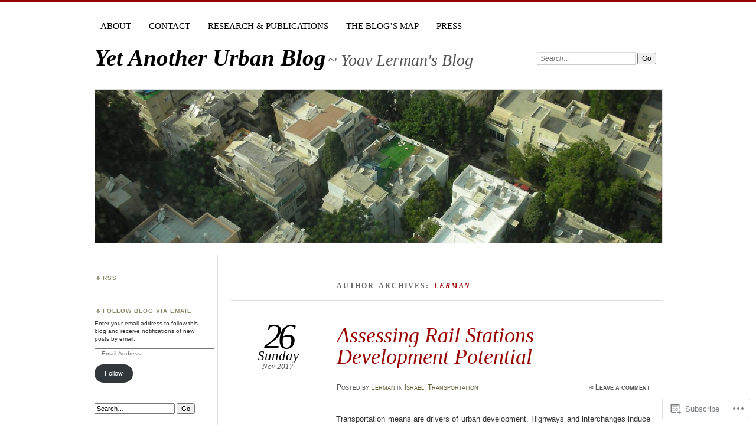

--- FILE ---
content_type: text/html; charset=UTF-8
request_url: https://yoavlerman.com/author/ylerman/
body_size: 46934
content:
<!DOCTYPE html>
<!--[if IE 7]>
<html id="ie7" lang="en">
<![endif]-->
<!--[if IE 8]>
<html id="ie8" lang="en">
<![endif]-->
<!--[if !(IE 7) & !(IE 8)]><!-->
<html lang="en">
<!--<![endif]-->
<head>
<meta charset="UTF-8" />
<meta name="viewport" content="width=device-width" />
<title>Lerman | Yet Another Urban Blog</title>
<link rel="profile" href="http://gmpg.org/xfn/11" />
<link rel="pingback" href="https://yoavlerman.com/xmlrpc.php" />
<!--[if lt IE 9]>
<script src="https://s0.wp.com/wp-content/themes/pub/chateau/js/html5.js?m=1315596887i" type="text/javascript"></script>
<![endif]-->
<meta name='robots' content='max-image-preview:large' />

<!-- Async WordPress.com Remote Login -->
<script id="wpcom_remote_login_js">
var wpcom_remote_login_extra_auth = '';
function wpcom_remote_login_remove_dom_node_id( element_id ) {
	var dom_node = document.getElementById( element_id );
	if ( dom_node ) { dom_node.parentNode.removeChild( dom_node ); }
}
function wpcom_remote_login_remove_dom_node_classes( class_name ) {
	var dom_nodes = document.querySelectorAll( '.' + class_name );
	for ( var i = 0; i < dom_nodes.length; i++ ) {
		dom_nodes[ i ].parentNode.removeChild( dom_nodes[ i ] );
	}
}
function wpcom_remote_login_final_cleanup() {
	wpcom_remote_login_remove_dom_node_classes( "wpcom_remote_login_msg" );
	wpcom_remote_login_remove_dom_node_id( "wpcom_remote_login_key" );
	wpcom_remote_login_remove_dom_node_id( "wpcom_remote_login_validate" );
	wpcom_remote_login_remove_dom_node_id( "wpcom_remote_login_js" );
	wpcom_remote_login_remove_dom_node_id( "wpcom_request_access_iframe" );
	wpcom_remote_login_remove_dom_node_id( "wpcom_request_access_styles" );
}

// Watch for messages back from the remote login
window.addEventListener( "message", function( e ) {
	if ( e.origin === "https://r-login.wordpress.com" ) {
		var data = {};
		try {
			data = JSON.parse( e.data );
		} catch( e ) {
			wpcom_remote_login_final_cleanup();
			return;
		}

		if ( data.msg === 'LOGIN' ) {
			// Clean up the login check iframe
			wpcom_remote_login_remove_dom_node_id( "wpcom_remote_login_key" );

			var id_regex = new RegExp( /^[0-9]+$/ );
			var token_regex = new RegExp( /^.*|.*|.*$/ );
			if (
				token_regex.test( data.token )
				&& id_regex.test( data.wpcomid )
			) {
				// We have everything we need to ask for a login
				var script = document.createElement( "script" );
				script.setAttribute( "id", "wpcom_remote_login_validate" );
				script.src = '/remote-login.php?wpcom_remote_login=validate'
					+ '&wpcomid=' + data.wpcomid
					+ '&token=' + encodeURIComponent( data.token )
					+ '&host=' + window.location.protocol
					+ '//' + window.location.hostname
					+ '&postid=482'
					+ '&is_singular=';
				document.body.appendChild( script );
			}

			return;
		}

		// Safari ITP, not logged in, so redirect
		if ( data.msg === 'LOGIN-REDIRECT' ) {
			window.location = 'https://wordpress.com/log-in?redirect_to=' + window.location.href;
			return;
		}

		// Safari ITP, storage access failed, remove the request
		if ( data.msg === 'LOGIN-REMOVE' ) {
			var css_zap = 'html { -webkit-transition: margin-top 1s; transition: margin-top 1s; } /* 9001 */ html { margin-top: 0 !important; } * html body { margin-top: 0 !important; } @media screen and ( max-width: 782px ) { html { margin-top: 0 !important; } * html body { margin-top: 0 !important; } }';
			var style_zap = document.createElement( 'style' );
			style_zap.type = 'text/css';
			style_zap.appendChild( document.createTextNode( css_zap ) );
			document.body.appendChild( style_zap );

			var e = document.getElementById( 'wpcom_request_access_iframe' );
			e.parentNode.removeChild( e );

			document.cookie = 'wordpress_com_login_access=denied; path=/; max-age=31536000';

			return;
		}

		// Safari ITP
		if ( data.msg === 'REQUEST_ACCESS' ) {
			console.log( 'request access: safari' );

			// Check ITP iframe enable/disable knob
			if ( wpcom_remote_login_extra_auth !== 'safari_itp_iframe' ) {
				return;
			}

			// If we are in a "private window" there is no ITP.
			var private_window = false;
			try {
				var opendb = window.openDatabase( null, null, null, null );
			} catch( e ) {
				private_window = true;
			}

			if ( private_window ) {
				console.log( 'private window' );
				return;
			}

			var iframe = document.createElement( 'iframe' );
			iframe.id = 'wpcom_request_access_iframe';
			iframe.setAttribute( 'scrolling', 'no' );
			iframe.setAttribute( 'sandbox', 'allow-storage-access-by-user-activation allow-scripts allow-same-origin allow-top-navigation-by-user-activation' );
			iframe.src = 'https://r-login.wordpress.com/remote-login.php?wpcom_remote_login=request_access&origin=' + encodeURIComponent( data.origin ) + '&wpcomid=' + encodeURIComponent( data.wpcomid );

			var css = 'html { -webkit-transition: margin-top 1s; transition: margin-top 1s; } /* 9001 */ html { margin-top: 46px !important; } * html body { margin-top: 46px !important; } @media screen and ( max-width: 660px ) { html { margin-top: 71px !important; } * html body { margin-top: 71px !important; } #wpcom_request_access_iframe { display: block; height: 71px !important; } } #wpcom_request_access_iframe { border: 0px; height: 46px; position: fixed; top: 0; left: 0; width: 100%; min-width: 100%; z-index: 99999; background: #23282d; } ';

			var style = document.createElement( 'style' );
			style.type = 'text/css';
			style.id = 'wpcom_request_access_styles';
			style.appendChild( document.createTextNode( css ) );
			document.body.appendChild( style );

			document.body.appendChild( iframe );
		}

		if ( data.msg === 'DONE' ) {
			wpcom_remote_login_final_cleanup();
		}
	}
}, false );

// Inject the remote login iframe after the page has had a chance to load
// more critical resources
window.addEventListener( "DOMContentLoaded", function( e ) {
	var iframe = document.createElement( "iframe" );
	iframe.style.display = "none";
	iframe.setAttribute( "scrolling", "no" );
	iframe.setAttribute( "id", "wpcom_remote_login_key" );
	iframe.src = "https://r-login.wordpress.com/remote-login.php"
		+ "?wpcom_remote_login=key"
		+ "&origin=aHR0cHM6Ly95b2F2bGVybWFuLmNvbQ%3D%3D"
		+ "&wpcomid=64758466"
		+ "&time=" + Math.floor( Date.now() / 1000 );
	document.body.appendChild( iframe );
}, false );
</script>
<link rel='dns-prefetch' href='//s0.wp.com' />
<link rel="alternate" type="application/rss+xml" title="Yet Another Urban Blog &raquo; Feed" href="https://yoavlerman.com/feed/" />
<link rel="alternate" type="application/rss+xml" title="Yet Another Urban Blog &raquo; Comments Feed" href="https://yoavlerman.com/comments/feed/" />
<link rel="alternate" type="application/rss+xml" title="Yet Another Urban Blog &raquo; Posts by Lerman Feed" href="https://yoavlerman.com/author/ylerman/feed/" />
	<script type="text/javascript">
		/* <![CDATA[ */
		function addLoadEvent(func) {
			var oldonload = window.onload;
			if (typeof window.onload != 'function') {
				window.onload = func;
			} else {
				window.onload = function () {
					oldonload();
					func();
				}
			}
		}
		/* ]]> */
	</script>
	<link crossorigin='anonymous' rel='stylesheet' id='all-css-0-1' href='/wp-content/mu-plugins/likes/jetpack-likes.css?m=1743883414i&cssminify=yes' type='text/css' media='all' />
<style id='wp-emoji-styles-inline-css'>

	img.wp-smiley, img.emoji {
		display: inline !important;
		border: none !important;
		box-shadow: none !important;
		height: 1em !important;
		width: 1em !important;
		margin: 0 0.07em !important;
		vertical-align: -0.1em !important;
		background: none !important;
		padding: 0 !important;
	}
/*# sourceURL=wp-emoji-styles-inline-css */
</style>
<link crossorigin='anonymous' rel='stylesheet' id='all-css-2-1' href='/wp-content/plugins/gutenberg-core/v22.2.0/build/styles/block-library/style.css?m=1764855221i&cssminify=yes' type='text/css' media='all' />
<style id='wp-block-library-inline-css'>
.has-text-align-justify {
	text-align:justify;
}
.has-text-align-justify{text-align:justify;}

/*# sourceURL=wp-block-library-inline-css */
</style><style id='global-styles-inline-css'>
:root{--wp--preset--aspect-ratio--square: 1;--wp--preset--aspect-ratio--4-3: 4/3;--wp--preset--aspect-ratio--3-4: 3/4;--wp--preset--aspect-ratio--3-2: 3/2;--wp--preset--aspect-ratio--2-3: 2/3;--wp--preset--aspect-ratio--16-9: 16/9;--wp--preset--aspect-ratio--9-16: 9/16;--wp--preset--color--black: #000000;--wp--preset--color--cyan-bluish-gray: #abb8c3;--wp--preset--color--white: #ffffff;--wp--preset--color--pale-pink: #f78da7;--wp--preset--color--vivid-red: #cf2e2e;--wp--preset--color--luminous-vivid-orange: #ff6900;--wp--preset--color--luminous-vivid-amber: #fcb900;--wp--preset--color--light-green-cyan: #7bdcb5;--wp--preset--color--vivid-green-cyan: #00d084;--wp--preset--color--pale-cyan-blue: #8ed1fc;--wp--preset--color--vivid-cyan-blue: #0693e3;--wp--preset--color--vivid-purple: #9b51e0;--wp--preset--gradient--vivid-cyan-blue-to-vivid-purple: linear-gradient(135deg,rgb(6,147,227) 0%,rgb(155,81,224) 100%);--wp--preset--gradient--light-green-cyan-to-vivid-green-cyan: linear-gradient(135deg,rgb(122,220,180) 0%,rgb(0,208,130) 100%);--wp--preset--gradient--luminous-vivid-amber-to-luminous-vivid-orange: linear-gradient(135deg,rgb(252,185,0) 0%,rgb(255,105,0) 100%);--wp--preset--gradient--luminous-vivid-orange-to-vivid-red: linear-gradient(135deg,rgb(255,105,0) 0%,rgb(207,46,46) 100%);--wp--preset--gradient--very-light-gray-to-cyan-bluish-gray: linear-gradient(135deg,rgb(238,238,238) 0%,rgb(169,184,195) 100%);--wp--preset--gradient--cool-to-warm-spectrum: linear-gradient(135deg,rgb(74,234,220) 0%,rgb(151,120,209) 20%,rgb(207,42,186) 40%,rgb(238,44,130) 60%,rgb(251,105,98) 80%,rgb(254,248,76) 100%);--wp--preset--gradient--blush-light-purple: linear-gradient(135deg,rgb(255,206,236) 0%,rgb(152,150,240) 100%);--wp--preset--gradient--blush-bordeaux: linear-gradient(135deg,rgb(254,205,165) 0%,rgb(254,45,45) 50%,rgb(107,0,62) 100%);--wp--preset--gradient--luminous-dusk: linear-gradient(135deg,rgb(255,203,112) 0%,rgb(199,81,192) 50%,rgb(65,88,208) 100%);--wp--preset--gradient--pale-ocean: linear-gradient(135deg,rgb(255,245,203) 0%,rgb(182,227,212) 50%,rgb(51,167,181) 100%);--wp--preset--gradient--electric-grass: linear-gradient(135deg,rgb(202,248,128) 0%,rgb(113,206,126) 100%);--wp--preset--gradient--midnight: linear-gradient(135deg,rgb(2,3,129) 0%,rgb(40,116,252) 100%);--wp--preset--font-size--small: 13px;--wp--preset--font-size--medium: 20px;--wp--preset--font-size--large: 36px;--wp--preset--font-size--x-large: 42px;--wp--preset--font-family--albert-sans: 'Albert Sans', sans-serif;--wp--preset--font-family--alegreya: Alegreya, serif;--wp--preset--font-family--arvo: Arvo, serif;--wp--preset--font-family--bodoni-moda: 'Bodoni Moda', serif;--wp--preset--font-family--bricolage-grotesque: 'Bricolage Grotesque', sans-serif;--wp--preset--font-family--cabin: Cabin, sans-serif;--wp--preset--font-family--chivo: Chivo, sans-serif;--wp--preset--font-family--commissioner: Commissioner, sans-serif;--wp--preset--font-family--cormorant: Cormorant, serif;--wp--preset--font-family--courier-prime: 'Courier Prime', monospace;--wp--preset--font-family--crimson-pro: 'Crimson Pro', serif;--wp--preset--font-family--dm-mono: 'DM Mono', monospace;--wp--preset--font-family--dm-sans: 'DM Sans', sans-serif;--wp--preset--font-family--dm-serif-display: 'DM Serif Display', serif;--wp--preset--font-family--domine: Domine, serif;--wp--preset--font-family--eb-garamond: 'EB Garamond', serif;--wp--preset--font-family--epilogue: Epilogue, sans-serif;--wp--preset--font-family--fahkwang: Fahkwang, sans-serif;--wp--preset--font-family--figtree: Figtree, sans-serif;--wp--preset--font-family--fira-sans: 'Fira Sans', sans-serif;--wp--preset--font-family--fjalla-one: 'Fjalla One', sans-serif;--wp--preset--font-family--fraunces: Fraunces, serif;--wp--preset--font-family--gabarito: Gabarito, system-ui;--wp--preset--font-family--ibm-plex-mono: 'IBM Plex Mono', monospace;--wp--preset--font-family--ibm-plex-sans: 'IBM Plex Sans', sans-serif;--wp--preset--font-family--ibarra-real-nova: 'Ibarra Real Nova', serif;--wp--preset--font-family--instrument-serif: 'Instrument Serif', serif;--wp--preset--font-family--inter: Inter, sans-serif;--wp--preset--font-family--josefin-sans: 'Josefin Sans', sans-serif;--wp--preset--font-family--jost: Jost, sans-serif;--wp--preset--font-family--libre-baskerville: 'Libre Baskerville', serif;--wp--preset--font-family--libre-franklin: 'Libre Franklin', sans-serif;--wp--preset--font-family--literata: Literata, serif;--wp--preset--font-family--lora: Lora, serif;--wp--preset--font-family--merriweather: Merriweather, serif;--wp--preset--font-family--montserrat: Montserrat, sans-serif;--wp--preset--font-family--newsreader: Newsreader, serif;--wp--preset--font-family--noto-sans-mono: 'Noto Sans Mono', sans-serif;--wp--preset--font-family--nunito: Nunito, sans-serif;--wp--preset--font-family--open-sans: 'Open Sans', sans-serif;--wp--preset--font-family--overpass: Overpass, sans-serif;--wp--preset--font-family--pt-serif: 'PT Serif', serif;--wp--preset--font-family--petrona: Petrona, serif;--wp--preset--font-family--piazzolla: Piazzolla, serif;--wp--preset--font-family--playfair-display: 'Playfair Display', serif;--wp--preset--font-family--plus-jakarta-sans: 'Plus Jakarta Sans', sans-serif;--wp--preset--font-family--poppins: Poppins, sans-serif;--wp--preset--font-family--raleway: Raleway, sans-serif;--wp--preset--font-family--roboto: Roboto, sans-serif;--wp--preset--font-family--roboto-slab: 'Roboto Slab', serif;--wp--preset--font-family--rubik: Rubik, sans-serif;--wp--preset--font-family--rufina: Rufina, serif;--wp--preset--font-family--sora: Sora, sans-serif;--wp--preset--font-family--source-sans-3: 'Source Sans 3', sans-serif;--wp--preset--font-family--source-serif-4: 'Source Serif 4', serif;--wp--preset--font-family--space-mono: 'Space Mono', monospace;--wp--preset--font-family--syne: Syne, sans-serif;--wp--preset--font-family--texturina: Texturina, serif;--wp--preset--font-family--urbanist: Urbanist, sans-serif;--wp--preset--font-family--work-sans: 'Work Sans', sans-serif;--wp--preset--spacing--20: 0.44rem;--wp--preset--spacing--30: 0.67rem;--wp--preset--spacing--40: 1rem;--wp--preset--spacing--50: 1.5rem;--wp--preset--spacing--60: 2.25rem;--wp--preset--spacing--70: 3.38rem;--wp--preset--spacing--80: 5.06rem;--wp--preset--shadow--natural: 6px 6px 9px rgba(0, 0, 0, 0.2);--wp--preset--shadow--deep: 12px 12px 50px rgba(0, 0, 0, 0.4);--wp--preset--shadow--sharp: 6px 6px 0px rgba(0, 0, 0, 0.2);--wp--preset--shadow--outlined: 6px 6px 0px -3px rgb(255, 255, 255), 6px 6px rgb(0, 0, 0);--wp--preset--shadow--crisp: 6px 6px 0px rgb(0, 0, 0);}:where(.is-layout-flex){gap: 0.5em;}:where(.is-layout-grid){gap: 0.5em;}body .is-layout-flex{display: flex;}.is-layout-flex{flex-wrap: wrap;align-items: center;}.is-layout-flex > :is(*, div){margin: 0;}body .is-layout-grid{display: grid;}.is-layout-grid > :is(*, div){margin: 0;}:where(.wp-block-columns.is-layout-flex){gap: 2em;}:where(.wp-block-columns.is-layout-grid){gap: 2em;}:where(.wp-block-post-template.is-layout-flex){gap: 1.25em;}:where(.wp-block-post-template.is-layout-grid){gap: 1.25em;}.has-black-color{color: var(--wp--preset--color--black) !important;}.has-cyan-bluish-gray-color{color: var(--wp--preset--color--cyan-bluish-gray) !important;}.has-white-color{color: var(--wp--preset--color--white) !important;}.has-pale-pink-color{color: var(--wp--preset--color--pale-pink) !important;}.has-vivid-red-color{color: var(--wp--preset--color--vivid-red) !important;}.has-luminous-vivid-orange-color{color: var(--wp--preset--color--luminous-vivid-orange) !important;}.has-luminous-vivid-amber-color{color: var(--wp--preset--color--luminous-vivid-amber) !important;}.has-light-green-cyan-color{color: var(--wp--preset--color--light-green-cyan) !important;}.has-vivid-green-cyan-color{color: var(--wp--preset--color--vivid-green-cyan) !important;}.has-pale-cyan-blue-color{color: var(--wp--preset--color--pale-cyan-blue) !important;}.has-vivid-cyan-blue-color{color: var(--wp--preset--color--vivid-cyan-blue) !important;}.has-vivid-purple-color{color: var(--wp--preset--color--vivid-purple) !important;}.has-black-background-color{background-color: var(--wp--preset--color--black) !important;}.has-cyan-bluish-gray-background-color{background-color: var(--wp--preset--color--cyan-bluish-gray) !important;}.has-white-background-color{background-color: var(--wp--preset--color--white) !important;}.has-pale-pink-background-color{background-color: var(--wp--preset--color--pale-pink) !important;}.has-vivid-red-background-color{background-color: var(--wp--preset--color--vivid-red) !important;}.has-luminous-vivid-orange-background-color{background-color: var(--wp--preset--color--luminous-vivid-orange) !important;}.has-luminous-vivid-amber-background-color{background-color: var(--wp--preset--color--luminous-vivid-amber) !important;}.has-light-green-cyan-background-color{background-color: var(--wp--preset--color--light-green-cyan) !important;}.has-vivid-green-cyan-background-color{background-color: var(--wp--preset--color--vivid-green-cyan) !important;}.has-pale-cyan-blue-background-color{background-color: var(--wp--preset--color--pale-cyan-blue) !important;}.has-vivid-cyan-blue-background-color{background-color: var(--wp--preset--color--vivid-cyan-blue) !important;}.has-vivid-purple-background-color{background-color: var(--wp--preset--color--vivid-purple) !important;}.has-black-border-color{border-color: var(--wp--preset--color--black) !important;}.has-cyan-bluish-gray-border-color{border-color: var(--wp--preset--color--cyan-bluish-gray) !important;}.has-white-border-color{border-color: var(--wp--preset--color--white) !important;}.has-pale-pink-border-color{border-color: var(--wp--preset--color--pale-pink) !important;}.has-vivid-red-border-color{border-color: var(--wp--preset--color--vivid-red) !important;}.has-luminous-vivid-orange-border-color{border-color: var(--wp--preset--color--luminous-vivid-orange) !important;}.has-luminous-vivid-amber-border-color{border-color: var(--wp--preset--color--luminous-vivid-amber) !important;}.has-light-green-cyan-border-color{border-color: var(--wp--preset--color--light-green-cyan) !important;}.has-vivid-green-cyan-border-color{border-color: var(--wp--preset--color--vivid-green-cyan) !important;}.has-pale-cyan-blue-border-color{border-color: var(--wp--preset--color--pale-cyan-blue) !important;}.has-vivid-cyan-blue-border-color{border-color: var(--wp--preset--color--vivid-cyan-blue) !important;}.has-vivid-purple-border-color{border-color: var(--wp--preset--color--vivid-purple) !important;}.has-vivid-cyan-blue-to-vivid-purple-gradient-background{background: var(--wp--preset--gradient--vivid-cyan-blue-to-vivid-purple) !important;}.has-light-green-cyan-to-vivid-green-cyan-gradient-background{background: var(--wp--preset--gradient--light-green-cyan-to-vivid-green-cyan) !important;}.has-luminous-vivid-amber-to-luminous-vivid-orange-gradient-background{background: var(--wp--preset--gradient--luminous-vivid-amber-to-luminous-vivid-orange) !important;}.has-luminous-vivid-orange-to-vivid-red-gradient-background{background: var(--wp--preset--gradient--luminous-vivid-orange-to-vivid-red) !important;}.has-very-light-gray-to-cyan-bluish-gray-gradient-background{background: var(--wp--preset--gradient--very-light-gray-to-cyan-bluish-gray) !important;}.has-cool-to-warm-spectrum-gradient-background{background: var(--wp--preset--gradient--cool-to-warm-spectrum) !important;}.has-blush-light-purple-gradient-background{background: var(--wp--preset--gradient--blush-light-purple) !important;}.has-blush-bordeaux-gradient-background{background: var(--wp--preset--gradient--blush-bordeaux) !important;}.has-luminous-dusk-gradient-background{background: var(--wp--preset--gradient--luminous-dusk) !important;}.has-pale-ocean-gradient-background{background: var(--wp--preset--gradient--pale-ocean) !important;}.has-electric-grass-gradient-background{background: var(--wp--preset--gradient--electric-grass) !important;}.has-midnight-gradient-background{background: var(--wp--preset--gradient--midnight) !important;}.has-small-font-size{font-size: var(--wp--preset--font-size--small) !important;}.has-medium-font-size{font-size: var(--wp--preset--font-size--medium) !important;}.has-large-font-size{font-size: var(--wp--preset--font-size--large) !important;}.has-x-large-font-size{font-size: var(--wp--preset--font-size--x-large) !important;}.has-albert-sans-font-family{font-family: var(--wp--preset--font-family--albert-sans) !important;}.has-alegreya-font-family{font-family: var(--wp--preset--font-family--alegreya) !important;}.has-arvo-font-family{font-family: var(--wp--preset--font-family--arvo) !important;}.has-bodoni-moda-font-family{font-family: var(--wp--preset--font-family--bodoni-moda) !important;}.has-bricolage-grotesque-font-family{font-family: var(--wp--preset--font-family--bricolage-grotesque) !important;}.has-cabin-font-family{font-family: var(--wp--preset--font-family--cabin) !important;}.has-chivo-font-family{font-family: var(--wp--preset--font-family--chivo) !important;}.has-commissioner-font-family{font-family: var(--wp--preset--font-family--commissioner) !important;}.has-cormorant-font-family{font-family: var(--wp--preset--font-family--cormorant) !important;}.has-courier-prime-font-family{font-family: var(--wp--preset--font-family--courier-prime) !important;}.has-crimson-pro-font-family{font-family: var(--wp--preset--font-family--crimson-pro) !important;}.has-dm-mono-font-family{font-family: var(--wp--preset--font-family--dm-mono) !important;}.has-dm-sans-font-family{font-family: var(--wp--preset--font-family--dm-sans) !important;}.has-dm-serif-display-font-family{font-family: var(--wp--preset--font-family--dm-serif-display) !important;}.has-domine-font-family{font-family: var(--wp--preset--font-family--domine) !important;}.has-eb-garamond-font-family{font-family: var(--wp--preset--font-family--eb-garamond) !important;}.has-epilogue-font-family{font-family: var(--wp--preset--font-family--epilogue) !important;}.has-fahkwang-font-family{font-family: var(--wp--preset--font-family--fahkwang) !important;}.has-figtree-font-family{font-family: var(--wp--preset--font-family--figtree) !important;}.has-fira-sans-font-family{font-family: var(--wp--preset--font-family--fira-sans) !important;}.has-fjalla-one-font-family{font-family: var(--wp--preset--font-family--fjalla-one) !important;}.has-fraunces-font-family{font-family: var(--wp--preset--font-family--fraunces) !important;}.has-gabarito-font-family{font-family: var(--wp--preset--font-family--gabarito) !important;}.has-ibm-plex-mono-font-family{font-family: var(--wp--preset--font-family--ibm-plex-mono) !important;}.has-ibm-plex-sans-font-family{font-family: var(--wp--preset--font-family--ibm-plex-sans) !important;}.has-ibarra-real-nova-font-family{font-family: var(--wp--preset--font-family--ibarra-real-nova) !important;}.has-instrument-serif-font-family{font-family: var(--wp--preset--font-family--instrument-serif) !important;}.has-inter-font-family{font-family: var(--wp--preset--font-family--inter) !important;}.has-josefin-sans-font-family{font-family: var(--wp--preset--font-family--josefin-sans) !important;}.has-jost-font-family{font-family: var(--wp--preset--font-family--jost) !important;}.has-libre-baskerville-font-family{font-family: var(--wp--preset--font-family--libre-baskerville) !important;}.has-libre-franklin-font-family{font-family: var(--wp--preset--font-family--libre-franklin) !important;}.has-literata-font-family{font-family: var(--wp--preset--font-family--literata) !important;}.has-lora-font-family{font-family: var(--wp--preset--font-family--lora) !important;}.has-merriweather-font-family{font-family: var(--wp--preset--font-family--merriweather) !important;}.has-montserrat-font-family{font-family: var(--wp--preset--font-family--montserrat) !important;}.has-newsreader-font-family{font-family: var(--wp--preset--font-family--newsreader) !important;}.has-noto-sans-mono-font-family{font-family: var(--wp--preset--font-family--noto-sans-mono) !important;}.has-nunito-font-family{font-family: var(--wp--preset--font-family--nunito) !important;}.has-open-sans-font-family{font-family: var(--wp--preset--font-family--open-sans) !important;}.has-overpass-font-family{font-family: var(--wp--preset--font-family--overpass) !important;}.has-pt-serif-font-family{font-family: var(--wp--preset--font-family--pt-serif) !important;}.has-petrona-font-family{font-family: var(--wp--preset--font-family--petrona) !important;}.has-piazzolla-font-family{font-family: var(--wp--preset--font-family--piazzolla) !important;}.has-playfair-display-font-family{font-family: var(--wp--preset--font-family--playfair-display) !important;}.has-plus-jakarta-sans-font-family{font-family: var(--wp--preset--font-family--plus-jakarta-sans) !important;}.has-poppins-font-family{font-family: var(--wp--preset--font-family--poppins) !important;}.has-raleway-font-family{font-family: var(--wp--preset--font-family--raleway) !important;}.has-roboto-font-family{font-family: var(--wp--preset--font-family--roboto) !important;}.has-roboto-slab-font-family{font-family: var(--wp--preset--font-family--roboto-slab) !important;}.has-rubik-font-family{font-family: var(--wp--preset--font-family--rubik) !important;}.has-rufina-font-family{font-family: var(--wp--preset--font-family--rufina) !important;}.has-sora-font-family{font-family: var(--wp--preset--font-family--sora) !important;}.has-source-sans-3-font-family{font-family: var(--wp--preset--font-family--source-sans-3) !important;}.has-source-serif-4-font-family{font-family: var(--wp--preset--font-family--source-serif-4) !important;}.has-space-mono-font-family{font-family: var(--wp--preset--font-family--space-mono) !important;}.has-syne-font-family{font-family: var(--wp--preset--font-family--syne) !important;}.has-texturina-font-family{font-family: var(--wp--preset--font-family--texturina) !important;}.has-urbanist-font-family{font-family: var(--wp--preset--font-family--urbanist) !important;}.has-work-sans-font-family{font-family: var(--wp--preset--font-family--work-sans) !important;}
/*# sourceURL=global-styles-inline-css */
</style>

<style id='classic-theme-styles-inline-css'>
/*! This file is auto-generated */
.wp-block-button__link{color:#fff;background-color:#32373c;border-radius:9999px;box-shadow:none;text-decoration:none;padding:calc(.667em + 2px) calc(1.333em + 2px);font-size:1.125em}.wp-block-file__button{background:#32373c;color:#fff;text-decoration:none}
/*# sourceURL=/wp-includes/css/classic-themes.min.css */
</style>
<link crossorigin='anonymous' rel='stylesheet' id='all-css-4-1' href='/_static/??-eJx9kN1uAkEIhV+oLFk1ai+aPsvsLI6085eBqe3bFzWtNjV7Q4CcjwPgqYIvWSkr1tgDZ0Ffplj8u+BqGPfDCMKpRoJGH8MGZxb9VYDoV6TBizzh3aDU4TarkfVTdXpWJJrZUaRksiXsxHMgNVx+clD6XEaq2cA01UYiYDFxT6BH85J/3LWNtU/oj07JdXx8ygMhZ38Vw8VyaadG9qdgabhcciuXoEAF7LtOueQ/BRyi43ZGX9PLuNuM2+f1erV9+wZtO6g2&cssminify=yes' type='text/css' media='all' />
<link crossorigin='anonymous' rel='stylesheet' id='print-css-5-1' href='/wp-content/mu-plugins/global-print/global-print.css?m=1465851035i&cssminify=yes' type='text/css' media='print' />
<style id='jetpack-global-styles-frontend-style-inline-css'>
:root { --font-headings: unset; --font-base: unset; --font-headings-default: -apple-system,BlinkMacSystemFont,"Segoe UI",Roboto,Oxygen-Sans,Ubuntu,Cantarell,"Helvetica Neue",sans-serif; --font-base-default: -apple-system,BlinkMacSystemFont,"Segoe UI",Roboto,Oxygen-Sans,Ubuntu,Cantarell,"Helvetica Neue",sans-serif;}
/*# sourceURL=jetpack-global-styles-frontend-style-inline-css */
</style>
<link crossorigin='anonymous' rel='stylesheet' id='all-css-8-1' href='/_static/??-eJyNjcEKwjAQRH/IuFRT6kX8FNkmS5K6yQY3Qfx7bfEiXrwM82B4A49qnJRGpUHupnIPqSgs1Cq624chi6zhO5OCRryTR++fW00l7J3qDv43XVNxoOISsmEJol/wY2uR8vs3WggsM/I6uOTzMI3Hw8lOg11eUT1JKA==&cssminify=yes' type='text/css' media='all' />
<script type="text/javascript" id="wpcom-actionbar-placeholder-js-extra">
/* <![CDATA[ */
var actionbardata = {"siteID":"64758466","postID":"0","siteURL":"https://yoavlerman.com","xhrURL":"https://yoavlerman.com/wp-admin/admin-ajax.php","nonce":"7ed99205b0","isLoggedIn":"","statusMessage":"","subsEmailDefault":"instantly","proxyScriptUrl":"https://s0.wp.com/wp-content/js/wpcom-proxy-request.js?m=1513050504i&amp;ver=20211021","i18n":{"followedText":"New posts from this site will now appear in your \u003Ca href=\"https://wordpress.com/reader\"\u003EReader\u003C/a\u003E","foldBar":"Collapse this bar","unfoldBar":"Expand this bar","shortLinkCopied":"Shortlink copied to clipboard."}};
//# sourceURL=wpcom-actionbar-placeholder-js-extra
/* ]]> */
</script>
<script type="text/javascript" id="jetpack-mu-wpcom-settings-js-before">
/* <![CDATA[ */
var JETPACK_MU_WPCOM_SETTINGS = {"assetsUrl":"https://s0.wp.com/wp-content/mu-plugins/jetpack-mu-wpcom-plugin/moon/jetpack_vendor/automattic/jetpack-mu-wpcom/src/build/"};
//# sourceURL=jetpack-mu-wpcom-settings-js-before
/* ]]> */
</script>
<script crossorigin='anonymous' type='text/javascript'  src='/wp-content/js/rlt-proxy.js?m=1720530689i'></script>
<script type="text/javascript" id="rlt-proxy-js-after">
/* <![CDATA[ */
	rltInitialize( {"token":null,"iframeOrigins":["https:\/\/widgets.wp.com"]} );
//# sourceURL=rlt-proxy-js-after
/* ]]> */
</script>
<link rel="EditURI" type="application/rsd+xml" title="RSD" href="https://yoavlerman.wordpress.com/xmlrpc.php?rsd" />
<meta name="generator" content="WordPress.com" />

<!-- Jetpack Open Graph Tags -->
<meta property="og:type" content="profile" />
<meta property="og:title" content="Lerman" />
<meta property="og:url" content="http://yoavlerman.wordpress.com" />
<meta property="profile:first_name" content="Yoav" />
<meta property="profile:last_name" content="Lerman" />
<meta property="og:site_name" content="Yet Another Urban Blog" />
<meta property="og:image" content="https://secure.gravatar.com/avatar/f68e9dfaf0034055e0eb1725401ec15b4321fad2d68f9044157775975ef117e9?s=200&#038;d=identicon&#038;r=g" />
<meta property="og:image:alt" content="Lerman" />
<meta property="og:locale" content="en_US" />
<meta name="twitter:creator" content="@ylerman" />
<meta name="twitter:site" content="@ylerman" />

<!-- End Jetpack Open Graph Tags -->
<link rel="shortcut icon" type="image/x-icon" href="https://s0.wp.com/i/favicon.ico?m=1713425267i" sizes="16x16 24x24 32x32 48x48" />
<link rel="icon" type="image/x-icon" href="https://s0.wp.com/i/favicon.ico?m=1713425267i" sizes="16x16 24x24 32x32 48x48" />
<link rel="apple-touch-icon" href="https://s0.wp.com/i/webclip.png?m=1713868326i" />
<link rel='openid.server' href='https://yoavlerman.com/?openidserver=1' />
<link rel='openid.delegate' href='https://yoavlerman.com/' />
<link rel="search" type="application/opensearchdescription+xml" href="https://yoavlerman.com/osd.xml" title="Yet Another Urban Blog" />
<link rel="search" type="application/opensearchdescription+xml" href="https://s1.wp.com/opensearch.xml" title="WordPress.com" />
<style type="text/css">.recentcomments a{display:inline !important;padding:0 !important;margin:0 !important;}</style>		<style type="text/css">
			.recentcomments a {
				display: inline !important;
				padding: 0 !important;
				margin: 0 !important;
			}

			table.recentcommentsavatartop img.avatar, table.recentcommentsavatarend img.avatar {
				border: 0px;
				margin: 0;
			}

			table.recentcommentsavatartop a, table.recentcommentsavatarend a {
				border: 0px !important;
				background-color: transparent !important;
			}

			td.recentcommentsavatarend, td.recentcommentsavatartop {
				padding: 0px 0px 1px 0px;
				margin: 0px;
			}

			td.recentcommentstextend {
				border: none !important;
				padding: 0px 0px 2px 10px;
			}

			.rtl td.recentcommentstextend {
				padding: 0px 10px 2px 0px;
			}

			td.recentcommentstexttop {
				border: none;
				padding: 0px 0px 0px 10px;
			}

			.rtl td.recentcommentstexttop {
				padding: 0px 10px 0px 0px;
			}
		</style>
		<meta name="description" content="Read all of the posts by Lerman on Yet Another Urban Blog" />
			<link rel="stylesheet" id="custom-css-css" type="text/css" href="https://s0.wp.com/?custom-css=1&#038;csblog=4nIDo&#038;cscache=6&#038;csrev=20" />
			<link crossorigin='anonymous' rel='stylesheet' id='all-css-0-3' href='/_static/??-eJyVjkEKwkAMRS9kG2rR4kI8irTpIGknyTCZ0OtXsRXc6fJ9Ho8PS6pQpQQpwF6l6A8SgymU1OO8MbCqwJ0EYYiKs4EtlEKu0ewAvxdYR4/BAPusbiF+pH34N/i+5BRHMB8MM6VC+pS/qGaSV/nG16Y7tZfu3DbHaQXdH15M&cssminify=yes' type='text/css' media='all' />
</head>

<body class="archive author author-ylerman author-61956011 wp-theme-pubchateau customizer-styles-applied two-column sidebar-content jetpack-reblog-enabled">
<div id="page" class="hfeed">
		<div id="page-inner">
		<header id="branding" role="banner">
			<nav id="menu" role="navigation">
				<ul id="menu-menu-1" class="menu clear-fix"><li id="menu-item-261" class="menu-item menu-item-type-post_type menu-item-object-page menu-item-261"><a href="https://yoavlerman.com/about/">About</a></li>
<li id="menu-item-262" class="menu-item menu-item-type-post_type menu-item-object-page menu-item-262"><a href="https://yoavlerman.com/contact/">Contact</a></li>
<li id="menu-item-263" class="menu-item menu-item-type-post_type menu-item-object-page menu-item-263"><a href="https://yoavlerman.com/research-publications/">Research &amp; Publications</a></li>
<li id="menu-item-359" class="menu-item menu-item-type-post_type menu-item-object-page menu-item-359"><a href="https://yoavlerman.com/the-blogs-map/">The Blog&#8217;s Map</a></li>
<li id="menu-item-465" class="menu-item menu-item-type-post_type menu-item-object-page menu-item-465"><a href="https://yoavlerman.com/press/">Press</a></li>
</ul>			</nav><!-- end #menu -->

			<div id="main-title">
				<hgroup>
					<h1 id="site-title"><a href="https://yoavlerman.com/" title="Yet Another Urban Blog" rel="home">Yet Another Urban Blog</a></h1>
												<h2 id="site-description">~ Yoav Lerman&#039;s Blog</h2>
									</hgroup>
			</div><!-- end #main-title -->

							<div id="search">
					
<form method="get" action="https://yoavlerman.com//" >
	<div>
		<label for="s" class="assistive-text">Search:</label>
		<input type="text" value="Search&hellip;" name="s" id="s" onfocus="this.value=''" />
		<input type="submit" name="search" value="Go" />
	</div>
</form>
				</div><!-- end #search -->
			
			<div id="main-image">
							<a href="https://yoavlerman.com/">
													<img src="https://yoavlerman.com/wp-content/uploads/2014/10/cropped-dscn1784.jpg" width="960" height="259" alt="Yet Another Urban Blog" title="Yet Another Urban Blog" />
									</a>
						</div><!-- end #main-image -->
		</header><!-- #branding -->
		<div id="main" class="clear-fix">
<div id="primary">
	<div id="content" class="clear-fix" role="main">
		<div class="more-posts">

			
				<header class="page-header">
					<h1 class="page-title">
						Author Archives: <em>Lerman</em>					</h1>
				</header>

				
				<article id="post-482" class="post-482 post type-post status-publish format-standard hentry category-israel category-transportation tag-bertolini tag-hillier tag-rail tag-space-syntax tag-station tag-train">
	<header class="post-title">
								<h1><a href="https://yoavlerman.com/2017/11/26/assessing-rail-stations-development-potential/" rel="bookmark">Assessing Rail Stations Development&nbsp;Potential</a></h1>								<a href="https://yoavlerman.com/2017/11/26/assessing-rail-stations-development-potential/" class="post-permalink">		<p class="post-date">
			<strong>26</strong>
			<em>Sunday</em>
			<span>Nov 2017</span>
		</p>
	</a>
	<div class="post-info clear-fix">
		<p>
			Posted <span class="by-author"> by <span class="author vcard"><a class="url fn n" href="https://yoavlerman.com/author/ylerman/" title="View all posts by Lerman" rel="author">Lerman</a></span></span> in <a href="https://yoavlerman.com/category/israel/" rel="category tag">Israel</a>, <a href="https://yoavlerman.com/category/transportation/" rel="category tag">Transportation</a>		</p>
		<p class="post-com-count">
			<strong>&asymp; <a href="https://yoavlerman.com/2017/11/26/assessing-rail-stations-development-potential/#respond">Leave a comment</a></strong>
		</p>
	</div><!-- end .post-info -->
						</header><!-- end .post-title -->
	<div class="post-content clear-fix">

			<div class="post-extras">
				<p><strong>Tags</strong></p><p><a href="https://yoavlerman.com/tag/bertolini/" rel="tag">Bertolini</a>, <a href="https://yoavlerman.com/tag/hillier/" rel="tag">Hillier</a>, <a href="https://yoavlerman.com/tag/rail/" rel="tag">Rail</a>, <a href="https://yoavlerman.com/tag/space-syntax/" rel="tag">space syntax</a>, <a href="https://yoavlerman.com/tag/station/" rel="tag">Station</a>, <a href="https://yoavlerman.com/tag/train/" rel="tag">Train</a></p>	</div><!-- end .post-extras -->

		<div class="post-entry">
			<p style="direction:ltr;">Transportation means are drivers of urban development. Highways and interchanges induce low density sprawl, while rail stations can induce intense urban and economic development in their vicinity. But like everything else related to planning &#8211; urban space is not homogeneous &#8211; some places are more central with higher development potential and some less so. Potential assessment can therefore help and guide major planning decisions.</p>
<p style="direction:ltr;">This post is an explanation of a study we did on rail stations and which was presented at the <a href="http://www.11ssslisbon.pt/" target="_blank" rel="noopener">last Space Syntax Symposium in Lisbon</a> last summer. The full paper itself <a href="https://www.researchgate.net/publication/319016863_HOW_CENTRAL_IS_THE_RAIL_STATION_Incorporating_Rail_Centrality_with_Development_Potential?_iepl%5BviewId%5D=N2KOxQH1GQD2wUkEaYoDGJ8F1bARHDLydxQw&amp;_iepl%5Bcontexts%5D%5B0%5D=prfhpi&amp;_iepl%5Bdata%5D%5BstandardItemCount%5D=3&amp;_iepl%5Bdata%5D%5BuserSelectedItemCount%5D=0&amp;_iepl%5Bdata%5D%5BtopHighlightCount%5D=1&amp;_iepl%5Bdata%5D%5BstandardItemIndex%5D=1&amp;_iepl%5Bdata%5D%5BstandardItem1of3%5D=1&amp;_iepl%5BtargetEntityId%5D=PB%3A319016863&amp;_iepl%5BinteractionType%5D=publicationTitle" target="_blank" rel="noopener">can be found here</a>. At the time, we had to deal with the issue of Binyamina&#8217;s train station moving westward in the coming 10-15 years (one of Israel&#8217;s mid-size train stations) and this led us to ponder how can the development potential around rail stations be assessed.</p>
<p style="direction:ltr;">To tackle this issue, we synthesized <a href="http://www.uva.nl/profiel/b/e/l.bertolini/l.bertolini.html" target="_blank" rel="noopener">Luca Bertolini&#8217;s</a> qualitative studies with <a href="http://www.spacesyntax.com/contact/europe/uk/staff/professor-bill-hillier/" target="_blank" rel="noopener">Bill Hillier&#8217;s</a> quantitative studies. Bertolini has wrote extensively about the significance of train stations and the ways they should be planned to achieve goals such as efficient use of infrastructure and land development. Basically, he points out the fact that a train station is a place where large scale movement (train trips of ten and hundreds of kilometers) meet with small scale movements of pedestrians (movements of few hundred meters) at differing intensity levels. In addition, due to the physical characteristics of the trains themselves, the train stations are usually a barrier to pedestrian movement and cause interruptions in urban space. Therefore, planning a successful train station is a work of art with regards to entrances, exits and fitting in the surrounding space. There are stations where the centrality of the rail network combines with other factors which lead to extensive burden on the land in and out of the station (HaShalom station is a station like that in Israel, but Amsterdam central station and Koln central station show that such stations can be both very intensive and successful), while most stations have much lower intensities. Hillier focuses of analysis of spatial networks based on space syntax (a method in which we at <a href="https://www.plan-net.co.il/home-en" target="_blank" rel="noopener">PlaNet</a> specializes at). Combining both approaches allows for some kind of standardization and quantification of Bertolini&#8217;s concepts in order to integrate these concepts in urban and transport planning.</p>
<p style="direction:ltr;">For the analysis of Israel train stations we have mapped the entire road network of Israel and its 54 train stations. In order to correlate the model we received from Israel Railways the number of average daily passengers for each station. We have found a satisfactory correlation at the 100 km scale, and we still have work to do with regards to edge stations (that get more passengers that what our model predicts). In the following map the model for assessing trains stations centrality (in the rail network) is shown with three categories &#8211; strong, medium and weak stations. Most of the train stations (70%) are weak, while a few (10%) are strong. Tel Aviv&#8217;s four stations are obviously strong, while Holon Junction is fifth, which points to a missed opportunity as most of the land around it is not developed at all. The most interesting stations are the medium stations (20%), since they have development potential that can materialize with good planning. The current Binyamina station is among those station and has  neighboring employment center that got built against all odds.</p>
<div data-shortcode="caption" id="attachment_493" style="width: 362px" class="wp-caption alignnone"><a href="https://yoavlerman.com/wp-content/uploads/2017/11/stationpower.jpg"><img aria-describedby="caption-attachment-493" data-attachment-id="493" data-permalink="https://yoavlerman.com/2017/11/26/assessing-rail-stations-development-potential/stationpower/" data-orig-file="https://yoavlerman.com/wp-content/uploads/2017/11/stationpower.jpg" data-orig-size="1710,2427" data-comments-opened="1" data-image-meta="{&quot;aperture&quot;:&quot;0&quot;,&quot;credit&quot;:&quot;&quot;,&quot;camera&quot;:&quot;&quot;,&quot;caption&quot;:&quot;&quot;,&quot;created_timestamp&quot;:&quot;0&quot;,&quot;copyright&quot;:&quot;&quot;,&quot;focal_length&quot;:&quot;0&quot;,&quot;iso&quot;:&quot;0&quot;,&quot;shutter_speed&quot;:&quot;0&quot;,&quot;title&quot;:&quot;&quot;,&quot;orientation&quot;:&quot;1&quot;}" data-image-title="StationPower" data-image-description="" data-image-caption="&lt;p&gt;Train stations and their evaluated strength&lt;/p&gt;
" data-medium-file="https://yoavlerman.com/wp-content/uploads/2017/11/stationpower.jpg?w=211" data-large-file="https://yoavlerman.com/wp-content/uploads/2017/11/stationpower.jpg?w=529" class="wp-image-493" src="https://yoavlerman.com/wp-content/uploads/2017/11/stationpower.jpg?w=352&#038;h=500" alt="" width="352" height="500" srcset="https://yoavlerman.com/wp-content/uploads/2017/11/stationpower.jpg?w=352 352w, https://yoavlerman.com/wp-content/uploads/2017/11/stationpower.jpg?w=704 704w, https://yoavlerman.com/wp-content/uploads/2017/11/stationpower.jpg?w=106 106w, https://yoavlerman.com/wp-content/uploads/2017/11/stationpower.jpg?w=211 211w" sizes="(max-width: 352px) 100vw, 352px" /></a><p id="caption-attachment-493" class="wp-caption-text">Train stations and their evaluated strength</p></div>
<p style="direction:ltr;">In order to combing rail movement with pedestrian movement we have employed two more computational steps. We have spread the rail strength index among all segments up to 700 m (pedestrian network distance) based on literature. Furthermore, we have employed a centrality index at 1,250 m radius to give a proxy for pedestrian movement intensity (based on correlated models for pedestrian movement in Israel). All these indices where multiplied together to create a single map which reflects train stations areas development potential.</p>
<p style="direction:ltr;">When analyzing Tel Aviv central area, it is found that the HaHagana station has the largest gap between its centrality potential and the built environment intensity around it. This is also the only station in Tel Aviv where there if free parking, which hints at the inefficient land exploitation. Another station with hidden potential is Yoseftal station which lies between Bat-Yam and Holon. Fortunately, Bat Yam municipality is making plans for intensification and we assume that Holon has something similar in its sleeve.</p>
<div data-shortcode="caption" id="attachment_494" style="width: 362px" class="wp-caption alignnone"><a href="https://yoavlerman.com/wp-content/uploads/2017/11/tlv.jpg"><img aria-describedby="caption-attachment-494" data-attachment-id="494" data-permalink="https://yoavlerman.com/2017/11/26/assessing-rail-stations-development-potential/tlv/" data-orig-file="https://yoavlerman.com/wp-content/uploads/2017/11/tlv.jpg" data-orig-size="1710,2427" data-comments-opened="1" data-image-meta="{&quot;aperture&quot;:&quot;0&quot;,&quot;credit&quot;:&quot;&quot;,&quot;camera&quot;:&quot;&quot;,&quot;caption&quot;:&quot;&quot;,&quot;created_timestamp&quot;:&quot;0&quot;,&quot;copyright&quot;:&quot;&quot;,&quot;focal_length&quot;:&quot;0&quot;,&quot;iso&quot;:&quot;0&quot;,&quot;shutter_speed&quot;:&quot;0&quot;,&quot;title&quot;:&quot;&quot;,&quot;orientation&quot;:&quot;1&quot;}" data-image-title="tlv" data-image-description="" data-image-caption="" data-medium-file="https://yoavlerman.com/wp-content/uploads/2017/11/tlv.jpg?w=211" data-large-file="https://yoavlerman.com/wp-content/uploads/2017/11/tlv.jpg?w=529" class="wp-image-494" src="https://yoavlerman.com/wp-content/uploads/2017/11/tlv.jpg?w=352&#038;h=500" alt="" width="352" height="500" srcset="https://yoavlerman.com/wp-content/uploads/2017/11/tlv.jpg?w=352 352w, https://yoavlerman.com/wp-content/uploads/2017/11/tlv.jpg?w=704 704w, https://yoavlerman.com/wp-content/uploads/2017/11/tlv.jpg?w=106 106w, https://yoavlerman.com/wp-content/uploads/2017/11/tlv.jpg?w=211 211w" sizes="(max-width: 352px) 100vw, 352px" /></a><p id="caption-attachment-494" class="wp-caption-text">Close up of the results at the network&#8217;s center</p></div>
<p style="direction:ltr;">The model presented here is a first step in creating quantitative methods for spatial potential assessment of train stations. In the next steps motorized movement and light rail can also be incorporated in order to keep improving the model. The use of such models would allow for identifying places with hidden potential &#8211; places where planning efforts would the deliver the most benefits. Such models can also be used when planning new train stations and when relocating existing stations to evaluate the optimal location.</p>
<p style="direction:ltr;">In conclusion, the study presented here is a first of its kind in the scope and analysis for train stations and I hope it will inspire further studies and would also have a real impact in planning. For those interested in delving deeper &#8211; <a href="https://www.researchgate.net/publication/319016863_HOW_CENTRAL_IS_THE_RAIL_STATION_Incorporating_Rail_Centrality_with_Development_Potential?_iepl%5BviewId%5D=N2KOxQH1GQD2wUkEaYoDGJ8F1bARHDLydxQw&amp;_iepl%5Bcontexts%5D%5B0%5D=prfhpi&amp;_iepl%5Bdata%5D%5BstandardItemCount%5D=3&amp;_iepl%5Bdata%5D%5BuserSelectedItemCount%5D=0&amp;_iepl%5Bdata%5D%5BtopHighlightCount%5D=1&amp;_iepl%5Bdata%5D%5BstandardItemIndex%5D=1&amp;_iepl%5Bdata%5D%5BstandardItem1of3%5D=1&amp;_iepl%5BtargetEntityId%5D=PB%3A319016863&amp;_iepl%5BinteractionType%5D=publicationTitle" target="_blank" rel="noopener">the entire paper with all the explanations and reservations can be found here</a>.</p>
<div id="jp-post-flair" class="sharedaddy sd-like-enabled sd-sharing-enabled"><div class="sharedaddy sd-sharing-enabled"><div class="robots-nocontent sd-block sd-social sd-social-icon-text sd-sharing"><div class="sd-content"><ul><li class="share-facebook"><a rel="nofollow noopener noreferrer"
				data-shared="sharing-facebook-482"
				class="share-facebook sd-button share-icon"
				href="https://yoavlerman.com/2017/11/26/assessing-rail-stations-development-potential/?share=facebook"
				target="_blank"
				aria-labelledby="sharing-facebook-482"
				>
				<span id="sharing-facebook-482" hidden>Click to share on Facebook (Opens in new window)</span>
				<span>Facebook</span>
			</a></li><li class="share-twitter"><a rel="nofollow noopener noreferrer"
				data-shared="sharing-twitter-482"
				class="share-twitter sd-button share-icon"
				href="https://yoavlerman.com/2017/11/26/assessing-rail-stations-development-potential/?share=twitter"
				target="_blank"
				aria-labelledby="sharing-twitter-482"
				>
				<span id="sharing-twitter-482" hidden>Click to share on X (Opens in new window)</span>
				<span>X</span>
			</a></li><li class="share-email"><a rel="nofollow noopener noreferrer"
				data-shared="sharing-email-482"
				class="share-email sd-button share-icon"
				href="mailto:?subject=%5BShared%20Post%5D%20Assessing%20Rail%20Stations%20Development%20Potential&#038;body=https%3A%2F%2Fyoavlerman.com%2F2017%2F11%2F26%2Fassessing-rail-stations-development-potential%2F&#038;share=email"
				target="_blank"
				aria-labelledby="sharing-email-482"
				data-email-share-error-title="Do you have email set up?" data-email-share-error-text="If you&#039;re having problems sharing via email, you might not have email set up for your browser. You may need to create a new email yourself." data-email-share-nonce="6584503d2b" data-email-share-track-url="https://yoavlerman.com/2017/11/26/assessing-rail-stations-development-potential/?share=email">
				<span id="sharing-email-482" hidden>Click to email a link to a friend (Opens in new window)</span>
				<span>Email</span>
			</a></li><li class="share-end"></li></ul></div></div></div><div class='sharedaddy sd-block sd-like jetpack-likes-widget-wrapper jetpack-likes-widget-unloaded' id='like-post-wrapper-64758466-482-696109f18f655' data-src='//widgets.wp.com/likes/index.html?ver=20260109#blog_id=64758466&amp;post_id=482&amp;origin=yoavlerman.wordpress.com&amp;obj_id=64758466-482-696109f18f655&amp;domain=yoavlerman.com' data-name='like-post-frame-64758466-482-696109f18f655' data-title='Like or Reblog'><div class='likes-widget-placeholder post-likes-widget-placeholder' style='height: 55px;'><span class='button'><span>Like</span></span> <span class='loading'>Loading...</span></div><span class='sd-text-color'></span><a class='sd-link-color'></a></div></div>					</div><!-- end .post-entry -->

	</div><!-- end .post-content -->
</article><!-- #post-482 -->
<article id="post-474" class="post-474 post type-post status-publish format-standard hentry category-israel category-planning category-space-syntax category-transportation">
	<header class="post-title">
								<h1><a href="https://yoavlerman.com/2017/09/03/using-space-syntax-for-decision-making-in-urban-planning/" rel="bookmark">Using Space Syntax for Decision Making in Urban&nbsp;Planning</a></h1>								<a href="https://yoavlerman.com/2017/09/03/using-space-syntax-for-decision-making-in-urban-planning/" class="post-permalink">		<p class="post-date">
			<strong>03</strong>
			<em>Sunday</em>
			<span>Sep 2017</span>
		</p>
	</a>
	<div class="post-info clear-fix">
		<p>
			Posted <span class="by-author"> by <span class="author vcard"><a class="url fn n" href="https://yoavlerman.com/author/ylerman/" title="View all posts by Lerman" rel="author">Lerman</a></span></span> in <a href="https://yoavlerman.com/category/israel/" rel="category tag">Israel</a>, <a href="https://yoavlerman.com/category/planning/" rel="category tag">Planning</a>, <a href="https://yoavlerman.com/category/space-syntax/" rel="category tag">space syntax</a>, <a href="https://yoavlerman.com/category/transportation/" rel="category tag">Transportation</a>		</p>
		<p class="post-com-count">
			<strong>&asymp; <a href="https://yoavlerman.com/2017/09/03/using-space-syntax-for-decision-making-in-urban-planning/#respond">Leave a comment</a></strong>
		</p>
	</div><!-- end .post-info -->
						</header><!-- end .post-title -->
	<div class="post-content clear-fix">

			<div class="post-extras">
					</div><!-- end .post-extras -->

		<div class="post-entry">
			<p style="direction:ltr;">During the past few months I&#8217;ve been getting heavily involved with my <a href="https://www.plan-net.co.il/home-en" target="_blank" rel="noopener">new planning consultancy called Planet</a>. This initiative focuses on Spatial Potential Analysis (SPA) to support and improve decision making processes with regard to all aspects of urban planning such as transportation, land use and so forth. This work provides me a seat at the decision making forums.</p>
<p style="direction:ltr;">While there is great satisfaction in the actions we are carrying, we also help in changing the planing processes themselves. In line with our vision to steer the planning profession toward a more analytical and informed direction we also publish paper intended for the wider community in practice and academia. This past summer we have traveled to the bi-annual Space Syntax Symposium in Lisbon, where we presented two papers &#8211; <a href="https://www.researchgate.net/publication/319016868_VISUALIZING_SPACE_SYNTAX_ANALYSES_FOR_DECISION_MAKERS_Lessons_from_Israel" target="_blank" rel="noopener">the first focused on decision making processes using SPA</a> and the <a href="https://www.researchgate.net/publication/319016863_HOW_CENTRAL_IS_THE_RAIL_STATION_Incorporating_Rail_Centrality_with_Development_Potential?_iepl%5BviewId%5D=J2cRi1goJCjPi0uvHJResnnQ&amp;_iepl%5BprofilePublicationItemVariant%5D=default&amp;_iepl%5Bcontexts%5D%5B0%5D=prfpi&amp;_iepl%5BtargetEntityId%5D=PB%3A319016863&amp;_iepl%5BinteractionType%5D=publicationTitle" target="_blank" rel="noopener">second focused on rail planning</a> (and I&#8217;ll discuss it in a future post).</p>
<p style="direction:ltr;">The paper which I will expand on here (<a href="https://www.researchgate.net/publication/319016868_VISUALIZING_SPACE_SYNTAX_ANALYSES_FOR_DECISION_MAKERS_Lessons_from_Israel" target="_blank" rel="noopener">and which can be downloaded here</a>) deals with three different projects. The first project was for Dov Airfield quarter which is a mixed-use quarter planned on an airfield that is scheduled to shut down in two years and is located at the northern part of the city of Tel Aviv. In this project we analyzed the planned street network to identify the potential centers of the new quarter and focus and planning and design efforts on the street segment with potential for lively urban functions. The second projects deals with improving the center of Rishon Letzion &#8211; a large suburb of Tel Aviv metropolitan area with a somewhat deteriorated center. In this project we identified the specific street segments where improvements will carry the most benefits for the city. The last project dealt with assessing regional roads on the northern fringe of Tel Aviv metropolitan area.</p>
<p style="direction:ltr;">Our work in these projects show that SPA can help planning teams focus on the dynamics of the street network and the ways in which this network has an impact on transport planning and land use formation. I am confident that this field of practice will grow and help make urban planning better. In the picture below &#8211; part of the work done for Dov Airfield in order to identify the street segments and intersections with the highest urban potential. As mentioned before, the entire paper with all the explanations <a href="https://www.researchgate.net/publication/319016868_VISUALIZING_SPACE_SYNTAX_ANALYSES_FOR_DECISION_MAKERS_Lessons_from_Israel" target="_blank" rel="noopener">can be found here</a>.</p>
<p><img data-attachment-id="479" data-permalink="https://yoavlerman.com/2017/09/03/using-space-syntax-for-decision-making-in-urban-planning/top20_final/" data-orig-file="https://yoavlerman.com/wp-content/uploads/2017/09/top20_final.png" data-orig-size="1000,1410" data-comments-opened="1" data-image-meta="{&quot;aperture&quot;:&quot;0&quot;,&quot;credit&quot;:&quot;&quot;,&quot;camera&quot;:&quot;&quot;,&quot;caption&quot;:&quot;&quot;,&quot;created_timestamp&quot;:&quot;0&quot;,&quot;copyright&quot;:&quot;&quot;,&quot;focal_length&quot;:&quot;0&quot;,&quot;iso&quot;:&quot;0&quot;,&quot;shutter_speed&quot;:&quot;0&quot;,&quot;title&quot;:&quot;&quot;,&quot;orientation&quot;:&quot;0&quot;}" data-image-title="Dov Airfield analysis" data-image-description="" data-image-caption="" data-medium-file="https://yoavlerman.com/wp-content/uploads/2017/09/top20_final.png?w=213" data-large-file="https://yoavlerman.com/wp-content/uploads/2017/09/top20_final.png?w=529" class="alignnone size-large wp-image-479" src="https://yoavlerman.com/wp-content/uploads/2017/09/top20_final.png?w=529&#038;h=746" alt="" width="529" height="746" srcset="https://yoavlerman.com/wp-content/uploads/2017/09/top20_final.png?w=529 529w, https://yoavlerman.com/wp-content/uploads/2017/09/top20_final.png?w=106 106w, https://yoavlerman.com/wp-content/uploads/2017/09/top20_final.png?w=213 213w, https://yoavlerman.com/wp-content/uploads/2017/09/top20_final.png?w=768 768w, https://yoavlerman.com/wp-content/uploads/2017/09/top20_final.png 1000w" sizes="(max-width: 529px) 100vw, 529px" /></p>
<div id="jp-post-flair" class="sharedaddy sd-like-enabled sd-sharing-enabled"><div class="sharedaddy sd-sharing-enabled"><div class="robots-nocontent sd-block sd-social sd-social-icon-text sd-sharing"><div class="sd-content"><ul><li class="share-facebook"><a rel="nofollow noopener noreferrer"
				data-shared="sharing-facebook-474"
				class="share-facebook sd-button share-icon"
				href="https://yoavlerman.com/2017/09/03/using-space-syntax-for-decision-making-in-urban-planning/?share=facebook"
				target="_blank"
				aria-labelledby="sharing-facebook-474"
				>
				<span id="sharing-facebook-474" hidden>Click to share on Facebook (Opens in new window)</span>
				<span>Facebook</span>
			</a></li><li class="share-twitter"><a rel="nofollow noopener noreferrer"
				data-shared="sharing-twitter-474"
				class="share-twitter sd-button share-icon"
				href="https://yoavlerman.com/2017/09/03/using-space-syntax-for-decision-making-in-urban-planning/?share=twitter"
				target="_blank"
				aria-labelledby="sharing-twitter-474"
				>
				<span id="sharing-twitter-474" hidden>Click to share on X (Opens in new window)</span>
				<span>X</span>
			</a></li><li class="share-email"><a rel="nofollow noopener noreferrer"
				data-shared="sharing-email-474"
				class="share-email sd-button share-icon"
				href="mailto:?subject=%5BShared%20Post%5D%20Using%20Space%20Syntax%20for%20Decision%20Making%20in%20Urban%20Planning&#038;body=https%3A%2F%2Fyoavlerman.com%2F2017%2F09%2F03%2Fusing-space-syntax-for-decision-making-in-urban-planning%2F&#038;share=email"
				target="_blank"
				aria-labelledby="sharing-email-474"
				data-email-share-error-title="Do you have email set up?" data-email-share-error-text="If you&#039;re having problems sharing via email, you might not have email set up for your browser. You may need to create a new email yourself." data-email-share-nonce="360d3e92fb" data-email-share-track-url="https://yoavlerman.com/2017/09/03/using-space-syntax-for-decision-making-in-urban-planning/?share=email">
				<span id="sharing-email-474" hidden>Click to email a link to a friend (Opens in new window)</span>
				<span>Email</span>
			</a></li><li class="share-end"></li></ul></div></div></div><div class='sharedaddy sd-block sd-like jetpack-likes-widget-wrapper jetpack-likes-widget-unloaded' id='like-post-wrapper-64758466-474-696109f190f06' data-src='//widgets.wp.com/likes/index.html?ver=20260109#blog_id=64758466&amp;post_id=474&amp;origin=yoavlerman.wordpress.com&amp;obj_id=64758466-474-696109f190f06&amp;domain=yoavlerman.com' data-name='like-post-frame-64758466-474-696109f190f06' data-title='Like or Reblog'><div class='likes-widget-placeholder post-likes-widget-placeholder' style='height: 55px;'><span class='button'><span>Like</span></span> <span class='loading'>Loading...</span></div><span class='sd-text-color'></span><a class='sd-link-color'></a></div></div>					</div><!-- end .post-entry -->

	</div><!-- end .post-content -->
</article><!-- #post-474 -->
<article id="post-452" class="post-452 post type-post status-publish format-standard hentry category-housing tag-jarva tag-new-york tag-stockholm">
	<header class="post-title">
								<h1><a href="https://yoavlerman.com/2016/04/27/toward-an-efficient-and-sustainable-urbanism/" rel="bookmark">Toward an Efficient and Sustainable&nbsp;Urbanism</a></h1>								<a href="https://yoavlerman.com/2016/04/27/toward-an-efficient-and-sustainable-urbanism/" class="post-permalink">		<p class="post-date">
			<strong>27</strong>
			<em>Wednesday</em>
			<span>Apr 2016</span>
		</p>
	</a>
	<div class="post-info clear-fix">
		<p>
			Posted <span class="by-author"> by <span class="author vcard"><a class="url fn n" href="https://yoavlerman.com/author/ylerman/" title="View all posts by Lerman" rel="author">Lerman</a></span></span> in <a href="https://yoavlerman.com/category/housing/" rel="category tag">Housing</a>		</p>
		<p class="post-com-count">
			<strong>&asymp; <a href="https://yoavlerman.com/2016/04/27/toward-an-efficient-and-sustainable-urbanism/#respond">Leave a comment</a></strong>
		</p>
	</div><!-- end .post-info -->
						</header><!-- end .post-title -->
	<div class="post-content clear-fix">

			<div class="post-extras">
				<p><strong>Tags</strong></p><p><a href="https://yoavlerman.com/tag/jarva/" rel="tag">Jarva</a>, <a href="https://yoavlerman.com/tag/new-york/" rel="tag">New York</a>, <a href="https://yoavlerman.com/tag/stockholm/" rel="tag">Stockholm</a></p>	</div><!-- end .post-extras -->

		<div class="post-entry">
			<p>A guest post by Ray McNeal.</p>
<p>In the coming years, the urban population is expected to increase by over <a href="http://www.huffingtonpost.com/dr-andrew-steer/7-environment-stories-2014_b_4644525.html" target="_blank">274,000 people every day</a>, and cities across the world need to work diligently to adopt a more sustainable layout capable of <a href="http://www.un.org/en/development/desa/news/population/world-urbanization-prospects-2014.html" target="_blank">supporting this urban growth</a>. Together, urban planners and developers are working to sustain an ever-growing population on limited resources.</p>
<p>Take for example Stockholm and New York City which face similar growth and resource predicaments. Järva, a modernist extension of Stockholm is trying to build a sustainable city to support a growing population, as part of the city&#8217;s efforts to regenerate the city&#8217;s housing market. Järva is working towards a fifty-percent reduction in energy consumption. “It’s never enough to create a technically ideal structure if it doesn’t meet aesthetic, creative and social needs,” says Swiss architect <a href="https://www.greaterzuricharea.com/en/detail/specialised-knowledge-is-an-edge-in-green-building/" target="_blank">Bob Gysin</a>. <a href="http://wwf.panda.org/wwf_news/?204460" target="_blank">Järva, with its own wind turbine</a>, solar cells and panels attached to the facades and roofs of buildings, and innovative insulation methods is providing not only an answer to updating decades-old buildings, but also improving the sustainability of the city overall.</p>
<p>New York City is currently in the midst of and affordable housing crisis, and real estate developers have increased the production of housing units by 22 percent in some areas. Upcoming NYC development projects must meet housing needs, while also minimizing the negative impact on the environment. One real estate developer <a href="http://robspeyer.com/" target="_blank">Rob Speyer</a>, of Tishman Speyer, has addressed some of these concerns at a recent <a href="http://uli.org" target="_blank">Urban Land Institute conference</a>. Speyer discussed the need to take a holistic approach to real estate development that considers how the surrounding space impacts the environment, in addition to the building design itself. Speyer compared a dated NYC apartment complex to a LEED certified house in the desert – asking conference attendees to consider which development is more sustainable. While the desert residence may seem like the obvious answer, Speyer explained how the isolated desert home required its owners to drive long distances to connect with other people and services. The apartment complex, on the other hand, situated in close proximity to necessary amenities, removes the need for residents to have a car, reducing harmful emissions.</p>
<p>Urban planners are currently faced with an immense challenge to support a population growing at a faster rate than ever, while simultaneously minimizing the impact on the environment. To be successful, planners must take a holistic approach, including “green” energy features within new developments while also considering how the development will be able to connect with the surrounding environment.</p>
<p><em><span class="il">Ray</span> McNeal spent the majority of his career in the real estate industry. Throughout his career, he became fascinated with the concept of sustainable development. He is currently a blogger whose focus is the benefits of sustainable development in today&#8217;s cities. </em></p>
<div id="jp-post-flair" class="sharedaddy sd-like-enabled sd-sharing-enabled"><div class="sharedaddy sd-sharing-enabled"><div class="robots-nocontent sd-block sd-social sd-social-icon-text sd-sharing"><div class="sd-content"><ul><li class="share-facebook"><a rel="nofollow noopener noreferrer"
				data-shared="sharing-facebook-452"
				class="share-facebook sd-button share-icon"
				href="https://yoavlerman.com/2016/04/27/toward-an-efficient-and-sustainable-urbanism/?share=facebook"
				target="_blank"
				aria-labelledby="sharing-facebook-452"
				>
				<span id="sharing-facebook-452" hidden>Click to share on Facebook (Opens in new window)</span>
				<span>Facebook</span>
			</a></li><li class="share-twitter"><a rel="nofollow noopener noreferrer"
				data-shared="sharing-twitter-452"
				class="share-twitter sd-button share-icon"
				href="https://yoavlerman.com/2016/04/27/toward-an-efficient-and-sustainable-urbanism/?share=twitter"
				target="_blank"
				aria-labelledby="sharing-twitter-452"
				>
				<span id="sharing-twitter-452" hidden>Click to share on X (Opens in new window)</span>
				<span>X</span>
			</a></li><li class="share-email"><a rel="nofollow noopener noreferrer"
				data-shared="sharing-email-452"
				class="share-email sd-button share-icon"
				href="mailto:?subject=%5BShared%20Post%5D%20Toward%20an%20Efficient%20and%20Sustainable%20Urbanism&#038;body=https%3A%2F%2Fyoavlerman.com%2F2016%2F04%2F27%2Ftoward-an-efficient-and-sustainable-urbanism%2F&#038;share=email"
				target="_blank"
				aria-labelledby="sharing-email-452"
				data-email-share-error-title="Do you have email set up?" data-email-share-error-text="If you&#039;re having problems sharing via email, you might not have email set up for your browser. You may need to create a new email yourself." data-email-share-nonce="1373d403fb" data-email-share-track-url="https://yoavlerman.com/2016/04/27/toward-an-efficient-and-sustainable-urbanism/?share=email">
				<span id="sharing-email-452" hidden>Click to email a link to a friend (Opens in new window)</span>
				<span>Email</span>
			</a></li><li class="share-end"></li></ul></div></div></div><div class='sharedaddy sd-block sd-like jetpack-likes-widget-wrapper jetpack-likes-widget-unloaded' id='like-post-wrapper-64758466-452-696109f192003' data-src='//widgets.wp.com/likes/index.html?ver=20260109#blog_id=64758466&amp;post_id=452&amp;origin=yoavlerman.wordpress.com&amp;obj_id=64758466-452-696109f192003&amp;domain=yoavlerman.com' data-name='like-post-frame-64758466-452-696109f192003' data-title='Like or Reblog'><div class='likes-widget-placeholder post-likes-widget-placeholder' style='height: 55px;'><span class='button'><span>Like</span></span> <span class='loading'>Loading...</span></div><span class='sd-text-color'></span><a class='sd-link-color'></a></div></div>					</div><!-- end .post-entry -->

	</div><!-- end .post-content -->
</article><!-- #post-452 -->
<article id="post-443" class="post-443 post type-post status-publish format-standard hentry category-academia category-germany category-land-use category-parking category-planning category-transportation category-urbanism tag-freiburg tag-vauban">
	<header class="post-title">
								<h1><a href="https://yoavlerman.com/2015/12/17/freiburgs-way/" rel="bookmark">Freiburg&#8217;s Way</a></h1>								<a href="https://yoavlerman.com/2015/12/17/freiburgs-way/" class="post-permalink">		<p class="post-date">
			<strong>17</strong>
			<em>Thursday</em>
			<span>Dec 2015</span>
		</p>
	</a>
	<div class="post-info clear-fix">
		<p>
			Posted <span class="by-author"> by <span class="author vcard"><a class="url fn n" href="https://yoavlerman.com/author/ylerman/" title="View all posts by Lerman" rel="author">Lerman</a></span></span> in <a href="https://yoavlerman.com/category/academia/" rel="category tag">Academia</a>, <a href="https://yoavlerman.com/category/germany/" rel="category tag">Germany</a>, <a href="https://yoavlerman.com/category/land-use/" rel="category tag">Land-Use</a>, <a href="https://yoavlerman.com/category/parking/" rel="category tag">Parking</a>, <a href="https://yoavlerman.com/category/planning/" rel="category tag">Planning</a>, <a href="https://yoavlerman.com/category/transportation/" rel="category tag">Transportation</a>, <a href="https://yoavlerman.com/category/urbanism/" rel="category tag">Urbanism</a>		</p>
		<p class="post-com-count">
			<strong>&asymp; <a href="https://yoavlerman.com/2015/12/17/freiburgs-way/#comments">1 Comment</a></strong>
		</p>
	</div><!-- end .post-info -->
						</header><!-- end .post-title -->
	<div class="post-content clear-fix">

			<div class="post-extras">
				<p><strong>Tags</strong></p><p><a href="https://yoavlerman.com/tag/freiburg/" rel="tag">Freiburg</a>, <a href="https://yoavlerman.com/tag/vauban/" rel="tag">Vauban</a></p>	</div><!-- end .post-extras -->

		<div class="post-entry">
			<p><a href="https://en.wikipedia.org/wiki/Freiburg_im_Breisgau" target="_blank">Freiburg</a>, a small city in Germany has become one of the <a href="http://www.freiburg.de/pb/,Len/372840.html" target="_blank">role models for sustainable urban development</a> in affluent regions. Freiburg is located in a prosperous region in Germany (the state of Baden-Wurrtemberg) a nation known for its automobile production and use. Even so, during the last 50 years Freiburg has taken a myriad of urban planning and policy steps resulting in a rather low car ownership and low car dependence.</p>
<p>Last year, I was on a tour in Germany where we also visited Freiburg and its <a href="https://en.wikipedia.org/wiki/Vauban,_Freiburg" target="_blank">celebrated new sustainable quarter called Vauban</a>. This area was an abandoned French military camp, which was reused and turned into a very low car mixed-use residential quarter. The place was re-built using strong platform of cooperation between residents and the city government incorporating all kinds of sustainable solutions including integrated land-use and transportation planning. Freiburg&#8217;s light-rail was extended to the Vauban quarter, while parking was heavily restricted. Besides the overall urban plan, Vauban includes many unique sustainable experiments such as the <a href="https://en.wikipedia.org/wiki/Solar_Settlement" target="_blank">solar settlement</a> consisting of 59 units which produce more energy then they consume, employing solar panels (surprise!).</p>
<p><em>In Vauban&#8217;s main street</em><br />
<a title="The Main Street of Vauban" href="https://www.flickr.com/photos/yoavlerman/15115121050/in/album-72157647743492286/"><img src="https://farm6.staticflickr.com/5580/15115121050_a1d4174459.jpg" alt="The Main Street of Vauban" width="500" height="375" /></a></p>
<p>A paper titled <a href="http://www.reconnectingamerica.org/assets/Uploads/2011FreiburgIJSTBuehlerPucher.pdf" target="_blank">&#8220;Sustainable Transport in Freiburg: Lessons from Germany&#8217;s Environmental Capital&#8221;</a> and published at the <a href="http://www.tandfonline.com/loi/ujst20#.VnIQSdIrK70" target="_blank">&#8220;International Journal of Sustainable Transportation&#8221;</a> sheds light on Freiburg&#8217;s path to sustainability, including several anecdotes and recommendations on what can be learned from the Germans&#8217; experience. For example, it describes the way in which Vauban planners managed to avoid the 1:1 mandatory parking minimum ratio for residential developments in Germany:</p>
<blockquote><p>After long negotiations, Vauban was granted a waiver for minimum parking requirements provided that enough green space was preserved for potential future construction of parking lots. Building permits in Vauban are issued for residential units without parking spots. Residents who decide to own a car can purchase a parking spot in one of the parking garages at the edge of the development for the equivalent of $25,000. Residents who wish to live car-free simply pay a one-time fee of $5,000 to preserve open space at the edge of the development— in lieu of a parking spot.</p></blockquote>
<p>The authors also describe Freiburg&#8217;s streetcar decline and car use rise in the 1950&#8217;s and 1960&#8217;s which is similar to many other cities in the western world. Besides giving a comprehensive timeline on Freiburg&#8217;s sustainable urban planning decisions, the authors point out to an early event, a proposed nuclear plant in the 1970&#8217;s that helped form a partnership among many civic groups:</p>
<blockquote><p>Moreover, during the early 1970s, the planned construction of a nuclear power<br />
plant just 30km from Freiburg’s old town made environmental protection a critical issue (Hopwood 2007). Protests against the state government’s plan to build the nuclear power plant lasted for years and forged an unlikely alliance of leftist students, Catholic and Protestant church leaders, the conservative party, and local farmers. Highly respected civic leaders were at the center of the local opposition to the state government’s plan. Their role in the protests legitimized environmental protection and alternative development ideas for the local population (Chaney 2008;Hopwood 2007).Over the last 40 years Freiburg has developed a strong tradition of cooperation, negotiation, and consensus among city administration, citizen groups, and local businesses (Bratzel 1999). Public discourse, citizen participation, and cooperation paved the way for a gradual change towards sustainability in Freiburg (Bratzel 1999).</p></blockquote>
<p>In the conclusion of the paper, seven lessons for implementing sustainable transport policies are specified as follows:</p>
<ol>
<li>Implement controversial policies in stages.</li>
<li>Plans should be flexible and adaptable over time to changing conditions.</li>
<li>Policies must be multi-modal and include both incentives and disincentives.</li>
<li>Fully integrate transport and land-use planning.</li>
<li>Citizen involvement must be an integral part of policy development and implementation.</li>
<li>Support From higher levels of government is crucial to making local policies work.</li>
<li>Sustainable transport policies must be long term, with policies sustained over time, for lasting impact.</li>
</ol>
<p>It should be noted that Freiburg does not have a transportation planning division, but an integrated urban planning department that combines transportation and land-use planning. This is probably the easiest recommendation to implement (number 4 above) &#8211; abolish municipal transportation departments and merge them inside land-use planning. The city keeps growing at a modest pace and is <a href="http://www.freiburg.de/pb/,Len/642937.html" target="_blank">currently planning a new quarter for 10,000 people</a> which will probably rise to new fame when its built.</p>
<p>You can read the <a href="http://www.reconnectingamerica.org/assets/Uploads/2011FreiburgIJSTBuehlerPucher.pdf" target="_blank">full paper on Freiburg&#8217;s sustainable urban development here</a>.</p>
<div id="jp-post-flair" class="sharedaddy sd-like-enabled sd-sharing-enabled"><div class="sharedaddy sd-sharing-enabled"><div class="robots-nocontent sd-block sd-social sd-social-icon-text sd-sharing"><div class="sd-content"><ul><li class="share-facebook"><a rel="nofollow noopener noreferrer"
				data-shared="sharing-facebook-443"
				class="share-facebook sd-button share-icon"
				href="https://yoavlerman.com/2015/12/17/freiburgs-way/?share=facebook"
				target="_blank"
				aria-labelledby="sharing-facebook-443"
				>
				<span id="sharing-facebook-443" hidden>Click to share on Facebook (Opens in new window)</span>
				<span>Facebook</span>
			</a></li><li class="share-twitter"><a rel="nofollow noopener noreferrer"
				data-shared="sharing-twitter-443"
				class="share-twitter sd-button share-icon"
				href="https://yoavlerman.com/2015/12/17/freiburgs-way/?share=twitter"
				target="_blank"
				aria-labelledby="sharing-twitter-443"
				>
				<span id="sharing-twitter-443" hidden>Click to share on X (Opens in new window)</span>
				<span>X</span>
			</a></li><li class="share-email"><a rel="nofollow noopener noreferrer"
				data-shared="sharing-email-443"
				class="share-email sd-button share-icon"
				href="mailto:?subject=%5BShared%20Post%5D%20Freiburg%27s%20Way&#038;body=https%3A%2F%2Fyoavlerman.com%2F2015%2F12%2F17%2Ffreiburgs-way%2F&#038;share=email"
				target="_blank"
				aria-labelledby="sharing-email-443"
				data-email-share-error-title="Do you have email set up?" data-email-share-error-text="If you&#039;re having problems sharing via email, you might not have email set up for your browser. You may need to create a new email yourself." data-email-share-nonce="9a4ebab0a3" data-email-share-track-url="https://yoavlerman.com/2015/12/17/freiburgs-way/?share=email">
				<span id="sharing-email-443" hidden>Click to email a link to a friend (Opens in new window)</span>
				<span>Email</span>
			</a></li><li class="share-end"></li></ul></div></div></div><div class='sharedaddy sd-block sd-like jetpack-likes-widget-wrapper jetpack-likes-widget-unloaded' id='like-post-wrapper-64758466-443-696109f193488' data-src='//widgets.wp.com/likes/index.html?ver=20260109#blog_id=64758466&amp;post_id=443&amp;origin=yoavlerman.wordpress.com&amp;obj_id=64758466-443-696109f193488&amp;domain=yoavlerman.com' data-name='like-post-frame-64758466-443-696109f193488' data-title='Like or Reblog'><div class='likes-widget-placeholder post-likes-widget-placeholder' style='height: 55px;'><span class='button'><span>Like</span></span> <span class='loading'>Loading...</span></div><span class='sd-text-color'></span><a class='sd-link-color'></a></div></div>					</div><!-- end .post-entry -->

	</div><!-- end .post-content -->
</article><!-- #post-443 -->
<article id="post-408" class="post-408 post type-post status-publish format-standard hentry category-academia category-israel category-land-use category-tel-aviv category-transportation tag-space-syntax-bill-hillier">
	<header class="post-title">
								<h1><a href="https://yoavlerman.com/2015/10/28/pedestrian-movement-and-the-built-environment-in-one-simple-diagram/" rel="bookmark">Pedestrian Movement and the Built Environment in One Simple&nbsp;Diagram</a></h1>								<a href="https://yoavlerman.com/2015/10/28/pedestrian-movement-and-the-built-environment-in-one-simple-diagram/" class="post-permalink">		<p class="post-date">
			<strong>28</strong>
			<em>Wednesday</em>
			<span>Oct 2015</span>
		</p>
	</a>
	<div class="post-info clear-fix">
		<p>
			Posted <span class="by-author"> by <span class="author vcard"><a class="url fn n" href="https://yoavlerman.com/author/ylerman/" title="View all posts by Lerman" rel="author">Lerman</a></span></span> in <a href="https://yoavlerman.com/category/academia/" rel="category tag">Academia</a>, <a href="https://yoavlerman.com/category/israel/" rel="category tag">Israel</a>, <a href="https://yoavlerman.com/category/land-use/" rel="category tag">Land-Use</a>, <a href="https://yoavlerman.com/category/tel-aviv/" rel="category tag">Tel Aviv</a>, <a href="https://yoavlerman.com/category/transportation/" rel="category tag">Transportation</a>		</p>
		<p class="post-com-count">
			<strong>&asymp; <a href="https://yoavlerman.com/2015/10/28/pedestrian-movement-and-the-built-environment-in-one-simple-diagram/#respond">Leave a comment</a></strong>
		</p>
	</div><!-- end .post-info -->
						</header><!-- end .post-title -->
	<div class="post-content clear-fix">

			<div class="post-extras">
				<p><strong>Tags</strong></p><p><a href="https://yoavlerman.com/tag/space-syntax-bill-hillier/" rel="tag">Space Syntax; Bill Hillier</a></p>	</div><!-- end .post-extras -->

		<div class="post-entry">
			<p>Following the <a href="https://yoavlerman.com/2015/10/26/where-people-go-and-commercial-streets-grow/" target="_blank">previous post</a> which discussed actual observed pedestrian movement and commercial streets in Tel Aviv, we now turn to the major theoretical contribution we made in <a href="http://www.sciencedirect.com/science/article/pii/S0198971515300211" target="_blank">our last paper</a> regarding the connection between the built environment and pedestrian movement.</p>
<p>In order to understand the connection between pedestrians and urban environment we have quantified a lot of built environment features. Those variables were divided into four different dimensions:</p>
<ol>
<li>A spatial dimension. This dimension is related to the structure of the road network, meaning the basic urban space mainly consisting of streets and squares. This dimension of the built environment is relatively stable and does not change. Various studies have already shown the importance of the street network configuration to pedestrian movement as well as other urban dynamics.</li>
<li>A functional dimension. This dimension relates to land use and we included in it the distribution of retail fronts and proximity to public transit.</li>
<li>A physical dimension. This dimension is related to actual street sections, meaning the width of the sidewalk and carriageway, which determines how easily a pedestrian can cross a street.</li>
<li>A demographic dimension. This dimension is related to residential and employment densities.</li>
</ol>
<p>While conducting this study I have spent numerous hours doing field surveys to map all kinds of missing data. Specifically, retail fronts locations as well as road and pavement widths are not easy to come by. As the age of Big and Open Data is fast approaching I hope that more types of data will be collected on a regular basis, leaving us with more time for analysis. After we have collected all the quantitative data we ran endless statistical correlations to better understand how the built environment and movement are tied together. The conclusions below are derived from the statistical connections we found.</p>
<p>Our study draws heavily on <a href="https://en.wikipedia.org/wiki/Space_syntax" target="_blank">space syntax theory</a>, which emphasizes the dominance of the street network structure on various urban dynamics. One of the best known papers in this field deals with the connection between urban space and pedesrtian movement. <a href="http://discovery.ucl.ac.uk/1398/1/hillier-etal-1993_NaturalMovement.pdf" target="_blank">This paper from 1993, written by Bill Hillier and others</a> describes the natural movement of people in urban space and connects movement, land use and street network structure.</p>
<p>Hillier offers the following diagram as a description of the interaction between movement and the spatial and functional dimensions. Hillier presents the argument that the spatial configuration is the basis of urban processes. He shows that the configuration can impact both movement and land use, but land use and movement cannot impact the spatial configuration. Movement and land use have a reciprocal connection, meaning that movement may induce retail development and that retail may in turn impact movement in its area. In the diagram below movement is marked with M, retail is marked with A (for attraction) and street network is marked with C (for configuration):</p>
<p><em>Hillier et al. (1993) pedestrian movement diagram</em></p>
<p><a href="https://yoavlerman.com/wp-content/uploads/2015/10/hillierdiagram.jpg"><img data-attachment-id="404" data-permalink="https://yoavlerman.com/?attachment_id=404" data-orig-file="https://yoavlerman.com/wp-content/uploads/2015/10/hillierdiagram.jpg" data-orig-size="365,230" data-comments-opened="1" data-image-meta="{&quot;aperture&quot;:&quot;0&quot;,&quot;credit&quot;:&quot;&quot;,&quot;camera&quot;:&quot;&quot;,&quot;caption&quot;:&quot;&quot;,&quot;created_timestamp&quot;:&quot;0&quot;,&quot;copyright&quot;:&quot;&quot;,&quot;focal_length&quot;:&quot;0&quot;,&quot;iso&quot;:&quot;0&quot;,&quot;shutter_speed&quot;:&quot;0&quot;,&quot;title&quot;:&quot;&quot;,&quot;orientation&quot;:&quot;1&quot;}" data-image-title="Original Hillier" data-image-description="" data-image-caption="" data-medium-file="https://yoavlerman.com/wp-content/uploads/2015/10/hillierdiagram.jpg?w=300" data-large-file="https://yoavlerman.com/wp-content/uploads/2015/10/hillierdiagram.jpg?w=365" loading="lazy" class="alignnone size-full wp-image-404" src="https://yoavlerman.com/wp-content/uploads/2015/10/hillierdiagram.jpg?w=529" alt="Original Hillier"   srcset="https://yoavlerman.com/wp-content/uploads/2015/10/hillierdiagram.jpg 365w, https://yoavlerman.com/wp-content/uploads/2015/10/hillierdiagram.jpg?w=150&amp;h=95 150w, https://yoavlerman.com/wp-content/uploads/2015/10/hillierdiagram.jpg?w=300&amp;h=189 300w" sizes="(max-width: 365px) 100vw, 365px" /></a></p>
<p>Our findings are in line with Hillier&#8217;s diagram. Our theoretical contribution is an extension of Hillier&#8217;s diagram to include the physical dimension and add the urban area type (traditional vs.contemporary) as the basis of the generation of urban space itself.  The physical dimension was found to be impacted by the configuration and to have an impact on movement (similar to the functional dimension). Essentially, sidewalk width may change due to people movement and in turn change the movement pattern. In the diagram below you can see Hillier&#8217;s original triangle to the right and at the the top is the urban area type which impacts all the urban environment dimensions.</p>
<p><em>Lerman and Omer (2016) pedestrian movement diagram</em></p>
<p><a href="https://yoavlerman.com/wp-content/uploads/2015/10/diagramforblog.jpg"><img data-attachment-id="435" data-permalink="https://yoavlerman.com/2015/10/28/pedestrian-movement-and-the-built-environment-in-one-simple-diagram/diagramforblog/" data-orig-file="https://yoavlerman.com/wp-content/uploads/2015/10/diagramforblog.jpg" data-orig-size="452,529" data-comments-opened="1" data-image-meta="{&quot;aperture&quot;:&quot;0&quot;,&quot;credit&quot;:&quot;&quot;,&quot;camera&quot;:&quot;&quot;,&quot;caption&quot;:&quot;&quot;,&quot;created_timestamp&quot;:&quot;0&quot;,&quot;copyright&quot;:&quot;&quot;,&quot;focal_length&quot;:&quot;0&quot;,&quot;iso&quot;:&quot;0&quot;,&quot;shutter_speed&quot;:&quot;0&quot;,&quot;title&quot;:&quot;&quot;,&quot;orientation&quot;:&quot;1&quot;}" data-image-title="DiagramForBlog" data-image-description="" data-image-caption="" data-medium-file="https://yoavlerman.com/wp-content/uploads/2015/10/diagramforblog.jpg?w=256" data-large-file="https://yoavlerman.com/wp-content/uploads/2015/10/diagramforblog.jpg?w=452" loading="lazy" class="alignnone size-full wp-image-435" src="https://yoavlerman.com/wp-content/uploads/2015/10/diagramforblog.jpg?w=529" alt="DiagramForBlog"   srcset="https://yoavlerman.com/wp-content/uploads/2015/10/diagramforblog.jpg 452w, https://yoavlerman.com/wp-content/uploads/2015/10/diagramforblog.jpg?w=128&amp;h=150 128w, https://yoavlerman.com/wp-content/uploads/2015/10/diagramforblog.jpg?w=256&amp;h=300 256w" sizes="(max-width: 452px) 100vw, 452px" /></a></p>
<p>The next post will deal with specific finding and the struggle to find the best movement model for every city.</p>
<div id="jp-post-flair" class="sharedaddy sd-like-enabled sd-sharing-enabled"><div class="sharedaddy sd-sharing-enabled"><div class="robots-nocontent sd-block sd-social sd-social-icon-text sd-sharing"><div class="sd-content"><ul><li class="share-facebook"><a rel="nofollow noopener noreferrer"
				data-shared="sharing-facebook-408"
				class="share-facebook sd-button share-icon"
				href="https://yoavlerman.com/2015/10/28/pedestrian-movement-and-the-built-environment-in-one-simple-diagram/?share=facebook"
				target="_blank"
				aria-labelledby="sharing-facebook-408"
				>
				<span id="sharing-facebook-408" hidden>Click to share on Facebook (Opens in new window)</span>
				<span>Facebook</span>
			</a></li><li class="share-twitter"><a rel="nofollow noopener noreferrer"
				data-shared="sharing-twitter-408"
				class="share-twitter sd-button share-icon"
				href="https://yoavlerman.com/2015/10/28/pedestrian-movement-and-the-built-environment-in-one-simple-diagram/?share=twitter"
				target="_blank"
				aria-labelledby="sharing-twitter-408"
				>
				<span id="sharing-twitter-408" hidden>Click to share on X (Opens in new window)</span>
				<span>X</span>
			</a></li><li class="share-email"><a rel="nofollow noopener noreferrer"
				data-shared="sharing-email-408"
				class="share-email sd-button share-icon"
				href="mailto:?subject=%5BShared%20Post%5D%20Pedestrian%20Movement%20and%20the%20Built%20Environment%20in%20One%20Simple%20Diagram&#038;body=https%3A%2F%2Fyoavlerman.com%2F2015%2F10%2F28%2Fpedestrian-movement-and-the-built-environment-in-one-simple-diagram%2F&#038;share=email"
				target="_blank"
				aria-labelledby="sharing-email-408"
				data-email-share-error-title="Do you have email set up?" data-email-share-error-text="If you&#039;re having problems sharing via email, you might not have email set up for your browser. You may need to create a new email yourself." data-email-share-nonce="d58f40c6bc" data-email-share-track-url="https://yoavlerman.com/2015/10/28/pedestrian-movement-and-the-built-environment-in-one-simple-diagram/?share=email">
				<span id="sharing-email-408" hidden>Click to email a link to a friend (Opens in new window)</span>
				<span>Email</span>
			</a></li><li class="share-end"></li></ul></div></div></div><div class='sharedaddy sd-block sd-like jetpack-likes-widget-wrapper jetpack-likes-widget-unloaded' id='like-post-wrapper-64758466-408-696109f1953d9' data-src='//widgets.wp.com/likes/index.html?ver=20260109#blog_id=64758466&amp;post_id=408&amp;origin=yoavlerman.wordpress.com&amp;obj_id=64758466-408-696109f1953d9&amp;domain=yoavlerman.com' data-name='like-post-frame-64758466-408-696109f1953d9' data-title='Like or Reblog'><div class='likes-widget-placeholder post-likes-widget-placeholder' style='height: 55px;'><span class='button'><span>Like</span></span> <span class='loading'>Loading...</span></div><span class='sd-text-color'></span><a class='sd-link-color'></a></div></div>					</div><!-- end .post-entry -->

	</div><!-- end .post-content -->
</article><!-- #post-408 -->
<article id="post-395" class="post-395 post type-post status-publish format-standard hentry category-academia category-israel category-land-use category-planning category-tel-aviv category-transportation tag-commerce">
	<header class="post-title">
								<h1><a href="https://yoavlerman.com/2015/10/26/where-people-go-and-commercial-streets-grow/" rel="bookmark">Where People Go and Commercial Streets&nbsp;Grow</a></h1>								<a href="https://yoavlerman.com/2015/10/26/where-people-go-and-commercial-streets-grow/" class="post-permalink">		<p class="post-date">
			<strong>26</strong>
			<em>Monday</em>
			<span>Oct 2015</span>
		</p>
	</a>
	<div class="post-info clear-fix">
		<p>
			Posted <span class="by-author"> by <span class="author vcard"><a class="url fn n" href="https://yoavlerman.com/author/ylerman/" title="View all posts by Lerman" rel="author">Lerman</a></span></span> in <a href="https://yoavlerman.com/category/academia/" rel="category tag">Academia</a>, <a href="https://yoavlerman.com/category/israel/" rel="category tag">Israel</a>, <a href="https://yoavlerman.com/category/land-use/" rel="category tag">Land-Use</a>, <a href="https://yoavlerman.com/category/planning/" rel="category tag">Planning</a>, <a href="https://yoavlerman.com/category/tel-aviv/" rel="category tag">Tel Aviv</a>, <a href="https://yoavlerman.com/category/transportation/" rel="category tag">Transportation</a>		</p>
		<p class="post-com-count">
			<strong>&asymp; <a href="https://yoavlerman.com/2015/10/26/where-people-go-and-commercial-streets-grow/#comments">4 Comments</a></strong>
		</p>
	</div><!-- end .post-info -->
						</header><!-- end .post-title -->
	<div class="post-content clear-fix">

			<div class="post-extras">
				<p><strong>Tags</strong></p><p><a href="https://yoavlerman.com/tag/commerce/" rel="tag">Commerce</a></p>	</div><!-- end .post-extras -->

		<div class="post-entry">
			<p>The next few posts will be dedicated to my PhD dissertation dealing with pedestrian movement in different urban contexts. The paper containing my dissertation&#8217;s major findings has been accepted for publication in the journal &#8211; &#8220;Computers, Environment and Urban Systems&#8221; &#8211; and <a href="http://authors.elsevier.com/a/1RvsSjFQgVMbp" target="_blank">for a limited time is available for free</a>. The paper was written together with my advisor, Itzhak Omer, under the title:</p>
<p><strong>Urban Area Types and Spatial Distribution of Pedestrians: Lessons from Tel Aviv</strong></p>
<p>Essentially, <strong>this study aims to examine what conditions lead to greater pedestrian movement in urban space.</strong> To achieve this goal we have quantified various attributes of the built environment and then checked their statistical association with the level of observed pedestrian movement. The research was carried in four different areas in the city of Tel Aviv. Each of those areas was split into a traditional urban area and a contemporary one, reflecting the major shift that occurred during the 20th century in urban planning from a humanistic discipline to a technocratic one. In this sense Tel Aviv is an ideal case for such an investigation containing both contemporary and traditional urban areas in close proximity.</p>
<p>This post will focus on the observed pedestrian movement volume and the retail fronts distribution. First, let&#8217;s have a look at the chosen research areas and their division to traditional and contemporary urban areas. The map below shows the research areas in the context of the city of Tel Aviv (click to enlarge):</p>
<p><a href="https://yoavlerman.com/wp-content/uploads/2015/10/allzonesborderswithcityborderwithpolygons-english.jpg"><img data-attachment-id="401" data-permalink="https://yoavlerman.com/?attachment_id=401" data-orig-file="https://yoavlerman.com/wp-content/uploads/2015/10/allzonesborderswithcityborderwithpolygons-english.jpg" data-orig-size="2478,3509" data-comments-opened="1" data-image-meta="{&quot;aperture&quot;:&quot;0&quot;,&quot;credit&quot;:&quot;&quot;,&quot;camera&quot;:&quot;&quot;,&quot;caption&quot;:&quot;&quot;,&quot;created_timestamp&quot;:&quot;0&quot;,&quot;copyright&quot;:&quot;&quot;,&quot;focal_length&quot;:&quot;0&quot;,&quot;iso&quot;:&quot;0&quot;,&quot;shutter_speed&quot;:&quot;0&quot;,&quot;title&quot;:&quot;&quot;,&quot;orientation&quot;:&quot;0&quot;}" data-image-title="ResearchZones" data-image-description="" data-image-caption="" data-medium-file="https://yoavlerman.com/wp-content/uploads/2015/10/allzonesborderswithcityborderwithpolygons-english.jpg?w=212" data-large-file="https://yoavlerman.com/wp-content/uploads/2015/10/allzonesborderswithcityborderwithpolygons-english.jpg?w=529" loading="lazy" class="alignnone wp-image-401" src="https://yoavlerman.com/wp-content/uploads/2015/10/allzonesborderswithcityborderwithpolygons-english.jpg?w=300&#038;h=425" alt="ResearchZones" width="300" height="425" srcset="https://yoavlerman.com/wp-content/uploads/2015/10/allzonesborderswithcityborderwithpolygons-english.jpg?w=300 300w, https://yoavlerman.com/wp-content/uploads/2015/10/allzonesborderswithcityborderwithpolygons-english.jpg?w=600 600w, https://yoavlerman.com/wp-content/uploads/2015/10/allzonesborderswithcityborderwithpolygons-english.jpg?w=106 106w, https://yoavlerman.com/wp-content/uploads/2015/10/allzonesborderswithcityborderwithpolygons-english.jpg?w=212 212w" sizes="(max-width: 300px) 100vw, 300px" /></a></p>
<p>The close up aerial photos below show clearly the differences in the street network between the traditional connected areas to the contemporary less connected areas:</p>
<p><a href="https://yoavlerman.com/wp-content/uploads/2015/10/allzonesaerial-lefttoright-500m.jpg"><img data-attachment-id="400" data-permalink="https://yoavlerman.com/?attachment_id=400" data-orig-file="https://yoavlerman.com/wp-content/uploads/2015/10/allzonesaerial-lefttoright-500m.jpg" data-orig-size="1240,1474" data-comments-opened="1" data-image-meta="{&quot;aperture&quot;:&quot;0&quot;,&quot;credit&quot;:&quot;&quot;,&quot;camera&quot;:&quot;&quot;,&quot;caption&quot;:&quot;&quot;,&quot;created_timestamp&quot;:&quot;0&quot;,&quot;copyright&quot;:&quot;&quot;,&quot;focal_length&quot;:&quot;0&quot;,&quot;iso&quot;:&quot;0&quot;,&quot;shutter_speed&quot;:&quot;0&quot;,&quot;title&quot;:&quot;&quot;,&quot;orientation&quot;:&quot;1&quot;}" data-image-title="AerialCloseUp" data-image-description="" data-image-caption="&lt;p&gt;hujhj&lt;/p&gt;
" data-medium-file="https://yoavlerman.com/wp-content/uploads/2015/10/allzonesaerial-lefttoright-500m.jpg?w=252" data-large-file="https://yoavlerman.com/wp-content/uploads/2015/10/allzonesaerial-lefttoright-500m.jpg?w=529" loading="lazy" class="alignnone wp-image-400" src="https://yoavlerman.com/wp-content/uploads/2015/10/allzonesaerial-lefttoright-500m.jpg?w=300&#038;h=357" alt="" width="300" height="357" srcset="https://yoavlerman.com/wp-content/uploads/2015/10/allzonesaerial-lefttoright-500m.jpg?w=252 252w, https://yoavlerman.com/wp-content/uploads/2015/10/allzonesaerial-lefttoright-500m.jpg?w=300 300w, https://yoavlerman.com/wp-content/uploads/2015/10/allzonesaerial-lefttoright-500m.jpg?w=600 600w, https://yoavlerman.com/wp-content/uploads/2015/10/allzonesaerial-lefttoright-500m.jpg?w=126 126w" sizes="(max-width: 300px) 100vw, 300px" /></a></p>
<p>The first area (marked with the number) is centered on Ibn Gabirol Street, which is one of the major commercial streets in the city. The second area comprises of <a href="https://en.wikipedia.org/wiki/Florentin,_Tel_Aviv" target="_blank">Florentine</a> Neighborhood. In these areas both the traditional and contemporary parts were planned, yet they differ significantly in the connectivity levels and in land use composition. In both cases the contemporary area is a super-grid of the older traditional area next to it. In addition, Florentine&#8217;s contemporary area was planned as an industrial area and as a result have a rather low residential density.</p>
<p>The third area comprises of the neighborhoods of Hatikvah (traditional) and Yad Eliyahu (contemporary), while the fourth area is made of the neighborhoods of Shapira (traditional) and Kiriyat Shalom (contemporary). In both of these case the traditional neighborhoods were unplanned in some sense and had a bottom-up process of generation. In contrast, both of their contemporary counterparts were planned from the top in the fashion of early modernistic planning after the second world war.</p>
<p>The following map shows our findings regarding observed pedestrian movement volume and retail fronts distribution in all of the research areas. The pedestrian movement volume is distributed in a heavy-tailed way, meaning that there are only a few streets that carry a lot of movement while most of the streets carry low movement volumes. To visualize this we have emphasized the points where the top 10% of pedestrian movement was observed with <strong><span style="color:#ff0000;">red points</span></strong> and the next 20% are highlighted using <strong><span style="color:#ff9900;">orange points</span></strong>. In this context, heavy pedestrian movement means over 400 pedestrian per hour and medium movement rate means stands for over 200 pedestrians per hour. As for retail distribution &#8211; streets sections in which both sides have retail are marked with <strong><span style="color:#ff0000;">red lines</span></strong>, while streets with only one side of retails are marked with <strong><span style="color:#ff9900;">orange lines</span></strong>.</p>
<p><a href="https://yoavlerman.com/wp-content/uploads/2015/10/pedcountallwithtotcomm-english.jpg"><img data-attachment-id="402" data-permalink="https://yoavlerman.com/?attachment_id=402" data-orig-file="https://yoavlerman.com/wp-content/uploads/2015/10/pedcountallwithtotcomm-english.jpg" data-orig-size="1240,1474" data-comments-opened="1" data-image-meta="{&quot;aperture&quot;:&quot;0&quot;,&quot;credit&quot;:&quot;&quot;,&quot;camera&quot;:&quot;&quot;,&quot;caption&quot;:&quot;&quot;,&quot;created_timestamp&quot;:&quot;0&quot;,&quot;copyright&quot;:&quot;&quot;,&quot;focal_length&quot;:&quot;0&quot;,&quot;iso&quot;:&quot;0&quot;,&quot;shutter_speed&quot;:&quot;0&quot;,&quot;title&quot;:&quot;&quot;,&quot;orientation&quot;:&quot;1&quot;}" data-image-title="PedestrianCountAndRetail" data-image-description="" data-image-caption="" data-medium-file="https://yoavlerman.com/wp-content/uploads/2015/10/pedcountallwithtotcomm-english.jpg?w=252" data-large-file="https://yoavlerman.com/wp-content/uploads/2015/10/pedcountallwithtotcomm-english.jpg?w=529" loading="lazy" class="alignnone wp-image-402" src="https://yoavlerman.com/wp-content/uploads/2015/10/pedcountallwithtotcomm-english.jpg?w=300&#038;h=357" alt="PedestrianCountAndRetail" width="300" height="357" srcset="https://yoavlerman.com/wp-content/uploads/2015/10/pedcountallwithtotcomm-english.jpg?w=252 252w, https://yoavlerman.com/wp-content/uploads/2015/10/pedcountallwithtotcomm-english.jpg?w=300 300w, https://yoavlerman.com/wp-content/uploads/2015/10/pedcountallwithtotcomm-english.jpg?w=600 600w, https://yoavlerman.com/wp-content/uploads/2015/10/pedcountallwithtotcomm-english.jpg?w=126 126w" sizes="(max-width: 300px) 100vw, 300px" /></a></p>
<p>Basically, the traditional areas have a more connected street network, with a higher presence of retail fronts and a higher volume of pedestrian movement. Moreover, even in the traditional sub-area where the lowest pedestrian movement volume was observed (which is Shapira Neighborhood in the top of area number 4), the average movement volume per road segment was higher still than that in the contemporary sub-area with the highest pedestrian movement volume (which is the eastern Ibn Gabirol area &#8211; to the right of area number 1). Pedestrian movement is higher in that traditional area even though the residential and employment densities are lower than that of the contemporary sub-area.</p>
<p>It can be clearly seen that in all traditional urban area commercial streets have successfully developed, while in the contemporary urban areas no commercial streets managed to grow. This happened regardless of municipal regulations that sometimes tries to prohibit commercial development and at other times tries to promote it. The commercial streets have all developed along the most central streets. Over the fine grid of Florentine (top-right in area number 2) an extensive grid of commercials street had sprouted from the top-right intersection, which is a rather central intersection in the city of Tel Aviv.</p>
<p>In conclusion, urban commerce does not happen based on an abstract will of a planner, but is the result of certain conditions, where the most important aspect is the road network, its intensity and the centrality it provides to certain streets. The next post will deal with the statistical associations themselves between commerce, street centrality and pedestrian movement. In addition, these findings are in line with other studies on the growth of urban commercial activity. Recommended reading on this subject include the following papers, which are free to access:</p>
<p><a href="http://www.urbanform.org/online_unlimited/um199701_19-33.pdf" target="_blank">&#8220;The effects of block size and form in North American and Australian city centres&#8221;</a> by Arnis Siskna. This paper examines 12 CBDs of North-American and Australian cities and reaches findings on land use formation based on the street network and morphological structure. Siskna points to the spontaneous development of urban commerce in the shape of a spiky potato.</p>
<p>Another and better known paper extends Siskna&#8217;s findings: <a href="http://www.spacesyntax.net/symposia-archive/SSS2/SpSx%202nd%20Symposium%2099%20-2003%20pdf/2nd%20Symposium%20Vol%201%20pdf/06%20Hillier%20centr%20300.pdf" target="_blank">&#8220;Centrality as a process: accounting for attraction inequalities in deformed grids&#8221;</a> by Bill Hillier. In this paper Hillier suggests several insights regarding the development of intense urban centers and the needed conditions for them.</p>
<p>And as previously mentioned, you can find my new paper <a href="http://authors.elsevier.com/a/1RvsSjFQgVMbp" target="_blank">which further confirms and extends on Hillier&#8217;s work here</a>.</p>
<div id="jp-post-flair" class="sharedaddy sd-like-enabled sd-sharing-enabled"><div class="sharedaddy sd-sharing-enabled"><div class="robots-nocontent sd-block sd-social sd-social-icon-text sd-sharing"><div class="sd-content"><ul><li class="share-facebook"><a rel="nofollow noopener noreferrer"
				data-shared="sharing-facebook-395"
				class="share-facebook sd-button share-icon"
				href="https://yoavlerman.com/2015/10/26/where-people-go-and-commercial-streets-grow/?share=facebook"
				target="_blank"
				aria-labelledby="sharing-facebook-395"
				>
				<span id="sharing-facebook-395" hidden>Click to share on Facebook (Opens in new window)</span>
				<span>Facebook</span>
			</a></li><li class="share-twitter"><a rel="nofollow noopener noreferrer"
				data-shared="sharing-twitter-395"
				class="share-twitter sd-button share-icon"
				href="https://yoavlerman.com/2015/10/26/where-people-go-and-commercial-streets-grow/?share=twitter"
				target="_blank"
				aria-labelledby="sharing-twitter-395"
				>
				<span id="sharing-twitter-395" hidden>Click to share on X (Opens in new window)</span>
				<span>X</span>
			</a></li><li class="share-email"><a rel="nofollow noopener noreferrer"
				data-shared="sharing-email-395"
				class="share-email sd-button share-icon"
				href="mailto:?subject=%5BShared%20Post%5D%20Where%20People%20Go%20and%20Commercial%20Streets%20Grow&#038;body=https%3A%2F%2Fyoavlerman.com%2F2015%2F10%2F26%2Fwhere-people-go-and-commercial-streets-grow%2F&#038;share=email"
				target="_blank"
				aria-labelledby="sharing-email-395"
				data-email-share-error-title="Do you have email set up?" data-email-share-error-text="If you&#039;re having problems sharing via email, you might not have email set up for your browser. You may need to create a new email yourself." data-email-share-nonce="16c5e1649f" data-email-share-track-url="https://yoavlerman.com/2015/10/26/where-people-go-and-commercial-streets-grow/?share=email">
				<span id="sharing-email-395" hidden>Click to email a link to a friend (Opens in new window)</span>
				<span>Email</span>
			</a></li><li class="share-end"></li></ul></div></div></div><div class='sharedaddy sd-block sd-like jetpack-likes-widget-wrapper jetpack-likes-widget-unloaded' id='like-post-wrapper-64758466-395-696109f19784a' data-src='//widgets.wp.com/likes/index.html?ver=20260109#blog_id=64758466&amp;post_id=395&amp;origin=yoavlerman.wordpress.com&amp;obj_id=64758466-395-696109f19784a&amp;domain=yoavlerman.com' data-name='like-post-frame-64758466-395-696109f19784a' data-title='Like or Reblog'><div class='likes-widget-placeholder post-likes-widget-placeholder' style='height: 55px;'><span class='button'><span>Like</span></span> <span class='loading'>Loading...</span></div><span class='sd-text-color'></span><a class='sd-link-color'></a></div></div>					</div><!-- end .post-entry -->

	</div><!-- end .post-content -->
</article><!-- #post-395 -->
<article id="post-330" class="post-330 post type-post status-publish format-standard hentry category-academia category-planning tag-active-living-research tag-james-sallis">
	<header class="post-title">
								<h1><a href="https://yoavlerman.com/2015/10/16/the-need-to-combine-public-health-and-urban-planning/" rel="bookmark">The Need to Combine Public Health and Urban&nbsp;Planning</a></h1>								<a href="https://yoavlerman.com/2015/10/16/the-need-to-combine-public-health-and-urban-planning/" class="post-permalink">		<p class="post-date">
			<strong>16</strong>
			<em>Friday</em>
			<span>Oct 2015</span>
		</p>
	</a>
	<div class="post-info clear-fix">
		<p>
			Posted <span class="by-author"> by <span class="author vcard"><a class="url fn n" href="https://yoavlerman.com/author/ylerman/" title="View all posts by Lerman" rel="author">Lerman</a></span></span> in <a href="https://yoavlerman.com/category/academia/" rel="category tag">Academia</a>, <a href="https://yoavlerman.com/category/planning/" rel="category tag">Planning</a>		</p>
		<p class="post-com-count">
			<strong>&asymp; <a href="https://yoavlerman.com/2015/10/16/the-need-to-combine-public-health-and-urban-planning/#respond">Leave a comment</a></strong>
		</p>
	</div><!-- end .post-info -->
						</header><!-- end .post-title -->
	<div class="post-content clear-fix">

			<div class="post-extras">
				<p><strong>Tags</strong></p><p><a href="https://yoavlerman.com/tag/active-living-research/" rel="tag">active living research</a>, <a href="https://yoavlerman.com/tag/james-sallis/" rel="tag">james sallis</a></p>	</div><!-- end .post-extras -->

		<div class="post-entry">
			<p>A big report titled <a href="http://activelivingresearch.org/making-case-designing-active-cities" target="_blank">&#8220;Making the Case for Designing Active Cities&#8221;</a> was published a few months ago by the <a href="http://activelivingresearch.org/" target="_blank">Active Living Research Unit</a> at the University of California in San Diego. This report synthesizes over 400 papers based on five physical planning subjects: Parks; Urban Design and Land Use; Transportation; Schools; and Buildings.</p>
<p>These five planning subjects and the papers relating to them are then evaluated to assess the co-benefits of activity-friendly design on six societal issues: Physical Health; Mental Health; Social Benefits; Safety; Environmental Sustainability; and Economics.</p>
<p><strong>Not surprisingly, it appears that activity-friendly design has major benefits that are tied together &#8211; <a href="http://www.theguardian.com/cities/2015/jun/09/cities-physically-active-residents-more-productive-healthier-walking-cycling-economic-benefits" target="_blank">from health to economy</a> and sustainability.</strong> Although there is a growing body of research linking urban planning to health outcomes the division between public health officials and urban planners remains strong, or as <a href="http://www.theguardian.com/healthcare-network/2012/jan/05/public-health-town-planning-bond" target="_blank">Neil Blackshow puts it</a>:</p>
<blockquote><p>Town or spatial planning as it is more accurately called has at its heart the attempt to manage those very same determinants of health – employment, housing, transport, education and environment. <strong>You might therefore expect it to be at the forefront of the challenge to improve health and wellbeing in our urbanising world, but this is not the case. There is strong evidence that there is a very poor level of mutual understanding and weak integration between planning and health professionals and their interventions.</strong></p></blockquote>
<p>Health officials in planning committees generally are busy with issues relating to industrial pollution and water treatment at best. Their spatial planning understanding is usually weak. In contrast, the urban planners tend to focus on the number of parking spots and housing units under consideration (sometimes the planning discussion only involves parking spots), and are oblivious to the general health and lifestyle outcomes their planning promotes or prevents.</p>
<p>This has been clearly said by James Sallis, Chad Spoon and their associates in the report mentioned above:</p>
<blockquote><p>An important barrier to environmental changes that support physical activity is that decision-makers do not consider physical activity an important enough rationale to justify policy changes and investments. Even if a decision-maker is well aware of the important effects of physical activity on health and health care costs, health may not be on the agenda of the decision-maker. Decisions taken in the transportation, city planning, parks and recreation, education, architecture, and business fields often determine whether environments facilitate, or create barriers to, physical activity. Health is often not part of the mission of these groups. Though mayors, city councilors, and similar officials work everyday to balance competing interests, most of them do not understand that environments that support physical activity produce additional benefits for their communities. Thus, creating activity-friendly environments can be a solution that solves multiple problems.</p></blockquote>
<p>This situations was evident at a recent three day workshop on planning for activity and public health at the University of Haifa. The participants were mainly from the health-related fields while the planners, geographers and traffic engineers were missing. This reflects the fact that planning related health issues are completely missing from the table.</p>
<p><em>Walking is discouraged along this road in Tel Aviv</em><br />
<a title="Pedestrian and Vehicle Separation" href="https://www.flickr.com/photos/yoavlerman/15495106533/"><img src="https://farm8.staticflickr.com/7545/15495106533_3b972eb676.jpg" alt="Pedestrian and Vehicle Separation" width="500" height="375" /></a></p>
<p>The Active Living Research report concludes that the findings clearly support making decisions in favor of activity-friendly places, in face of <a href="http://www.theguardian.com/commentisfree/2015/jun/10/cities-healthy-parks-cycling-economy" target="_blank">current planning systems that work hard to design activity out of everyday life</a>:</p>
<blockquote><p>Changing policies about built environments is usually a politically difficult process, opposed by vested interests and vocal citizens. Evidence of the benefits of change may not be sufficient to overcome voices of negativity. Fortunately, we can expect many powerful voices to speak in favor of creating activity-friendly environments. Real estate developers can make more profits. Homeowners will likely see their properties appreciate. Retailers can expect more business. Most importantly, the majority of people, at least in the US, support more walkable communities, more walking and bicycling facilities, and more and better parks and recreation facilities. People want to live in walkable communities but cannot because zoning laws in the US favor single-use, automobile-dependent developments. Though there is opposition to every proposal, support for activity-friendly environments appears to be widespread and growing.</p></blockquote>
<p>I hope that in the not too distant future, alongside the changes to the outdated traffic engineer profession, the new urban planners will also bear in mind the health outcomes of their designs and our public health officials will learn a bit on how urban planning affects their jobs.</p>
<p><em>Pedestrians welcome</em><br />
<a title="Rotchild Boulevard" href="https://www.flickr.com/photos/yoavlerman/2753266978/"><img src="https://farm4.staticflickr.com/3023/2753266978_b2a5c251db.jpg" alt="Rotchild Boulevard" width="500" height="375" /></a></p>
<div id="jp-post-flair" class="sharedaddy sd-like-enabled sd-sharing-enabled"><div class="sharedaddy sd-sharing-enabled"><div class="robots-nocontent sd-block sd-social sd-social-icon-text sd-sharing"><div class="sd-content"><ul><li class="share-facebook"><a rel="nofollow noopener noreferrer"
				data-shared="sharing-facebook-330"
				class="share-facebook sd-button share-icon"
				href="https://yoavlerman.com/2015/10/16/the-need-to-combine-public-health-and-urban-planning/?share=facebook"
				target="_blank"
				aria-labelledby="sharing-facebook-330"
				>
				<span id="sharing-facebook-330" hidden>Click to share on Facebook (Opens in new window)</span>
				<span>Facebook</span>
			</a></li><li class="share-twitter"><a rel="nofollow noopener noreferrer"
				data-shared="sharing-twitter-330"
				class="share-twitter sd-button share-icon"
				href="https://yoavlerman.com/2015/10/16/the-need-to-combine-public-health-and-urban-planning/?share=twitter"
				target="_blank"
				aria-labelledby="sharing-twitter-330"
				>
				<span id="sharing-twitter-330" hidden>Click to share on X (Opens in new window)</span>
				<span>X</span>
			</a></li><li class="share-email"><a rel="nofollow noopener noreferrer"
				data-shared="sharing-email-330"
				class="share-email sd-button share-icon"
				href="mailto:?subject=%5BShared%20Post%5D%20The%20Need%20to%20Combine%20Public%20Health%20and%20Urban%20Planning&#038;body=https%3A%2F%2Fyoavlerman.com%2F2015%2F10%2F16%2Fthe-need-to-combine-public-health-and-urban-planning%2F&#038;share=email"
				target="_blank"
				aria-labelledby="sharing-email-330"
				data-email-share-error-title="Do you have email set up?" data-email-share-error-text="If you&#039;re having problems sharing via email, you might not have email set up for your browser. You may need to create a new email yourself." data-email-share-nonce="47008fb625" data-email-share-track-url="https://yoavlerman.com/2015/10/16/the-need-to-combine-public-health-and-urban-planning/?share=email">
				<span id="sharing-email-330" hidden>Click to email a link to a friend (Opens in new window)</span>
				<span>Email</span>
			</a></li><li class="share-end"></li></ul></div></div></div><div class='sharedaddy sd-block sd-like jetpack-likes-widget-wrapper jetpack-likes-widget-unloaded' id='like-post-wrapper-64758466-330-696109f198ce8' data-src='//widgets.wp.com/likes/index.html?ver=20260109#blog_id=64758466&amp;post_id=330&amp;origin=yoavlerman.wordpress.com&amp;obj_id=64758466-330-696109f198ce8&amp;domain=yoavlerman.com' data-name='like-post-frame-64758466-330-696109f198ce8' data-title='Like or Reblog'><div class='likes-widget-placeholder post-likes-widget-placeholder' style='height: 55px;'><span class='button'><span>Like</span></span> <span class='loading'>Loading...</span></div><span class='sd-text-color'></span><a class='sd-link-color'></a></div></div>					</div><!-- end .post-entry -->

	</div><!-- end .post-content -->
</article><!-- #post-330 -->
<article id="post-363" class="post-363 post type-post status-publish format-standard hentry category-academia category-israel category-land-use category-planning category-transportation tag-modernism tag-space-syntax tag-spatial-analysis">
	<header class="post-title">
								<h1><a href="https://yoavlerman.com/2015/08/20/modernist-planning-results-in-fewer-and-less-predictable-pedestrians/" rel="bookmark">Modernist Planning Results in Fewer and Less Predictable&nbsp;Pedestrians</a></h1>								<a href="https://yoavlerman.com/2015/08/20/modernist-planning-results-in-fewer-and-less-predictable-pedestrians/" class="post-permalink">		<p class="post-date">
			<strong>20</strong>
			<em>Thursday</em>
			<span>Aug 2015</span>
		</p>
	</a>
	<div class="post-info clear-fix">
		<p>
			Posted <span class="by-author"> by <span class="author vcard"><a class="url fn n" href="https://yoavlerman.com/author/ylerman/" title="View all posts by Lerman" rel="author">Lerman</a></span></span> in <a href="https://yoavlerman.com/category/academia/" rel="category tag">Academia</a>, <a href="https://yoavlerman.com/category/israel/" rel="category tag">Israel</a>, <a href="https://yoavlerman.com/category/land-use/" rel="category tag">Land-Use</a>, <a href="https://yoavlerman.com/category/planning/" rel="category tag">Planning</a>, <a href="https://yoavlerman.com/category/transportation/" rel="category tag">Transportation</a>		</p>
		<p class="post-com-count">
			<strong>&asymp; <a href="https://yoavlerman.com/2015/08/20/modernist-planning-results-in-fewer-and-less-predictable-pedestrians/#comments">1 Comment</a></strong>
		</p>
	</div><!-- end .post-info -->
						</header><!-- end .post-title -->
	<div class="post-content clear-fix">

			<div class="post-extras">
				<p><strong>Tags</strong></p><p><a href="https://yoavlerman.com/tag/modernism/" rel="tag">Modernism</a>, <a href="https://yoavlerman.com/tag/space-syntax/" rel="tag">space syntax</a>, <a href="https://yoavlerman.com/tag/spatial-analysis/" rel="tag">Spatial Analysis</a></p>	</div><!-- end .post-extras -->

		<div class="post-entry">
			<p>I am glad to share with you a paper <a href="http://www.tandfonline.com/doi/abs/10.1080/13658816.2015.1063638#.VdT_p3FVjDV" target="_blank">that I have co-authored</a> and which was published recently in the <a href="http://www.tandfonline.com/loi/tgis20#.VdY9urJVjDU" target="_blank">International Journal of Geographic Information Science</a>. The paper was written by <a href="https://en-urban.tau.ac.il/Itzhak-Omer" target="_blank">Prof. Itzhak Omer</a> of Tel Aviv University, <a href="http://www.bgu.ac.il/CDAUP/yodan.html" target="_blank">Dr. Yodan Rofè</a> of Ben-Gurion University and myself. The full title of the paper is:</p>
<p><strong>&#8220;The impact of planning on pedestrian movement: contrasting pedestrian movement models in pre-modern and modern neighborhoods in Israel&#8221;</strong></p>
<p>As evident from the name of the paper, this publication deals with the impact of planning on pedestrian movement. We analysed pedestrian movement in 14 neighborhoods in four different cities in Israel &#8211; Kfar Saba, Bat Yam, Ashdod and Beer Sheva. These neighborhood where divided to two categories &#8211; modern and pre-modern. Essentially, modern neighborhood are those that were planned along modernistic urban planning approach, which adheres to separation of uses and hierarchical road structure. In contrast, pre-modern planning which tends to be denser with a lot more mix of uses and less hierarchical road structure. Basically, all the neighborhoods planned after the establishment of the state of Israel (1948) are modern, while most of the neighborhoods that were established prior to the Israeli state independence are pre-modern. Moreover, the cities of Bat Yam and Kfar Saba have many more pre-modern parts than the cities of Beer Sheva and Ashdod (this city was established in 1956 and consist only of modern planning).</p>
<p>Following are the maps of all the research neighborhoods in their respective cities. Dashed lines mark pre-modern neighborhoods while continuous lines mark modern neighborhoods.</p>
<p><em>All 14 research neighborhoods</em><br />
<a href="https://yoavlerman.com/wp-content/uploads/2015/08/neighpicall.jpg"><img data-attachment-id="370" data-permalink="https://yoavlerman.com/2015/08/20/modernist-planning-results-in-fewer-and-less-predictable-pedestrians/neighpicall/" data-orig-file="https://yoavlerman.com/wp-content/uploads/2015/08/neighpicall.jpg" data-orig-size="558,600" data-comments-opened="1" data-image-meta="{&quot;aperture&quot;:&quot;0&quot;,&quot;credit&quot;:&quot;&quot;,&quot;camera&quot;:&quot;&quot;,&quot;caption&quot;:&quot;&quot;,&quot;created_timestamp&quot;:&quot;0&quot;,&quot;copyright&quot;:&quot;&quot;,&quot;focal_length&quot;:&quot;0&quot;,&quot;iso&quot;:&quot;0&quot;,&quot;shutter_speed&quot;:&quot;0&quot;,&quot;title&quot;:&quot;&quot;,&quot;orientation&quot;:&quot;1&quot;}" data-image-title="NeighPicAll" data-image-description="" data-image-caption="" data-medium-file="https://yoavlerman.com/wp-content/uploads/2015/08/neighpicall.jpg?w=279" data-large-file="https://yoavlerman.com/wp-content/uploads/2015/08/neighpicall.jpg?w=529" loading="lazy" class="alignnone size-large wp-image-370" src="https://yoavlerman.com/wp-content/uploads/2015/08/neighpicall.jpg?w=529&#038;h=569" alt="NeighPicAll" width="529" height="569" srcset="https://yoavlerman.com/wp-content/uploads/2015/08/neighpicall.jpg?w=529 529w, https://yoavlerman.com/wp-content/uploads/2015/08/neighpicall.jpg?w=140 140w, https://yoavlerman.com/wp-content/uploads/2015/08/neighpicall.jpg?w=279 279w, https://yoavlerman.com/wp-content/uploads/2015/08/neighpicall.jpg 558w" sizes="(max-width: 529px) 100vw, 529px" /></a></p>
<p>We did pedestrian movement surveys in all the research neighborhoods and examined the statistical correlations of  the movement volume with relevant quantifiable variables that describe the built environment. For the analysis of the road structure we have relied heavily on <a href="https://en.wikipedia.org/wiki/Space_syntax" target="_blank">space syntax</a>. Other variables were derived from land use distribution &#8211; especially retail and demographic variables such as population densities.</p>
<p>Significant disparities in pedestrian movement volume were found among the cities and among the different neighborhoods. The pre-modern neighborhoods had about twice the pedestrian movement volume of the modern neighborhoods on average. Also, retail fronts were found to be much more prevalent in pre-modern neighborhoods than in modern neighborhoods. The chart below shows the average pedestrian movement volume (per hour) observed in the surveyed road section in all research neighborhoods. In red are the pre-modern neighborhoods, blue signifies the modern neighborhoods and green represents the average for each city. The city of Bat Yam, which is one of the denseset municipalities in Israel has remarkably higher movement volume than the other three cities.</p>
<p><em>Average pedestrian movement volume per hour in the surveyed road section in all research neighborhoods. Red is for pre-modern neighborhoods, blue for modern neighborhoods and green for entire city average.</em><br />
<a href="https://yoavlerman.com/wp-content/uploads/2015/08/neighavg1.jpg"><img data-attachment-id="373" data-permalink="https://yoavlerman.com/2015/08/20/modernist-planning-results-in-fewer-and-less-predictable-pedestrians/neighavg-2/" data-orig-file="https://yoavlerman.com/wp-content/uploads/2015/08/neighavg1.jpg" data-orig-size="1130,960" data-comments-opened="1" data-image-meta="{&quot;aperture&quot;:&quot;0&quot;,&quot;credit&quot;:&quot;&quot;,&quot;camera&quot;:&quot;&quot;,&quot;caption&quot;:&quot;&quot;,&quot;created_timestamp&quot;:&quot;0&quot;,&quot;copyright&quot;:&quot;&quot;,&quot;focal_length&quot;:&quot;0&quot;,&quot;iso&quot;:&quot;0&quot;,&quot;shutter_speed&quot;:&quot;0&quot;,&quot;title&quot;:&quot;&quot;,&quot;orientation&quot;:&quot;1&quot;}" data-image-title="NeighAvg" data-image-description="" data-image-caption="" data-medium-file="https://yoavlerman.com/wp-content/uploads/2015/08/neighavg1.jpg?w=300" data-large-file="https://yoavlerman.com/wp-content/uploads/2015/08/neighavg1.jpg?w=529" loading="lazy" class="alignnone wp-image-373 size-large" src="https://yoavlerman.com/wp-content/uploads/2015/08/neighavg1.jpg?w=529&#038;h=449" alt="" width="529" height="449" srcset="https://yoavlerman.com/wp-content/uploads/2015/08/neighavg1.jpg?w=529 529w, https://yoavlerman.com/wp-content/uploads/2015/08/neighavg1.jpg?w=1058 1058w, https://yoavlerman.com/wp-content/uploads/2015/08/neighavg1.jpg?w=150 150w, https://yoavlerman.com/wp-content/uploads/2015/08/neighavg1.jpg?w=300 300w, https://yoavlerman.com/wp-content/uploads/2015/08/neighavg1.jpg?w=768 768w, https://yoavlerman.com/wp-content/uploads/2015/08/neighavg1.jpg?w=1024 1024w" sizes="(max-width: 529px) 100vw, 529px" /></a></p>
<p>Furthermore, our extensive statistical correlations showed that <strong>movement in pre-modern neighborhoods is far more predictable than in modern neighborhoods</strong>. At the last phase of this study we tried to produce a generic movement model for each type of neighborhood. To validate this model we analysed pedestrian movement in four more neighborhoods in Kfar Saba and in another city called Hod Hasharon (one neighborhood of each type in each city). The model had far more success in the pre-modern neighborhood than in the modern ones.</p>
<p>Besides addressing the issue of pedestrian movement in modern and pre-modern neighborhoods, the paper adds significant findings related to space syntax and the usability of its various attributes. For example, metrically derived attributes (based on metric distance and not on topological and angular distance) were found to be extremely inconsistent. The main conclusion I take from this work is quoted below:</p>
<blockquote><p>Our study shows that traditional pre-modern urban neighborhoods, with a well-connected street structure, are likely to have not only more walking within them but also a more predictable spatial distribution of pedestrian volume than modern neighborhoods, that are characterized by hierarchical tree-like street layout associated with the idea of the neighborhood unit. We have identified that the correlation of pedestrian volume with the street network’s configuration attributes are significantly higher in pre-modern urban neighborhoods than in the modern neighborhoods. Furthermore, our study revealed that the distribution of pedestrian volume in these neighborhood types interacts differentially with the street network. In modern street layouts, the different types of configuration attributes (topological, angular, and metric) tend to be much more varied in their correlation with pedestrian volume across scale.</p></blockquote>
<p>&nbsp;</p>
<p>The full paper provides all the results and findings, expands on the use of space syntax in this research and describe in detail the statistical methods employed. You can <a href="http://www.tandfonline.com/eprint/yav5kFvwTsH3qtATceFZ/full#.VZ2JPBtVjDU" target="_blank">find the full paper here</a>, and if you cannot access the full paper and would like to read it you can <a href="https://yoavlerman.com/contact/" target="_blank">contact me here</a> and I&#8217;ll send you a copy.</p>
<div id="jp-post-flair" class="sharedaddy sd-like-enabled sd-sharing-enabled"><div class="sharedaddy sd-sharing-enabled"><div class="robots-nocontent sd-block sd-social sd-social-icon-text sd-sharing"><div class="sd-content"><ul><li class="share-facebook"><a rel="nofollow noopener noreferrer"
				data-shared="sharing-facebook-363"
				class="share-facebook sd-button share-icon"
				href="https://yoavlerman.com/2015/08/20/modernist-planning-results-in-fewer-and-less-predictable-pedestrians/?share=facebook"
				target="_blank"
				aria-labelledby="sharing-facebook-363"
				>
				<span id="sharing-facebook-363" hidden>Click to share on Facebook (Opens in new window)</span>
				<span>Facebook</span>
			</a></li><li class="share-twitter"><a rel="nofollow noopener noreferrer"
				data-shared="sharing-twitter-363"
				class="share-twitter sd-button share-icon"
				href="https://yoavlerman.com/2015/08/20/modernist-planning-results-in-fewer-and-less-predictable-pedestrians/?share=twitter"
				target="_blank"
				aria-labelledby="sharing-twitter-363"
				>
				<span id="sharing-twitter-363" hidden>Click to share on X (Opens in new window)</span>
				<span>X</span>
			</a></li><li class="share-email"><a rel="nofollow noopener noreferrer"
				data-shared="sharing-email-363"
				class="share-email sd-button share-icon"
				href="mailto:?subject=%5BShared%20Post%5D%20Modernist%20Planning%20Results%20in%20Fewer%20and%20Less%20Predictable%20Pedestrians&#038;body=https%3A%2F%2Fyoavlerman.com%2F2015%2F08%2F20%2Fmodernist-planning-results-in-fewer-and-less-predictable-pedestrians%2F&#038;share=email"
				target="_blank"
				aria-labelledby="sharing-email-363"
				data-email-share-error-title="Do you have email set up?" data-email-share-error-text="If you&#039;re having problems sharing via email, you might not have email set up for your browser. You may need to create a new email yourself." data-email-share-nonce="c1e52f458b" data-email-share-track-url="https://yoavlerman.com/2015/08/20/modernist-planning-results-in-fewer-and-less-predictable-pedestrians/?share=email">
				<span id="sharing-email-363" hidden>Click to email a link to a friend (Opens in new window)</span>
				<span>Email</span>
			</a></li><li class="share-end"></li></ul></div></div></div><div class='sharedaddy sd-block sd-like jetpack-likes-widget-wrapper jetpack-likes-widget-unloaded' id='like-post-wrapper-64758466-363-696109f19acbc' data-src='//widgets.wp.com/likes/index.html?ver=20260109#blog_id=64758466&amp;post_id=363&amp;origin=yoavlerman.wordpress.com&amp;obj_id=64758466-363-696109f19acbc&amp;domain=yoavlerman.com' data-name='like-post-frame-64758466-363-696109f19acbc' data-title='Like or Reblog'><div class='likes-widget-placeholder post-likes-widget-placeholder' style='height: 55px;'><span class='button'><span>Like</span></span> <span class='loading'>Loading...</span></div><span class='sd-text-color'></span><a class='sd-link-color'></a></div></div>					</div><!-- end .post-entry -->

	</div><!-- end .post-content -->
</article><!-- #post-363 -->
<article id="post-324" class="post-324 post type-post status-publish format-standard hentry category-academia category-criticism category-planning category-transportation category-urbanism tag-clarence-perry tag-neighborhood-unit">
	<header class="post-title">
								<h1><a href="https://yoavlerman.com/2015/06/25/the-neighborhood-unit-a-concept-that-should-be-laid-to-rest/" rel="bookmark">The Neighborhood Unit &#8211; A Concept that Should Be Laid to&nbsp;Rest</a></h1>								<a href="https://yoavlerman.com/2015/06/25/the-neighborhood-unit-a-concept-that-should-be-laid-to-rest/" class="post-permalink">		<p class="post-date">
			<strong>25</strong>
			<em>Thursday</em>
			<span>Jun 2015</span>
		</p>
	</a>
	<div class="post-info clear-fix">
		<p>
			Posted <span class="by-author"> by <span class="author vcard"><a class="url fn n" href="https://yoavlerman.com/author/ylerman/" title="View all posts by Lerman" rel="author">Lerman</a></span></span> in <a href="https://yoavlerman.com/category/academia/" rel="category tag">Academia</a>, <a href="https://yoavlerman.com/category/criticism/" rel="category tag">Criticism</a>, <a href="https://yoavlerman.com/category/planning/" rel="category tag">Planning</a>, <a href="https://yoavlerman.com/category/transportation/" rel="category tag">Transportation</a>, <a href="https://yoavlerman.com/category/urbanism/" rel="category tag">Urbanism</a>		</p>
		<p class="post-com-count">
			<strong>&asymp; <a href="https://yoavlerman.com/2015/06/25/the-neighborhood-unit-a-concept-that-should-be-laid-to-rest/#comments">3 Comments</a></strong>
		</p>
	</div><!-- end .post-info -->
						</header><!-- end .post-title -->
	<div class="post-content clear-fix">

			<div class="post-extras">
				<p><strong>Tags</strong></p><p><a href="https://yoavlerman.com/tag/clarence-perry/" rel="tag">Clarence Perry</a>, <a href="https://yoavlerman.com/tag/neighborhood-unit/" rel="tag">Neighborhood Unit</a></p>	</div><!-- end .post-extras -->

		<div class="post-entry">
			<p>Criticism of modernistic urban planning and its failures tends to epitomize <a href="https://en.wikipedia.org/wiki/Le_Corbusier" target="_blank">Le Corbusier</a> as the main culprit behind the change in planning approach during the 20th century. Some may suggest that without Corbusier our urban planning would remain humanistic and rational like at has been during most of human history. While Corbusier definitely deserves an honorary place among the people who destroyed the profession of urban planning and created inhuman habitats, he was far from being alone, and was working in the zeitgeist of his time when many other planners envisaged a slew of anti-urban plans.</p>
<p>One of the modernistic concepts which is (unfortunately) still very much alive is the <a href="https://en.wikipedia.org/wiki/Neighbourhood_unit" target="_blank">Neighborhood Unit</a>. This concept was summarized by <a href="https://en.wikipedia.org/wiki/Clarence_Perry" target="_blank">Clarence Perry</a> in 1929 for New York Regional Survey and is the main subject of this post. Below is the most recognized diagram that is associated with Perry&#8217;s work. You may note that Perry surrounded his ideal neighborhood with highways and on further inspection you may also note that he avoided making any direct links from one neighborhood street to another neighborhood across the highway, thus making sure its neighborhood remains in its own limited world.</p>
<p><em>Neighborhood Unit Diagram. &#8220;New York Regional Survey, Vol 7&#8221; by Source. Licensed under Fair use <a href="https://en.wikipedia.org/wiki/Neighbourhood_unit#/media/File:New_York_Regional_Survey,_Vol_7.jpg" target="_blank">via Wikipedia</a>.</em><br />
<a href="https://yoavlerman.com/wp-content/uploads/2015/06/new_york_regional_survey_vol_7.jpg"><img data-attachment-id="343" data-permalink="https://yoavlerman.com/2015/06/25/the-neighborhood-unit-a-concept-that-should-be-laid-to-rest/new_york_regional_survey_vol_7/" data-orig-file="https://yoavlerman.com/wp-content/uploads/2015/06/new_york_regional_survey_vol_7.jpg" data-orig-size="570,672" data-comments-opened="1" data-image-meta="{&quot;aperture&quot;:&quot;0&quot;,&quot;credit&quot;:&quot;&quot;,&quot;camera&quot;:&quot;&quot;,&quot;caption&quot;:&quot;&quot;,&quot;created_timestamp&quot;:&quot;0&quot;,&quot;copyright&quot;:&quot;&quot;,&quot;focal_length&quot;:&quot;0&quot;,&quot;iso&quot;:&quot;0&quot;,&quot;shutter_speed&quot;:&quot;0&quot;,&quot;title&quot;:&quot;&quot;,&quot;orientation&quot;:&quot;0&quot;}" data-image-title="Neighborhood Unit Diagram" data-image-description="" data-image-caption="" data-medium-file="https://yoavlerman.com/wp-content/uploads/2015/06/new_york_regional_survey_vol_7.jpg?w=254" data-large-file="https://yoavlerman.com/wp-content/uploads/2015/06/new_york_regional_survey_vol_7.jpg?w=529" loading="lazy" class="alignnone size-large wp-image-343" src="https://yoavlerman.com/wp-content/uploads/2015/06/new_york_regional_survey_vol_7.jpg?w=529&#038;h=624" alt="Neighborhood Unit Diagram" width="529" height="624" srcset="https://yoavlerman.com/wp-content/uploads/2015/06/new_york_regional_survey_vol_7.jpg?w=529 529w, https://yoavlerman.com/wp-content/uploads/2015/06/new_york_regional_survey_vol_7.jpg?w=127 127w, https://yoavlerman.com/wp-content/uploads/2015/06/new_york_regional_survey_vol_7.jpg?w=254 254w, https://yoavlerman.com/wp-content/uploads/2015/06/new_york_regional_survey_vol_7.jpg 570w" sizes="(max-width: 529px) 100vw, 529px" /></a></p>
<p>Perry advocated for planning of an autonomous unit centered around an elementary school with just a little bit of everyday needs in it. When reading his seminal text a few points pop up, that are unfortunately still very prevalent in current planning practices almost a hundred years later. For one, Perry&#8217;s meticulous analysis the elementary school (from page 46) carefully examines the number of children in an average household and goes on to use this demographic information as if it was written in stone. Well, as it happens average households in New York today are quite different than they were a hundred years ago (they are much smaller with much fewer families having three children or more) and will probably be very different in another hundred years. The same goes for his analysis of shopping needs (from page 76) which again assumes that society is static. Perry goes into enormous details on the specific shops that are needed inside a neighborhood unit (including a millinery, which is a fancy word for a hat making shop) versus those that should only be found downtown.</p>
<p>The basic assumption is that everything is static &#8211; demographics (family size) do not change and society needs at large do not change (schools, churches and so forth). Furthermore, as far as urban development goes, Perry assumes that in the future everything of importance will be concentrated in the downtown and no significant urban changes will occur in terms of metropolitan development and land use dispersal. To some degree, assumptions of an unchanging future are the backbone of all modernistic urban planning. After analyzing people&#8217;s needs Perry proceeds towards the street network he thought would liberate people. The text embraces full automobility as inevitable and predicts that in the future everyone will have an automobile and every trip outside of the neighborhood unit will be done by one. It assumes only two kinds of streets &#8211; local streets and fast highways. There is no place for main streets (major commercial streets) in Perry&#8217;s world. Against this unrealistic background Perry tried to address pedestrian needs and made his neighborhoods completely disconnected from each other and from the city that they were added to.</p>
<p>The diagram below shows how Perry viewed the classic American open-ended grid that is at the base of all the decent urbanism that still remains in the US. In his view the grid led to nowhere in particular, while his closed street scheme leads to &#8220;place where people want to go&#8221;. In practice the grid leads to a myriad of destinations open to change and growth, while a closed and disconnected street network leads to a place that&#8217;s quite resistible to change.</p>
<p><em>Where do you want to go today?</em><br />
<a href="https://yoavlerman.com/wp-content/uploads/2015/06/the-neighborhood-unit-perry-42.jpg"><img data-attachment-id="337" data-permalink="https://yoavlerman.com/2015/06/25/the-neighborhood-unit-a-concept-that-should-be-laid-to-rest/the-neighborhood-unit-perry-42/" data-orig-file="https://yoavlerman.com/wp-content/uploads/2015/06/the-neighborhood-unit-perry-42.jpg" data-orig-size="801,1400" data-comments-opened="1" data-image-meta="{&quot;aperture&quot;:&quot;0&quot;,&quot;credit&quot;:&quot;&quot;,&quot;camera&quot;:&quot;&quot;,&quot;caption&quot;:&quot;&quot;,&quot;created_timestamp&quot;:&quot;0&quot;,&quot;copyright&quot;:&quot;&quot;,&quot;focal_length&quot;:&quot;0&quot;,&quot;iso&quot;:&quot;0&quot;,&quot;shutter_speed&quot;:&quot;0&quot;,&quot;title&quot;:&quot;&quot;,&quot;orientation&quot;:&quot;1&quot;}" data-image-title="The neighborhood unit &amp;#8211; Perry-42" data-image-description="" data-image-caption="" data-medium-file="https://yoavlerman.com/wp-content/uploads/2015/06/the-neighborhood-unit-perry-42.jpg?w=172" data-large-file="https://yoavlerman.com/wp-content/uploads/2015/06/the-neighborhood-unit-perry-42.jpg?w=529" loading="lazy" class="alignnone size-large wp-image-337" src="https://yoavlerman.com/wp-content/uploads/2015/06/the-neighborhood-unit-perry-42.jpg?w=529&#038;h=924" alt="The neighborhood unit - Perry-42"   srcset="https://yoavlerman.com/wp-content/uploads/2015/06/the-neighborhood-unit-perry-42.jpg?w=529 529w, https://yoavlerman.com/wp-content/uploads/2015/06/the-neighborhood-unit-perry-42.jpg?w=86 86w, https://yoavlerman.com/wp-content/uploads/2015/06/the-neighborhood-unit-perry-42.jpg?w=172 172w, https://yoavlerman.com/wp-content/uploads/2015/06/the-neighborhood-unit-perry-42.jpg?w=768 768w, https://yoavlerman.com/wp-content/uploads/2015/06/the-neighborhood-unit-perry-42.jpg 801w" sizes="(max-width: 529px) 100vw, 529px" /></a></p>
<p>The prevalence of the Neighborhood Unit concept in urban planning and current state of debate on its merits and downsides is neatly articulated in a recently published academic paper in the Journal of Urbanism by Michael Mehaffy, Sergio Porta and Ombretta Romice. The paper is titled:<a href="http://www.tandfonline.com/doi/abs/10.1080/17549175.2014.908786?journalCode=rjou20" target="_blank"> &#8220;The “neighborhood unit” on trial: a case study in the impacts of urban morphology&#8221;</a>. Mehaffy et al. show that even advocates that work on urban planning reform such as the <a href="https://www.cnu.org/" target="_blank">American New Urbanism</a> tend to view the Neighborhood Unit in a positive way. The paper goes on to show how Perry tried to separate between slow pedestrians and fast moving vehicles so as to accomodate vehicular traffic to the largest degree possible. The authors dig deep and discuss how Neighborhood Unit plans may lead to increased segregation and significantly hamper public transit:</p>
<blockquote><p>By not centering neighborhoods on arterials, the Perry model and its variants create a fragmented transit service area that cannot be serviced cost-effectively. According to such critics, this failure has a significant impact on the viability of a public transit system, and on the resulting ability to reduce carbon emissions from urban transportation.</p></blockquote>
<p>In contrast to the dysfunctional Neighborhood Unit a few examples of real city development with emphasis on well connected urban fabric are given: London, Barcelona and my personal favorite &#8211; Portland, Oregon.</p>
<p>Perry&#8217;s Neighborhood Unit concept did not wreak havoc only in the USA, but spread across the globe. Israel, which was established during the modernistic golden age (1948) embraced the Neighborhood Unit concept with zeal and now has many municipalities made only of Neighborhood units with no real city parts whatsoever. One example for such a place is the port city of Ashdod (established 1956) which consists of a large port and industrial area to its north and 17 Neighborhood Units to the south. The city has about 250,000 people in it, but instead of utilizing this congregation of people it is actually made up of 17 villages of 10,000-20,000 people, each with its own slowly decaying low-level commerce. Below is Ashdod&#8217;s map with its disconnected neighborhoods.</p>
<div class="googlemaps">
				<iframe width="400" height="300" frameborder="0" scrolling="no" marginheight="0" marginwidth="0"  src="https://www.google.com/maps/embed?pb=!1m10!1m8!1m3!1d27129.800256938208!2d34.65724708312037!3d31.791616482234133!3m2!1i1024!2i768!4f13.1!5e0!3m2!1sen!2sil!4v1435190475951"></iframe>
			</div>
<p>Ashdod is now trying to take one of its arterial roads and turn it into a real urban street, connecting its disjointed neighborhoods (<a href="http://blogs.timesofisrael.com/three-israeli-cities-that-are-getting-things-right/" target="_blank">you can read more about it here</a>) with an ambitious plan that tackles street network changes, land use changes, commercial development and public transit. Whether such a change is feasible is open to debate.</p>
<p>In conclusion, planners need to be aware of the Neighborhood Unit&#8217;s major shortcomings and should resist the urge to plan a closed and segregated ideal and never-changing urban habitats. After all, those places may be much worse than open-ended places that are open to change.</p>
<div id="jp-post-flair" class="sharedaddy sd-like-enabled sd-sharing-enabled"><div class="sharedaddy sd-sharing-enabled"><div class="robots-nocontent sd-block sd-social sd-social-icon-text sd-sharing"><div class="sd-content"><ul><li class="share-facebook"><a rel="nofollow noopener noreferrer"
				data-shared="sharing-facebook-324"
				class="share-facebook sd-button share-icon"
				href="https://yoavlerman.com/2015/06/25/the-neighborhood-unit-a-concept-that-should-be-laid-to-rest/?share=facebook"
				target="_blank"
				aria-labelledby="sharing-facebook-324"
				>
				<span id="sharing-facebook-324" hidden>Click to share on Facebook (Opens in new window)</span>
				<span>Facebook</span>
			</a></li><li class="share-twitter"><a rel="nofollow noopener noreferrer"
				data-shared="sharing-twitter-324"
				class="share-twitter sd-button share-icon"
				href="https://yoavlerman.com/2015/06/25/the-neighborhood-unit-a-concept-that-should-be-laid-to-rest/?share=twitter"
				target="_blank"
				aria-labelledby="sharing-twitter-324"
				>
				<span id="sharing-twitter-324" hidden>Click to share on X (Opens in new window)</span>
				<span>X</span>
			</a></li><li class="share-email"><a rel="nofollow noopener noreferrer"
				data-shared="sharing-email-324"
				class="share-email sd-button share-icon"
				href="mailto:?subject=%5BShared%20Post%5D%20The%20Neighborhood%20Unit%20-%20A%20Concept%20that%20Should%20Be%20Laid%20to%20Rest&#038;body=https%3A%2F%2Fyoavlerman.com%2F2015%2F06%2F25%2Fthe-neighborhood-unit-a-concept-that-should-be-laid-to-rest%2F&#038;share=email"
				target="_blank"
				aria-labelledby="sharing-email-324"
				data-email-share-error-title="Do you have email set up?" data-email-share-error-text="If you&#039;re having problems sharing via email, you might not have email set up for your browser. You may need to create a new email yourself." data-email-share-nonce="b5e9c15e19" data-email-share-track-url="https://yoavlerman.com/2015/06/25/the-neighborhood-unit-a-concept-that-should-be-laid-to-rest/?share=email">
				<span id="sharing-email-324" hidden>Click to email a link to a friend (Opens in new window)</span>
				<span>Email</span>
			</a></li><li class="share-end"></li></ul></div></div></div><div class='sharedaddy sd-block sd-like jetpack-likes-widget-wrapper jetpack-likes-widget-unloaded' id='like-post-wrapper-64758466-324-696109f19d1a1' data-src='//widgets.wp.com/likes/index.html?ver=20260109#blog_id=64758466&amp;post_id=324&amp;origin=yoavlerman.wordpress.com&amp;obj_id=64758466-324-696109f19d1a1&amp;domain=yoavlerman.com' data-name='like-post-frame-64758466-324-696109f19d1a1' data-title='Like or Reblog'><div class='likes-widget-placeholder post-likes-widget-placeholder' style='height: 55px;'><span class='button'><span>Like</span></span> <span class='loading'>Loading...</span></div><span class='sd-text-color'></span><a class='sd-link-color'></a></div></div>					</div><!-- end .post-entry -->

	</div><!-- end .post-content -->
</article><!-- #post-324 -->
<article id="post-301" class="post-301 post type-post status-publish format-standard hentry category-criticism category-housing category-israel category-parking category-planning category-tel-aviv tag-arlozorov-towers tag-young-towers">
	<header class="post-title">
								<h1><a href="https://yoavlerman.com/2015/04/23/planning-committee-sinks-apartment-tower-into-groundwater-in-tel-aviv/" rel="bookmark">Planning Committee Sinks Apartment Tower into Groundwater in Tel&nbsp;Aviv</a></h1>								<a href="https://yoavlerman.com/2015/04/23/planning-committee-sinks-apartment-tower-into-groundwater-in-tel-aviv/" class="post-permalink">		<p class="post-date">
			<strong>23</strong>
			<em>Thursday</em>
			<span>Apr 2015</span>
		</p>
	</a>
	<div class="post-info clear-fix">
		<p>
			Posted <span class="by-author"> by <span class="author vcard"><a class="url fn n" href="https://yoavlerman.com/author/ylerman/" title="View all posts by Lerman" rel="author">Lerman</a></span></span> in <a href="https://yoavlerman.com/category/criticism/" rel="category tag">Criticism</a>, <a href="https://yoavlerman.com/category/housing/" rel="category tag">Housing</a>, <a href="https://yoavlerman.com/category/israel/" rel="category tag">Israel</a>, <a href="https://yoavlerman.com/category/parking/" rel="category tag">Parking</a>, <a href="https://yoavlerman.com/category/planning/" rel="category tag">Planning</a>, <a href="https://yoavlerman.com/category/tel-aviv/" rel="category tag">Tel Aviv</a>		</p>
		<p class="post-com-count">
			<strong>&asymp; <a href="https://yoavlerman.com/2015/04/23/planning-committee-sinks-apartment-tower-into-groundwater-in-tel-aviv/#respond">Leave a comment</a></strong>
		</p>
	</div><!-- end .post-info -->
						</header><!-- end .post-title -->
	<div class="post-content clear-fix">

			<div class="post-extras">
				<p><strong>Tags</strong></p><p><a href="https://yoavlerman.com/tag/arlozorov-towers/" rel="tag">Arlozorov Towers</a>, <a href="https://yoavlerman.com/tag/young-towers/" rel="tag">Young Towers</a></p>	</div><!-- end .post-extras -->

		<div class="post-entry">
			<p>Tel Aviv, the financial center of Israel, is <a href="http://qz.com/139190/the-worlds-five-largest-housing-bubbles-a-brief-whirlwind-tour/" target="_blank">notoriously known for its housing shortage</a> and rapidly <a href="http://www.ynetnews.com/articles/0,7340,L-4630157,00.html" target="_blank">rising prices</a> (some of it due to the <a href="https://yoavlerman.com/2014/10/30/israeli-planning-is-homogeneous-and-wasteful/" target="_blank">incompetent Israel planning regime</a>). On more than one occasion it seems as if the regulations have been put in place to insure chronic housing shortage. Building anything next to something else is almost impossible, while creating new cheap apartments in centrally located areas belongs to the realm of science fiction.</p>
<p>Last week gave us just such as an example in a project called the Young Towers (although nobody living today will be young when they are completed). This project consists of two towers of over 40 floors each (<a href="https://www.youtube.com/watch?v=sitVisab5Ng" target="_blank">video visualization here</a>), under construction right next to the corner of Arlozorov Street and Begin Road (named after the late Israel PM Menachem Begin and not related to any actual beginnings). Although the project is located in the commercial center of the metro area next to the largest train station in Israel and with plenty of public transit access, the authorities made the developer build six underground floors (!) for car <del>housing</del> parking. Digging that deep the developers had not reached molten lava, but did hit the groundwater sucking money and time out of the project. Even a special Dutch expert brought in to address the issue (and who knows better than the Dutch how to keep the sea dry) could not handle the situation. This is a photo taken from <a href="http://www.themarker.com/realestate/1.2613036" target="_blank">this article</a> (in Hebrew) describing the boondoggle that the project got drowned in:</p>
<p><em>Groundwater stops construction of an extensive underground parking lot. (<a href="http://www.themarker.com/realestate/1.2613036" target="_blank">source</a>)</em><br />
<a href="http://www.themarker.com/realestate/1.2613036"><img data-attachment-id="305" data-permalink="https://yoavlerman.com/2015/04/23/planning-committee-sinks-apartment-tower-into-groundwater-in-tel-aviv/attachment/4042633067/" data-orig-file="https://yoavlerman.com/wp-content/uploads/2015/04/4042633067.jpg" data-orig-size="936,624" data-comments-opened="1" data-image-meta="{&quot;aperture&quot;:&quot;0&quot;,&quot;credit&quot;:&quot;&quot;,&quot;camera&quot;:&quot;&quot;,&quot;caption&quot;:&quot;&quot;,&quot;created_timestamp&quot;:&quot;0&quot;,&quot;copyright&quot;:&quot;&quot;,&quot;focal_length&quot;:&quot;0&quot;,&quot;iso&quot;:&quot;0&quot;,&quot;shutter_speed&quot;:&quot;0&quot;,&quot;title&quot;:&quot;&quot;,&quot;orientation&quot;:&quot;0&quot;}" data-image-title="Apartment Blockers in Tel Aviv" data-image-description="" data-image-caption="" data-medium-file="https://yoavlerman.com/wp-content/uploads/2015/04/4042633067.jpg?w=300" data-large-file="https://yoavlerman.com/wp-content/uploads/2015/04/4042633067.jpg?w=529" loading="lazy" class="alignnone size-large wp-image-305" src="https://yoavlerman.com/wp-content/uploads/2015/04/4042633067.jpg?w=529&#038;h=353" alt="Apartment Blockers in Tel Aviv" width="529" height="353" srcset="https://yoavlerman.com/wp-content/uploads/2015/04/4042633067.jpg?w=529 529w, https://yoavlerman.com/wp-content/uploads/2015/04/4042633067.jpg?w=150 150w, https://yoavlerman.com/wp-content/uploads/2015/04/4042633067.jpg?w=300 300w, https://yoavlerman.com/wp-content/uploads/2015/04/4042633067.jpg?w=768 768w, https://yoavlerman.com/wp-content/uploads/2015/04/4042633067.jpg 936w" sizes="(max-width: 529px) 100vw, 529px" /></a></p>
<p>This shows Israeli planning at its current worst and resembles many situations in places that are not as backward as Tel Aviv. The main priority of planning committees in Israel lies in providing cheap accommodation for cars, while every other objective (housing, schools and so forth) gets pushed back. Israel has planning regulations that dictate the provision of at least one off-street parking spot for each new residential unit, while completely ignoring the size of the new unit and its location. On top of this policy directive, municipalities tend to provide free on-street parking at all times, leading many underground lots to be underused as people keep searching for free spots above ground.</p>
<p>Alan Durning from the Sightline Institute composed an <a href="http://daily.sightline.org/2013/08/22/apartment-blockers/" target="_blank">eye-opening post</a> on such mandatory parking lots in Seattle, which he termed &#8220;Apartment Blockers&#8221; due to the cost and time they add to the construction of new housing units, and the fact that these requirements lead to reductions in the amount of housing units a developer is allowed to build:</p>
<blockquote><p>City requirements for off-street parking spaces jack up rents. They jack it up a lot at the bottom of the housing ladder. Proportionally speaking, the bigger the quota and the smaller the apartment, the larger the rent hike. For one-bedroom apartments with two parking places, as is required in places including Bothell and Federal Way, Washington, as much as one-third of the rent may actually pay for parking. A flotilla of studies supports that claim, and I’ll summarize them in this article, but first, a case study of residential real estate development may illuminate how critical parking is to the affordability of housing.</p></blockquote>
<p>While Tel Aviv may be a little bit behind regarding rational urban development it&#8217;s surprising that even urban role models such as <a href="http://bikeportland.org/2014/10/23/two-years-portlands-auto-parking-wars-apartment-garages-arent-filling-112589" target="_blank">Portland, Oregon have the same stupid rules</a>. We can take some comfort in the fact that more people are aware that <a href="http://www.vox.com/2014/6/27/5849280/why-free-parking-is-bad-for-everyone" target="_blank">&#8220;free&#8221; parking is anything but free</a>, and that parking is, in fact, <a href="http://marketurbanism.com/2014/07/03/parking-is-not-a-public-good/" target="_blank">not a public good</a>. Even the city of Mumbai has finally started to <a href="http://timesofindia.indiatimes.com/city/mumbai/Now-pay-Rs-1800-every-month-to-night-park-car-on-road-outside-your-building-in-Mumbai/articleshow/45736979.cms" target="_blank">charge a fee for on-street parking</a>.</p>
<p>Tel Aviv should learn the obvious lesson from this groundwater case and start focusing its planning priorities on those among us who really need central and affordable housing &#8211; humans.</p>
<div id="jp-post-flair" class="sharedaddy sd-like-enabled sd-sharing-enabled"><div class="sharedaddy sd-sharing-enabled"><div class="robots-nocontent sd-block sd-social sd-social-icon-text sd-sharing"><div class="sd-content"><ul><li class="share-facebook"><a rel="nofollow noopener noreferrer"
				data-shared="sharing-facebook-301"
				class="share-facebook sd-button share-icon"
				href="https://yoavlerman.com/2015/04/23/planning-committee-sinks-apartment-tower-into-groundwater-in-tel-aviv/?share=facebook"
				target="_blank"
				aria-labelledby="sharing-facebook-301"
				>
				<span id="sharing-facebook-301" hidden>Click to share on Facebook (Opens in new window)</span>
				<span>Facebook</span>
			</a></li><li class="share-twitter"><a rel="nofollow noopener noreferrer"
				data-shared="sharing-twitter-301"
				class="share-twitter sd-button share-icon"
				href="https://yoavlerman.com/2015/04/23/planning-committee-sinks-apartment-tower-into-groundwater-in-tel-aviv/?share=twitter"
				target="_blank"
				aria-labelledby="sharing-twitter-301"
				>
				<span id="sharing-twitter-301" hidden>Click to share on X (Opens in new window)</span>
				<span>X</span>
			</a></li><li class="share-email"><a rel="nofollow noopener noreferrer"
				data-shared="sharing-email-301"
				class="share-email sd-button share-icon"
				href="mailto:?subject=%5BShared%20Post%5D%20Planning%20Committee%20Sinks%20Apartment%20Tower%20into%20Groundwater%20in%20Tel%20Aviv&#038;body=https%3A%2F%2Fyoavlerman.com%2F2015%2F04%2F23%2Fplanning-committee-sinks-apartment-tower-into-groundwater-in-tel-aviv%2F&#038;share=email"
				target="_blank"
				aria-labelledby="sharing-email-301"
				data-email-share-error-title="Do you have email set up?" data-email-share-error-text="If you&#039;re having problems sharing via email, you might not have email set up for your browser. You may need to create a new email yourself." data-email-share-nonce="2bbc608563" data-email-share-track-url="https://yoavlerman.com/2015/04/23/planning-committee-sinks-apartment-tower-into-groundwater-in-tel-aviv/?share=email">
				<span id="sharing-email-301" hidden>Click to email a link to a friend (Opens in new window)</span>
				<span>Email</span>
			</a></li><li class="share-end"></li></ul></div></div></div><div class='sharedaddy sd-block sd-like jetpack-likes-widget-wrapper jetpack-likes-widget-unloaded' id='like-post-wrapper-64758466-301-696109f19f2df' data-src='//widgets.wp.com/likes/index.html?ver=20260109#blog_id=64758466&amp;post_id=301&amp;origin=yoavlerman.wordpress.com&amp;obj_id=64758466-301-696109f19f2df&amp;domain=yoavlerman.com' data-name='like-post-frame-64758466-301-696109f19f2df' data-title='Like or Reblog'><div class='likes-widget-placeholder post-likes-widget-placeholder' style='height: 55px;'><span class='button'><span>Like</span></span> <span class='loading'>Loading...</span></div><span class='sd-text-color'></span><a class='sd-link-color'></a></div></div>					</div><!-- end .post-entry -->

	</div><!-- end .post-content -->
</article><!-- #post-301 -->

						<nav id="nav-below" class="clear-fix">

			<div class="nav-previous"><a href="https://yoavlerman.com/author/ylerman/page/2/" >&larr; Older posts</a></div>
			<div class="nav-next"></div>
		</nav><!-- #nav-below -->
	
			
		</div><!-- end #more-posts -->
	</div><!-- end #content -->
</div><!-- end #primary -->

	<div id="secondary" class="widget-area" role="complementary">
		
		<aside id="text-2" class="sidebar-widget widget_text"><h1 class="widget-title">RSS</h1>			<div class="textwidget"><a href="http://feeds.feedburner.com/YetAnotherUrbanBlog" title="Subscribe to my feed" rel="alternate"><img src="//feedburner.google.com/fb/images/pub/feed-icon32x32.png" alt="" style="border:0;" /></a><a href="http://feeds.feedburner.com/YetAnotherUrbanBlog" title="Subscribe to my feed" rel="alternate"></a></div>
		</aside><aside id="blog_subscription-2" class="sidebar-widget widget_blog_subscription jetpack_subscription_widget"><h1 class="widget-title"><label for="subscribe-field">Follow Blog via Email</label></h1>

			<div class="wp-block-jetpack-subscriptions__container">
			<form
				action="https://subscribe.wordpress.com"
				method="post"
				accept-charset="utf-8"
				data-blog="64758466"
				data-post_access_level="everybody"
				id="subscribe-blog"
			>
				<p>Enter your email address to follow this blog and receive notifications of new posts by email.</p>
				<p id="subscribe-email">
					<label
						id="subscribe-field-label"
						for="subscribe-field"
						class="screen-reader-text"
					>
						Email Address:					</label>

					<input
							type="email"
							name="email"
							autocomplete="email"
							
							style="width: 95%; padding: 1px 10px"
							placeholder="Email Address"
							value=""
							id="subscribe-field"
							required
						/>				</p>

				<p id="subscribe-submit"
									>
					<input type="hidden" name="action" value="subscribe"/>
					<input type="hidden" name="blog_id" value="64758466"/>
					<input type="hidden" name="source" value="https://yoavlerman.com/author/ylerman/"/>
					<input type="hidden" name="sub-type" value="widget"/>
					<input type="hidden" name="redirect_fragment" value="subscribe-blog"/>
					<input type="hidden" id="_wpnonce" name="_wpnonce" value="f27f3bc432" />					<button type="submit"
													class="wp-block-button__link"
																	>
						Follow					</button>
				</p>
			</form>
						</div>
			
</aside><aside id="search-3" class="sidebar-widget widget_search">
<form method="get" action="https://yoavlerman.com//" >
	<div>
		<label for="s" class="assistive-text">Search:</label>
		<input type="text" value="Search&hellip;" name="s" id="s" onfocus="this.value=''" />
		<input type="submit" name="search" value="Go" />
	</div>
</form>
</aside>
		<aside id="recent-posts-4" class="sidebar-widget widget_recent_entries">
		<h1 class="widget-title">Recent Posts</h1>
		<ul>
											<li>
					<a href="https://yoavlerman.com/2017/11/26/assessing-rail-stations-development-potential/">Assessing Rail Stations Development&nbsp;Potential</a>
									</li>
											<li>
					<a href="https://yoavlerman.com/2017/09/03/using-space-syntax-for-decision-making-in-urban-planning/">Using Space Syntax for Decision Making in Urban&nbsp;Planning</a>
									</li>
											<li>
					<a href="https://yoavlerman.com/2016/04/27/toward-an-efficient-and-sustainable-urbanism/">Toward an Efficient and Sustainable&nbsp;Urbanism</a>
									</li>
											<li>
					<a href="https://yoavlerman.com/2015/12/17/freiburgs-way/">Freiburg&#8217;s Way</a>
									</li>
											<li>
					<a href="https://yoavlerman.com/2015/10/28/pedestrian-movement-and-the-built-environment-in-one-simple-diagram/">Pedestrian Movement and the Built Environment in One Simple&nbsp;Diagram</a>
									</li>
					</ul>

		</aside><aside id="recent-comments-4" class="sidebar-widget widget_recent_comments"><h1 class="widget-title">Recent Comments</h1>				<ul id="recentcomments">
											<li class="recentcomments">
							<a href="https://www.jeffreyfinley.com/" class="url" rel="ugc external nofollow">Jeffrey Finley</a> on <a href="https://yoavlerman.com/2015/06/25/the-neighborhood-unit-a-concept-that-should-be-laid-to-rest/comment-page-1/#comment-3831">The Neighborhood Unit &#8211; A Concept that Should Be Laid to&nbsp;Rest</a>						</li>

												<li class="recentcomments">
							<a href="https://www.ashtonwalsh.com/" class="url" rel="ugc external nofollow">Ashton</a> on <a href="https://yoavlerman.com/2014/10/30/israeli-planning-is-homogeneous-and-wasteful/comment-page-1/#comment-3074">Israeli Planning is Homogeneous and&nbsp;Wasteful</a>						</li>

												<li class="recentcomments">
							Colin mcdonald on <a href="https://yoavlerman.com/2015/04/02/cumbernauld-the-worst-place-ever-planned/comment-page-1/#comment-1761">Cumbernauld &#8211; the Worst Place Ever&nbsp;Planned</a>						</li>

												<li class="recentcomments">
							<a href="https://wordpress-477489-2194225.cloudwaysapps.com/single-family-homes-in-suburbs-ever-more-popular-as-downtown-affordability-wanes/" class="url" rel="ugc external nofollow">Single Family Homes in Suburbs Ever More Popular as Downtown Affordability Wanes - ICG Real Estate Investments</a> on <a href="https://yoavlerman.com/2014/10/09/christopher-leinberger-and-the-urban-option/comment-page-1/#comment-1503">Christopher Leinberger and the Urban&nbsp;Option</a>						</li>

												<li class="recentcomments">
							<a href="http://icg.kallistoart.net/single-family-homes-in-suburbs-ever-more-popular-as-downtown-affordability-wanes" class="url" rel="ugc external nofollow">Single Family Homes in Suburbs Ever More Popular as Downtown Affordability Wanes &#8211; ICG Real Estate Investments</a> on <a href="https://yoavlerman.com/2014/10/09/christopher-leinberger-and-the-urban-option/comment-page-1/#comment-998">Christopher Leinberger and the Urban&nbsp;Option</a>						</li>

										</ul>
				</aside><aside id="tag_cloud-2" class="sidebar-widget widget_tag_cloud"><h1 class="widget-title">Category Cloud</h1><div style="overflow: hidden;"><a href="https://yoavlerman.com/category/academia/" style="font-size: 231.25%; padding: 1px; margin: 1px;"  title="Academia (10)">Academia</a> <a href="https://yoavlerman.com/category/belgium/" style="font-size: 100%; padding: 1px; margin: 1px;"  title="Belgium (1)">Belgium</a> <a href="https://yoavlerman.com/category/book/" style="font-size: 100%; padding: 1px; margin: 1px;"  title="Book (1)">Book</a> <a href="https://yoavlerman.com/category/britain/" style="font-size: 100%; padding: 1px; margin: 1px;"  title="Britain (1)">Britain</a> <a href="https://yoavlerman.com/category/criticism/" style="font-size: 187.5%; padding: 1px; margin: 1px;"  title="Criticism (7)">Criticism</a> <a href="https://yoavlerman.com/category/general/" style="font-size: 100%; padding: 1px; margin: 1px;"  title="General (1)">General</a> <a href="https://yoavlerman.com/category/germany/" style="font-size: 114.58333333333%; padding: 1px; margin: 1px;"  title="Germany (2)">Germany</a> <a href="https://yoavlerman.com/category/holland/" style="font-size: 100%; padding: 1px; margin: 1px;"  title="Holland (1)">Holland</a> <a href="https://yoavlerman.com/category/housing/" style="font-size: 143.75%; padding: 1px; margin: 1px;"  title="Housing (4)">Housing</a> <a href="https://yoavlerman.com/category/israel/" style="font-size: 245.83333333333%; padding: 1px; margin: 1px;"  title="Israel (11)">Israel</a> <a href="https://yoavlerman.com/category/land-use/" style="font-size: 172.91666666667%; padding: 1px; margin: 1px;"  title="Land-Use (6)">Land-Use</a> <a href="https://yoavlerman.com/category/parking/" style="font-size: 114.58333333333%; padding: 1px; margin: 1px;"  title="Parking (2)">Parking</a> <a href="https://yoavlerman.com/category/planning/" style="font-size: 275%; padding: 1px; margin: 1px;"  title="Planning (13)">Planning</a> <a href="https://yoavlerman.com/category/space-syntax/" style="font-size: 100%; padding: 1px; margin: 1px;"  title="space syntax (1)">space syntax</a> <a href="https://yoavlerman.com/category/tel-aviv/" style="font-size: 129.16666666667%; padding: 1px; margin: 1px;"  title="Tel Aviv (3)">Tel Aviv</a> <a href="https://yoavlerman.com/category/transportation/" style="font-size: 260.41666666667%; padding: 1px; margin: 1px;"  title="Transportation (12)">Transportation</a> <a href="https://yoavlerman.com/category/urbanism/" style="font-size: 216.66666666667%; padding: 1px; margin: 1px;"  title="Urbanism (9)">Urbanism</a> <a href="https://yoavlerman.com/category/usa/" style="font-size: 100%; padding: 1px; margin: 1px;"  title="USA (1)">USA</a> </div></aside><aside id="archives-4" class="sidebar-widget widget_archive"><h1 class="widget-title">Archives</h1>		<label class="screen-reader-text" for="archives-dropdown-4">Archives</label>
		<select id="archives-dropdown-4" name="archive-dropdown">
			
			<option value="">Select Month</option>
				<option value='https://yoavlerman.com/2017/11/'> November 2017 </option>
	<option value='https://yoavlerman.com/2017/09/'> September 2017 </option>
	<option value='https://yoavlerman.com/2016/04/'> April 2016 </option>
	<option value='https://yoavlerman.com/2015/12/'> December 2015 </option>
	<option value='https://yoavlerman.com/2015/10/'> October 2015 </option>
	<option value='https://yoavlerman.com/2015/08/'> August 2015 </option>
	<option value='https://yoavlerman.com/2015/06/'> June 2015 </option>
	<option value='https://yoavlerman.com/2015/04/'> April 2015 </option>
	<option value='https://yoavlerman.com/2015/01/'> January 2015 </option>
	<option value='https://yoavlerman.com/2014/12/'> December 2014 </option>
	<option value='https://yoavlerman.com/2014/11/'> November 2014 </option>
	<option value='https://yoavlerman.com/2014/10/'> October 2014 </option>

		</select>

			<script type="text/javascript">
/* <![CDATA[ */

( ( dropdownId ) => {
	const dropdown = document.getElementById( dropdownId );
	function onSelectChange() {
		setTimeout( () => {
			if ( 'escape' === dropdown.dataset.lastkey ) {
				return;
			}
			if ( dropdown.value ) {
				document.location.href = dropdown.value;
			}
		}, 250 );
	}
	function onKeyUp( event ) {
		if ( 'Escape' === event.key ) {
			dropdown.dataset.lastkey = 'escape';
		} else {
			delete dropdown.dataset.lastkey;
		}
	}
	function onClick() {
		delete dropdown.dataset.lastkey;
	}
	dropdown.addEventListener( 'keyup', onKeyUp );
	dropdown.addEventListener( 'click', onClick );
	dropdown.addEventListener( 'change', onSelectChange );
})( "archives-dropdown-4" );

//# sourceURL=WP_Widget_Archives%3A%3Awidget
/* ]]> */
</script>
</aside><aside id="linkcat-3727" class="sidebar-widget widget_links"><h1 class="widget-title">Global Urbanism</h1>
	<ul class='xoxo blogroll'>
<li><a href="http://www.citylab.com/">CityLab</a></li>
<li><a href="http://www.copenhagenize.com/">Copenhagenize</a></li>
<li><a href="https://www.failedarchitecture.com/">Failed Architecture</a></li>
<li><a href="http://www.humantransit.org/">Human Transit</a></li>
<li><a href="http://pedestrianobservations.wordpress.com/">Pedestrian Observations</a></li>
<li><a href="http://www.strongtowns.org/journal/#.Uxn-hD_V8mw">Strong Towns</a></li>
<li><a href="http://www.theguardian.com/cities">The Guardian Cities</a></li>
<li><a href="http://thisbigcity.net/">This Big City</a></li>

	</ul>
</aside>

	</div><!-- #secondary .widget-area -->


		</div><!-- end #main -->
	</div><!-- end #page-inner -->

	<footer id="colophon" role="contentinfo">
		<div id="footer">
			<div id="footer-inner">
				<div id="footer-inner-inner">
					
	<div id="upper-footer-widgets" class="clear-fix">
		<aside id="text-3" class="footer-widget widget_text clear-fix">			<div class="textwidget"><a href="http://feeds.feedburner.com/YetAnotherUrbanBlog" title="Subscribe to my feed" rel="alternate"><img src="//feedburner.google.com/fb/images/pub/feed-icon32x32.png" alt="" style="border:0;" /></a><a href="http://feeds.feedburner.com/YetAnotherUrbanBlog" title="Subscribe to my feed" rel="alternate"></a></div>
		</aside><aside id="blog_subscription-3" class="footer-widget widget_blog_subscription jetpack_subscription_widget clear-fix"><h1><label for="subscribe-field-2">Follow Blog via Email</label></h1>

			<div class="wp-block-jetpack-subscriptions__container">
			<form
				action="https://subscribe.wordpress.com"
				method="post"
				accept-charset="utf-8"
				data-blog="64758466"
				data-post_access_level="everybody"
				id="subscribe-blog-2"
			>
				<p>Enter your email address to follow this blog and receive notifications of new posts by email.</p>
				<p id="subscribe-email">
					<label
						id="subscribe-field-2-label"
						for="subscribe-field-2"
						class="screen-reader-text"
					>
						Email Address:					</label>

					<input
							type="email"
							name="email"
							autocomplete="email"
							
							style="width: 95%; padding: 1px 10px"
							placeholder="Email Address"
							value=""
							id="subscribe-field-2"
							required
						/>				</p>

				<p id="subscribe-submit"
									>
					<input type="hidden" name="action" value="subscribe"/>
					<input type="hidden" name="blog_id" value="64758466"/>
					<input type="hidden" name="source" value="https://yoavlerman.com/author/ylerman/"/>
					<input type="hidden" name="sub-type" value="widget"/>
					<input type="hidden" name="redirect_fragment" value="subscribe-blog-2"/>
					<input type="hidden" id="_wpnonce" name="_wpnonce" value="f27f3bc432" />					<button type="submit"
													class="wp-block-button__link"
																	>
						Follow					</button>
				</p>
			</form>
						</div>
			
</aside>	</div><!-- end #about-info -->

				</div><!-- end #footer-inner-inner -->
			</div><!-- end #footer-inner -->
		</div>
		<div id="copyright">
			<div id="copyright-inner">
					<div id="copyright-inner-inner">
					<p>
						<a href="https://wordpress.com/?ref=footer_blog" rel="nofollow">Blog at WordPress.com.</a>
							</p>
				</div><!-- end #copyright-inner-inner -->
			</div><!-- end #copyright-inner -->
		</div><!-- end #copyright -->
	</footer><!-- end #footer -->

	<!--  -->
<script type="speculationrules">
{"prefetch":[{"source":"document","where":{"and":[{"href_matches":"/*"},{"not":{"href_matches":["/wp-*.php","/wp-admin/*","/files/*","/wp-content/*","/wp-content/plugins/*","/wp-content/themes/pub/chateau/*","/*\\?(.+)"]}},{"not":{"selector_matches":"a[rel~=\"nofollow\"]"}},{"not":{"selector_matches":".no-prefetch, .no-prefetch a"}}]},"eagerness":"conservative"}]}
</script>
<script type="text/javascript" src="//0.gravatar.com/js/hovercards/hovercards.min.js?ver=202602924dcd77a86c6f1d3698ec27fc5da92b28585ddad3ee636c0397cf312193b2a1" id="grofiles-cards-js"></script>
<script type="text/javascript" id="wpgroho-js-extra">
/* <![CDATA[ */
var WPGroHo = {"my_hash":""};
//# sourceURL=wpgroho-js-extra
/* ]]> */
</script>
<script crossorigin='anonymous' type='text/javascript'  src='/wp-content/mu-plugins/gravatar-hovercards/wpgroho.js?m=1610363240i'></script>

	<script>
		// Initialize and attach hovercards to all gravatars
		( function() {
			function init() {
				if ( typeof Gravatar === 'undefined' ) {
					return;
				}

				if ( typeof Gravatar.init !== 'function' ) {
					return;
				}

				Gravatar.profile_cb = function ( hash, id ) {
					WPGroHo.syncProfileData( hash, id );
				};

				Gravatar.my_hash = WPGroHo.my_hash;
				Gravatar.init(
					'body',
					'#wp-admin-bar-my-account',
					{
						i18n: {
							'Edit your profile →': 'Edit your profile →',
							'View profile →': 'View profile →',
							'Contact': 'Contact',
							'Send money': 'Send money',
							'Sorry, we are unable to load this Gravatar profile.': 'Sorry, we are unable to load this Gravatar profile.',
							'Gravatar not found.': 'Gravatar not found.',
							'Too Many Requests.': 'Too Many Requests.',
							'Internal Server Error.': 'Internal Server Error.',
							'Is this you?': 'Is this you?',
							'Claim your free profile.': 'Claim your free profile.',
							'Email': 'Email',
							'Home Phone': 'Home Phone',
							'Work Phone': 'Work Phone',
							'Cell Phone': 'Cell Phone',
							'Contact Form': 'Contact Form',
							'Calendar': 'Calendar',
						},
					}
				);
			}

			if ( document.readyState !== 'loading' ) {
				init();
			} else {
				document.addEventListener( 'DOMContentLoaded', init );
			}
		} )();
	</script>

		<div style="display:none">
	</div>
		<div id="actionbar" dir="ltr" style="display: none;"
			class="actnbr-pub-chateau actnbr-has-follow actnbr-has-actions">
		<ul>
								<li class="actnbr-btn actnbr-hidden">
								<a class="actnbr-action actnbr-actn-follow " href="">
			<svg class="gridicon" height="20" width="20" xmlns="http://www.w3.org/2000/svg" viewBox="0 0 20 20"><path clip-rule="evenodd" d="m4 4.5h12v6.5h1.5v-6.5-1.5h-1.5-12-1.5v1.5 10.5c0 1.1046.89543 2 2 2h7v-1.5h-7c-.27614 0-.5-.2239-.5-.5zm10.5 2h-9v1.5h9zm-5 3h-4v1.5h4zm3.5 1.5h-1v1h1zm-1-1.5h-1.5v1.5 1 1.5h1.5 1 1.5v-1.5-1-1.5h-1.5zm-2.5 2.5h-4v1.5h4zm6.5 1.25h1.5v2.25h2.25v1.5h-2.25v2.25h-1.5v-2.25h-2.25v-1.5h2.25z"  fill-rule="evenodd"></path></svg>
			<span>Subscribe</span>
		</a>
		<a class="actnbr-action actnbr-actn-following  no-display" href="">
			<svg class="gridicon" height="20" width="20" xmlns="http://www.w3.org/2000/svg" viewBox="0 0 20 20"><path fill-rule="evenodd" clip-rule="evenodd" d="M16 4.5H4V15C4 15.2761 4.22386 15.5 4.5 15.5H11.5V17H4.5C3.39543 17 2.5 16.1046 2.5 15V4.5V3H4H16H17.5V4.5V12.5H16V4.5ZM5.5 6.5H14.5V8H5.5V6.5ZM5.5 9.5H9.5V11H5.5V9.5ZM12 11H13V12H12V11ZM10.5 9.5H12H13H14.5V11V12V13.5H13H12H10.5V12V11V9.5ZM5.5 12H9.5V13.5H5.5V12Z" fill="#008A20"></path><path class="following-icon-tick" d="M13.5 16L15.5 18L19 14.5" stroke="#008A20" stroke-width="1.5"></path></svg>
			<span>Subscribed</span>
		</a>
							<div class="actnbr-popover tip tip-top-left actnbr-notice" id="follow-bubble">
							<div class="tip-arrow"></div>
							<div class="tip-inner actnbr-follow-bubble">
															<ul>
											<li class="actnbr-sitename">
			<a href="https://yoavlerman.com">
				<img loading='lazy' alt='' src='https://s0.wp.com/i/logo/wpcom-gray-white.png?m=1479929237i' srcset='https://s0.wp.com/i/logo/wpcom-gray-white.png 1x' class='avatar avatar-50' height='50' width='50' />				Yet Another Urban Blog			</a>
		</li>
										<div class="actnbr-message no-display"></div>
									<form method="post" action="https://subscribe.wordpress.com" accept-charset="utf-8" style="display: none;">
																						<div class="actnbr-follow-count">Join 27 other subscribers</div>
																					<div>
										<input type="email" name="email" placeholder="Enter your email address" class="actnbr-email-field" aria-label="Enter your email address" />
										</div>
										<input type="hidden" name="action" value="subscribe" />
										<input type="hidden" name="blog_id" value="64758466" />
										<input type="hidden" name="source" value="https://yoavlerman.com/author/ylerman/" />
										<input type="hidden" name="sub-type" value="actionbar-follow" />
										<input type="hidden" id="_wpnonce" name="_wpnonce" value="f27f3bc432" />										<div class="actnbr-button-wrap">
											<button type="submit" value="Sign me up">
												Sign me up											</button>
										</div>
									</form>
									<li class="actnbr-login-nudge">
										<div>
											Already have a WordPress.com account? <a href="https://wordpress.com/log-in?redirect_to=https%3A%2F%2Fr-login.wordpress.com%2Fremote-login.php%3Faction%3Dlink%26back%3Dhttps%253A%252F%252Fyoavlerman.com%252F2017%252F11%252F26%252Fassessing-rail-stations-development-potential%252F">Log in now.</a>										</div>
									</li>
								</ul>
															</div>
						</div>
					</li>
							<li class="actnbr-ellipsis actnbr-hidden">
				<svg class="gridicon gridicons-ellipsis" height="24" width="24" xmlns="http://www.w3.org/2000/svg" viewBox="0 0 24 24"><g><path d="M7 12c0 1.104-.896 2-2 2s-2-.896-2-2 .896-2 2-2 2 .896 2 2zm12-2c-1.104 0-2 .896-2 2s.896 2 2 2 2-.896 2-2-.896-2-2-2zm-7 0c-1.104 0-2 .896-2 2s.896 2 2 2 2-.896 2-2-.896-2-2-2z"/></g></svg>				<div class="actnbr-popover tip tip-top-left actnbr-more">
					<div class="tip-arrow"></div>
					<div class="tip-inner">
						<ul>
								<li class="actnbr-sitename">
			<a href="https://yoavlerman.com">
				<img loading='lazy' alt='' src='https://s0.wp.com/i/logo/wpcom-gray-white.png?m=1479929237i' srcset='https://s0.wp.com/i/logo/wpcom-gray-white.png 1x' class='avatar avatar-50' height='50' width='50' />				Yet Another Urban Blog			</a>
		</li>
								<li class="actnbr-folded-follow">
										<a class="actnbr-action actnbr-actn-follow " href="">
			<svg class="gridicon" height="20" width="20" xmlns="http://www.w3.org/2000/svg" viewBox="0 0 20 20"><path clip-rule="evenodd" d="m4 4.5h12v6.5h1.5v-6.5-1.5h-1.5-12-1.5v1.5 10.5c0 1.1046.89543 2 2 2h7v-1.5h-7c-.27614 0-.5-.2239-.5-.5zm10.5 2h-9v1.5h9zm-5 3h-4v1.5h4zm3.5 1.5h-1v1h1zm-1-1.5h-1.5v1.5 1 1.5h1.5 1 1.5v-1.5-1-1.5h-1.5zm-2.5 2.5h-4v1.5h4zm6.5 1.25h1.5v2.25h2.25v1.5h-2.25v2.25h-1.5v-2.25h-2.25v-1.5h2.25z"  fill-rule="evenodd"></path></svg>
			<span>Subscribe</span>
		</a>
		<a class="actnbr-action actnbr-actn-following  no-display" href="">
			<svg class="gridicon" height="20" width="20" xmlns="http://www.w3.org/2000/svg" viewBox="0 0 20 20"><path fill-rule="evenodd" clip-rule="evenodd" d="M16 4.5H4V15C4 15.2761 4.22386 15.5 4.5 15.5H11.5V17H4.5C3.39543 17 2.5 16.1046 2.5 15V4.5V3H4H16H17.5V4.5V12.5H16V4.5ZM5.5 6.5H14.5V8H5.5V6.5ZM5.5 9.5H9.5V11H5.5V9.5ZM12 11H13V12H12V11ZM10.5 9.5H12H13H14.5V11V12V13.5H13H12H10.5V12V11V9.5ZM5.5 12H9.5V13.5H5.5V12Z" fill="#008A20"></path><path class="following-icon-tick" d="M13.5 16L15.5 18L19 14.5" stroke="#008A20" stroke-width="1.5"></path></svg>
			<span>Subscribed</span>
		</a>
								</li>
														<li class="actnbr-signup"><a href="https://wordpress.com/start/">Sign up</a></li>
							<li class="actnbr-login"><a href="https://wordpress.com/log-in?redirect_to=https%3A%2F%2Fr-login.wordpress.com%2Fremote-login.php%3Faction%3Dlink%26back%3Dhttps%253A%252F%252Fyoavlerman.com%252F2017%252F11%252F26%252Fassessing-rail-stations-development-potential%252F">Log in</a></li>
															<li class="flb-report">
									<a href="https://wordpress.com/abuse/?report_url=https://yoavlerman.com" target="_blank" rel="noopener noreferrer">
										Report this content									</a>
								</li>
															<li class="actnbr-reader">
									<a href="https://wordpress.com/reader/feeds/24928012">
										View site in Reader									</a>
								</li>
															<li class="actnbr-subs">
									<a href="https://subscribe.wordpress.com/">Manage subscriptions</a>
								</li>
																<li class="actnbr-fold"><a href="">Collapse this bar</a></li>
														</ul>
					</div>
				</div>
			</li>
		</ul>
	</div>
	
<script>
window.addEventListener( "DOMContentLoaded", function( event ) {
	var link = document.createElement( "link" );
	link.href = "/wp-content/mu-plugins/actionbar/actionbar.css?v=20250116";
	link.type = "text/css";
	link.rel = "stylesheet";
	document.head.appendChild( link );

	var script = document.createElement( "script" );
	script.src = "/wp-content/mu-plugins/actionbar/actionbar.js?v=20250204";
	document.body.appendChild( script );
} );
</script>

			<div id="jp-carousel-loading-overlay">
			<div id="jp-carousel-loading-wrapper">
				<span id="jp-carousel-library-loading">&nbsp;</span>
			</div>
		</div>
		<div class="jp-carousel-overlay" style="display: none;">

		<div class="jp-carousel-container">
			<!-- The Carousel Swiper -->
			<div
				class="jp-carousel-wrap swiper jp-carousel-swiper-container jp-carousel-transitions"
				itemscope
				itemtype="https://schema.org/ImageGallery">
				<div class="jp-carousel swiper-wrapper"></div>
				<div class="jp-swiper-button-prev swiper-button-prev">
					<svg width="25" height="24" viewBox="0 0 25 24" fill="none" xmlns="http://www.w3.org/2000/svg">
						<mask id="maskPrev" mask-type="alpha" maskUnits="userSpaceOnUse" x="8" y="6" width="9" height="12">
							<path d="M16.2072 16.59L11.6496 12L16.2072 7.41L14.8041 6L8.8335 12L14.8041 18L16.2072 16.59Z" fill="white"/>
						</mask>
						<g mask="url(#maskPrev)">
							<rect x="0.579102" width="23.8823" height="24" fill="#FFFFFF"/>
						</g>
					</svg>
				</div>
				<div class="jp-swiper-button-next swiper-button-next">
					<svg width="25" height="24" viewBox="0 0 25 24" fill="none" xmlns="http://www.w3.org/2000/svg">
						<mask id="maskNext" mask-type="alpha" maskUnits="userSpaceOnUse" x="8" y="6" width="8" height="12">
							<path d="M8.59814 16.59L13.1557 12L8.59814 7.41L10.0012 6L15.9718 12L10.0012 18L8.59814 16.59Z" fill="white"/>
						</mask>
						<g mask="url(#maskNext)">
							<rect x="0.34375" width="23.8822" height="24" fill="#FFFFFF"/>
						</g>
					</svg>
				</div>
			</div>
			<!-- The main close buton -->
			<div class="jp-carousel-close-hint">
				<svg width="25" height="24" viewBox="0 0 25 24" fill="none" xmlns="http://www.w3.org/2000/svg">
					<mask id="maskClose" mask-type="alpha" maskUnits="userSpaceOnUse" x="5" y="5" width="15" height="14">
						<path d="M19.3166 6.41L17.9135 5L12.3509 10.59L6.78834 5L5.38525 6.41L10.9478 12L5.38525 17.59L6.78834 19L12.3509 13.41L17.9135 19L19.3166 17.59L13.754 12L19.3166 6.41Z" fill="white"/>
					</mask>
					<g mask="url(#maskClose)">
						<rect x="0.409668" width="23.8823" height="24" fill="#FFFFFF"/>
					</g>
				</svg>
			</div>
			<!-- Image info, comments and meta -->
			<div class="jp-carousel-info">
				<div class="jp-carousel-info-footer">
					<div class="jp-carousel-pagination-container">
						<div class="jp-swiper-pagination swiper-pagination"></div>
						<div class="jp-carousel-pagination"></div>
					</div>
					<div class="jp-carousel-photo-title-container">
						<h2 class="jp-carousel-photo-caption"></h2>
					</div>
					<div class="jp-carousel-photo-icons-container">
						<a href="#" class="jp-carousel-icon-btn jp-carousel-icon-info" aria-label="Toggle photo metadata visibility">
							<span class="jp-carousel-icon">
								<svg width="25" height="24" viewBox="0 0 25 24" fill="none" xmlns="http://www.w3.org/2000/svg">
									<mask id="maskInfo" mask-type="alpha" maskUnits="userSpaceOnUse" x="2" y="2" width="21" height="20">
										<path fill-rule="evenodd" clip-rule="evenodd" d="M12.7537 2C7.26076 2 2.80273 6.48 2.80273 12C2.80273 17.52 7.26076 22 12.7537 22C18.2466 22 22.7046 17.52 22.7046 12C22.7046 6.48 18.2466 2 12.7537 2ZM11.7586 7V9H13.7488V7H11.7586ZM11.7586 11V17H13.7488V11H11.7586ZM4.79292 12C4.79292 16.41 8.36531 20 12.7537 20C17.142 20 20.7144 16.41 20.7144 12C20.7144 7.59 17.142 4 12.7537 4C8.36531 4 4.79292 7.59 4.79292 12Z" fill="white"/>
									</mask>
									<g mask="url(#maskInfo)">
										<rect x="0.8125" width="23.8823" height="24" fill="#FFFFFF"/>
									</g>
								</svg>
							</span>
						</a>
												<a href="#" class="jp-carousel-icon-btn jp-carousel-icon-comments" aria-label="Toggle photo comments visibility">
							<span class="jp-carousel-icon">
								<svg width="25" height="24" viewBox="0 0 25 24" fill="none" xmlns="http://www.w3.org/2000/svg">
									<mask id="maskComments" mask-type="alpha" maskUnits="userSpaceOnUse" x="2" y="2" width="21" height="20">
										<path fill-rule="evenodd" clip-rule="evenodd" d="M4.3271 2H20.2486C21.3432 2 22.2388 2.9 22.2388 4V16C22.2388 17.1 21.3432 18 20.2486 18H6.31729L2.33691 22V4C2.33691 2.9 3.2325 2 4.3271 2ZM6.31729 16H20.2486V4H4.3271V18L6.31729 16Z" fill="white"/>
									</mask>
									<g mask="url(#maskComments)">
										<rect x="0.34668" width="23.8823" height="24" fill="#FFFFFF"/>
									</g>
								</svg>

								<span class="jp-carousel-has-comments-indicator" aria-label="This image has comments."></span>
							</span>
						</a>
											</div>
				</div>
				<div class="jp-carousel-info-extra">
					<div class="jp-carousel-info-content-wrapper">
						<div class="jp-carousel-photo-title-container">
							<h2 class="jp-carousel-photo-title"></h2>
						</div>
						<div class="jp-carousel-comments-wrapper">
															<div id="jp-carousel-comments-loading">
									<span>Loading Comments...</span>
								</div>
								<div class="jp-carousel-comments"></div>
								<div id="jp-carousel-comment-form-container">
									<span id="jp-carousel-comment-form-spinner">&nbsp;</span>
									<div id="jp-carousel-comment-post-results"></div>
																														<form id="jp-carousel-comment-form">
												<label for="jp-carousel-comment-form-comment-field" class="screen-reader-text">Write a Comment...</label>
												<textarea
													name="comment"
													class="jp-carousel-comment-form-field jp-carousel-comment-form-textarea"
													id="jp-carousel-comment-form-comment-field"
													placeholder="Write a Comment..."
												></textarea>
												<div id="jp-carousel-comment-form-submit-and-info-wrapper">
													<div id="jp-carousel-comment-form-commenting-as">
																													<fieldset>
																<label for="jp-carousel-comment-form-email-field">Email (Required)</label>
																<input type="text" name="email" class="jp-carousel-comment-form-field jp-carousel-comment-form-text-field" id="jp-carousel-comment-form-email-field" />
															</fieldset>
															<fieldset>
																<label for="jp-carousel-comment-form-author-field">Name (Required)</label>
																<input type="text" name="author" class="jp-carousel-comment-form-field jp-carousel-comment-form-text-field" id="jp-carousel-comment-form-author-field" />
															</fieldset>
															<fieldset>
																<label for="jp-carousel-comment-form-url-field">Website</label>
																<input type="text" name="url" class="jp-carousel-comment-form-field jp-carousel-comment-form-text-field" id="jp-carousel-comment-form-url-field" />
															</fieldset>
																											</div>
													<input
														type="submit"
														name="submit"
														class="jp-carousel-comment-form-button"
														id="jp-carousel-comment-form-button-submit"
														value="Post Comment" />
												</div>
											</form>
																											</div>
													</div>
						<div class="jp-carousel-image-meta">
							<div class="jp-carousel-title-and-caption">
								<div class="jp-carousel-photo-info">
									<h3 class="jp-carousel-caption" itemprop="caption description"></h3>
								</div>

								<div class="jp-carousel-photo-description"></div>
							</div>
							<ul class="jp-carousel-image-exif" style="display: none;"></ul>
							<a class="jp-carousel-image-download" href="#" target="_blank" style="display: none;">
								<svg width="25" height="24" viewBox="0 0 25 24" fill="none" xmlns="http://www.w3.org/2000/svg">
									<mask id="mask0" mask-type="alpha" maskUnits="userSpaceOnUse" x="3" y="3" width="19" height="18">
										<path fill-rule="evenodd" clip-rule="evenodd" d="M5.84615 5V19H19.7775V12H21.7677V19C21.7677 20.1 20.8721 21 19.7775 21H5.84615C4.74159 21 3.85596 20.1 3.85596 19V5C3.85596 3.9 4.74159 3 5.84615 3H12.8118V5H5.84615ZM14.802 5V3H21.7677V10H19.7775V6.41L9.99569 16.24L8.59261 14.83L18.3744 5H14.802Z" fill="white"/>
									</mask>
									<g mask="url(#mask0)">
										<rect x="0.870605" width="23.8823" height="24" fill="#FFFFFF"/>
									</g>
								</svg>
								<span class="jp-carousel-download-text"></span>
							</a>
							<div class="jp-carousel-image-map" style="display: none;"></div>
						</div>
					</div>
				</div>
			</div>
		</div>

		</div>
		
	<script type="text/javascript">
		window.WPCOM_sharing_counts = {"https://yoavlerman.com/2017/11/26/assessing-rail-stations-development-potential/":482,"https://yoavlerman.com/2017/09/03/using-space-syntax-for-decision-making-in-urban-planning/":474,"https://yoavlerman.com/2016/04/27/toward-an-efficient-and-sustainable-urbanism/":452,"https://yoavlerman.com/2015/12/17/freiburgs-way/":443,"https://yoavlerman.com/2015/10/28/pedestrian-movement-and-the-built-environment-in-one-simple-diagram/":408,"https://yoavlerman.com/2015/10/26/where-people-go-and-commercial-streets-grow/":395,"https://yoavlerman.com/2015/10/16/the-need-to-combine-public-health-and-urban-planning/":330,"https://yoavlerman.com/2015/08/20/modernist-planning-results-in-fewer-and-less-predictable-pedestrians/":363,"https://yoavlerman.com/2015/06/25/the-neighborhood-unit-a-concept-that-should-be-laid-to-rest/":324,"https://yoavlerman.com/2015/04/23/planning-committee-sinks-apartment-tower-into-groundwater-in-tel-aviv/":301};
	</script>
				
	<script type="text/javascript">
		(function () {
			var wpcom_reblog = {
				source: 'toolbar',

				toggle_reblog_box_flair: function (obj_id, post_id) {

					// Go to site selector. This will redirect to their blog if they only have one.
					const postEndpoint = `https://wordpress.com/post`;

					// Ideally we would use the permalink here, but fortunately this will be replaced with the 
					// post permalink in the editor.
					const originalURL = `${ document.location.href }?page_id=${ post_id }`; 
					
					const url =
						postEndpoint +
						'?url=' +
						encodeURIComponent( originalURL ) +
						'&is_post_share=true' +
						'&v=5';

					const redirect = function () {
						if (
							! window.open( url, '_blank' )
						) {
							location.href = url;
						}
					};

					if ( /Firefox/.test( navigator.userAgent ) ) {
						setTimeout( redirect, 0 );
					} else {
						redirect();
					}
				},
			};

			window.wpcom_reblog = wpcom_reblog;
		})();
	</script>
<script type="text/javascript" id="jetpack-carousel-js-extra">
/* <![CDATA[ */
var jetpackSwiperLibraryPath = {"url":"/wp-content/mu-plugins/jetpack-plugin/moon/_inc/blocks/swiper.js"};
var jetpackCarouselStrings = {"widths":[370,700,1000,1200,1400,2000],"is_logged_in":"","lang":"en","ajaxurl":"https://yoavlerman.com/wp-admin/admin-ajax.php","nonce":"cec41e7153","display_exif":"1","display_comments":"1","single_image_gallery":"1","single_image_gallery_media_file":"","background_color":"black","comment":"Comment","post_comment":"Post Comment","write_comment":"Write a Comment...","loading_comments":"Loading Comments...","image_label":"Open image in full-screen.","download_original":"View full size \u003Cspan class=\"photo-size\"\u003E{0}\u003Cspan class=\"photo-size-times\"\u003E\u00d7\u003C/span\u003E{1}\u003C/span\u003E","no_comment_text":"Please be sure to submit some text with your comment.","no_comment_email":"Please provide an email address to comment.","no_comment_author":"Please provide your name to comment.","comment_post_error":"Sorry, but there was an error posting your comment. Please try again later.","comment_approved":"Your comment was approved.","comment_unapproved":"Your comment is in moderation.","camera":"Camera","aperture":"Aperture","shutter_speed":"Shutter Speed","focal_length":"Focal Length","copyright":"Copyright","comment_registration":"0","require_name_email":"1","login_url":"https://yoavlerman.wordpress.com/wp-login.php?redirect_to=https%3A%2F%2Fyoavlerman.com%2F2017%2F11%2F26%2Fassessing-rail-stations-development-potential%2F","blog_id":"64758466","meta_data":["camera","aperture","shutter_speed","focal_length","copyright"],"stats_query_args":"blog=64758466&v=wpcom&tz=2&user_id=0&arch_author=ylerman&arch_results=10&subd=yoavlerman","is_public":"1"};
//# sourceURL=jetpack-carousel-js-extra
/* ]]> */
</script>
<script type="text/javascript" id="sharing-js-js-extra">
/* <![CDATA[ */
var sharing_js_options = {"lang":"en","counts":"1","is_stats_active":"1"};
//# sourceURL=sharing-js-js-extra
/* ]]> */
</script>
<script crossorigin='anonymous' type='text/javascript'  src='/_static/??-eJydjsEKwjAQRH/IdOnB1h7ET5GYLO2mySYmWYp/L0jbQxEP3uYNj2FgScpErsgVgqjkZSQu4GnGAk9BwUmz9ZgbV07wXXZYkzbzyhBiZLgTG3gIeQtG5ygF/e5tRROIf8xumlqSieGA/98pk85otbWvTyQe1x+3cG37rr0MQ3/u3Bv3Nmk4'></script>
<script type="text/javascript" id="sharing-js-js-after">
/* <![CDATA[ */
var windowOpen;
			( function () {
				function matches( el, sel ) {
					return !! (
						el.matches && el.matches( sel ) ||
						el.msMatchesSelector && el.msMatchesSelector( sel )
					);
				}

				document.body.addEventListener( 'click', function ( event ) {
					if ( ! event.target ) {
						return;
					}

					var el;
					if ( matches( event.target, 'a.share-facebook' ) ) {
						el = event.target;
					} else if ( event.target.parentNode && matches( event.target.parentNode, 'a.share-facebook' ) ) {
						el = event.target.parentNode;
					}

					if ( el ) {
						event.preventDefault();

						// If there's another sharing window open, close it.
						if ( typeof windowOpen !== 'undefined' ) {
							windowOpen.close();
						}
						windowOpen = window.open( el.getAttribute( 'href' ), 'wpcomfacebook', 'menubar=1,resizable=1,width=600,height=400' );
						return false;
					}
				} );
			} )();
var windowOpen;
			( function () {
				function matches( el, sel ) {
					return !! (
						el.matches && el.matches( sel ) ||
						el.msMatchesSelector && el.msMatchesSelector( sel )
					);
				}

				document.body.addEventListener( 'click', function ( event ) {
					if ( ! event.target ) {
						return;
					}

					var el;
					if ( matches( event.target, 'a.share-twitter' ) ) {
						el = event.target;
					} else if ( event.target.parentNode && matches( event.target.parentNode, 'a.share-twitter' ) ) {
						el = event.target.parentNode;
					}

					if ( el ) {
						event.preventDefault();

						// If there's another sharing window open, close it.
						if ( typeof windowOpen !== 'undefined' ) {
							windowOpen.close();
						}
						windowOpen = window.open( el.getAttribute( 'href' ), 'wpcomtwitter', 'menubar=1,resizable=1,width=600,height=350' );
						return false;
					}
				} );
			} )();
//# sourceURL=sharing-js-js-after
/* ]]> */
</script>
<script id="wp-emoji-settings" type="application/json">
{"baseUrl":"https://s0.wp.com/wp-content/mu-plugins/wpcom-smileys/twemoji/2/72x72/","ext":".png","svgUrl":"https://s0.wp.com/wp-content/mu-plugins/wpcom-smileys/twemoji/2/svg/","svgExt":".svg","source":{"concatemoji":"/wp-includes/js/wp-emoji-release.min.js?m=1764078722i&ver=6.9-RC2-61304"}}
</script>
<script type="module">
/* <![CDATA[ */
/*! This file is auto-generated */
const a=JSON.parse(document.getElementById("wp-emoji-settings").textContent),o=(window._wpemojiSettings=a,"wpEmojiSettingsSupports"),s=["flag","emoji"];function i(e){try{var t={supportTests:e,timestamp:(new Date).valueOf()};sessionStorage.setItem(o,JSON.stringify(t))}catch(e){}}function c(e,t,n){e.clearRect(0,0,e.canvas.width,e.canvas.height),e.fillText(t,0,0);t=new Uint32Array(e.getImageData(0,0,e.canvas.width,e.canvas.height).data);e.clearRect(0,0,e.canvas.width,e.canvas.height),e.fillText(n,0,0);const a=new Uint32Array(e.getImageData(0,0,e.canvas.width,e.canvas.height).data);return t.every((e,t)=>e===a[t])}function p(e,t){e.clearRect(0,0,e.canvas.width,e.canvas.height),e.fillText(t,0,0);var n=e.getImageData(16,16,1,1);for(let e=0;e<n.data.length;e++)if(0!==n.data[e])return!1;return!0}function u(e,t,n,a){switch(t){case"flag":return n(e,"\ud83c\udff3\ufe0f\u200d\u26a7\ufe0f","\ud83c\udff3\ufe0f\u200b\u26a7\ufe0f")?!1:!n(e,"\ud83c\udde8\ud83c\uddf6","\ud83c\udde8\u200b\ud83c\uddf6")&&!n(e,"\ud83c\udff4\udb40\udc67\udb40\udc62\udb40\udc65\udb40\udc6e\udb40\udc67\udb40\udc7f","\ud83c\udff4\u200b\udb40\udc67\u200b\udb40\udc62\u200b\udb40\udc65\u200b\udb40\udc6e\u200b\udb40\udc67\u200b\udb40\udc7f");case"emoji":return!a(e,"\ud83e\u1fac8")}return!1}function f(e,t,n,a){let r;const o=(r="undefined"!=typeof WorkerGlobalScope&&self instanceof WorkerGlobalScope?new OffscreenCanvas(300,150):document.createElement("canvas")).getContext("2d",{willReadFrequently:!0}),s=(o.textBaseline="top",o.font="600 32px Arial",{});return e.forEach(e=>{s[e]=t(o,e,n,a)}),s}function r(e){var t=document.createElement("script");t.src=e,t.defer=!0,document.head.appendChild(t)}a.supports={everything:!0,everythingExceptFlag:!0},new Promise(t=>{let n=function(){try{var e=JSON.parse(sessionStorage.getItem(o));if("object"==typeof e&&"number"==typeof e.timestamp&&(new Date).valueOf()<e.timestamp+604800&&"object"==typeof e.supportTests)return e.supportTests}catch(e){}return null}();if(!n){if("undefined"!=typeof Worker&&"undefined"!=typeof OffscreenCanvas&&"undefined"!=typeof URL&&URL.createObjectURL&&"undefined"!=typeof Blob)try{var e="postMessage("+f.toString()+"("+[JSON.stringify(s),u.toString(),c.toString(),p.toString()].join(",")+"));",a=new Blob([e],{type:"text/javascript"});const r=new Worker(URL.createObjectURL(a),{name:"wpTestEmojiSupports"});return void(r.onmessage=e=>{i(n=e.data),r.terminate(),t(n)})}catch(e){}i(n=f(s,u,c,p))}t(n)}).then(e=>{for(const n in e)a.supports[n]=e[n],a.supports.everything=a.supports.everything&&a.supports[n],"flag"!==n&&(a.supports.everythingExceptFlag=a.supports.everythingExceptFlag&&a.supports[n]);var t;a.supports.everythingExceptFlag=a.supports.everythingExceptFlag&&!a.supports.flag,a.supports.everything||((t=a.source||{}).concatemoji?r(t.concatemoji):t.wpemoji&&t.twemoji&&(r(t.twemoji),r(t.wpemoji)))});
//# sourceURL=/wp-includes/js/wp-emoji-loader.min.js
/* ]]> */
</script>
	<iframe src='https://widgets.wp.com/likes/master.html?ver=20260109#ver=20260109' scrolling='no' id='likes-master' name='likes-master' style='display:none;'></iframe>
	<div id='likes-other-gravatars' role="dialog" aria-hidden="true" tabindex="-1"><div class="likes-text"><span>%d</span></div><ul class="wpl-avatars sd-like-gravatars"></ul></div>
	<script src="//stats.wp.com/w.js?68" defer></script> <script type="text/javascript">
_tkq = window._tkq || [];
_stq = window._stq || [];
_tkq.push(['storeContext', {'blog_id':'64758466','blog_tz':'2','user_lang':'en','blog_lang':'en','user_id':'0'}]);
		// Prevent sending pageview tracking from WP-Admin pages.
		_stq.push(['view', {'blog':'64758466','v':'wpcom','tz':'2','user_id':'0','arch_author':'ylerman','arch_results':'10','subd':'yoavlerman'}]);
		_stq.push(['extra', {'crypt':'UE5tW3cvZGQ9MH5ucz1rL21iUFg5b2JueV0/[base64]'}]);
_stq.push([ 'clickTrackerInit', '64758466', '0' ]);
</script>
<noscript><img src="https://pixel.wp.com/b.gif?v=noscript" style="height:1px;width:1px;overflow:hidden;position:absolute;bottom:1px;" alt="" /></noscript>
<meta id="bilmur" property="bilmur:data" content="" data-provider="wordpress.com" data-service="simple" data-site-tz="Etc/GMT-2" data-custom-props="{&quot;logged_in&quot;:&quot;0&quot;,&quot;wptheme&quot;:&quot;pub\/chateau&quot;,&quot;wptheme_is_block&quot;:&quot;0&quot;}"  >
		<script defer src="/wp-content/js/bilmur.min.js?i=17&amp;m=202602"></script> 	</div><!-- end #page -->
</body>
</html>


--- FILE ---
content_type: text/css;charset=utf-8
request_url: https://s0.wp.com/?custom-css=1&csblog=4nIDo&cscache=6&csrev=20
body_size: 117
content:
.post{text-align:justify}#menu a{border-bottom:1px solid #FFF;border-top:1px solid #FFF;color:#000;display:block;font-family:times New Roman;font-size:15px;padding:3px 10px 5px}@media only screen{.responsive #top #main .sidebar{display:block !important;clear:both}}h1{text-align:left}.post-entry blockquote,.comment-text blockquote{border-bottom:none;border-top:none;margin-bottom:15px;padding:2px 0 0;font-size:12px}.post-entry blockquote p:first-child,.comment-text blockquote p:first-child{border-top:none}.post-entry blockquote p,.comment-text blockquote p{border-right:none;color:#665f33;font-size:1.6153em;font-style:italic;line-height:128%;margin:0;padding:20px 3.78071833%}